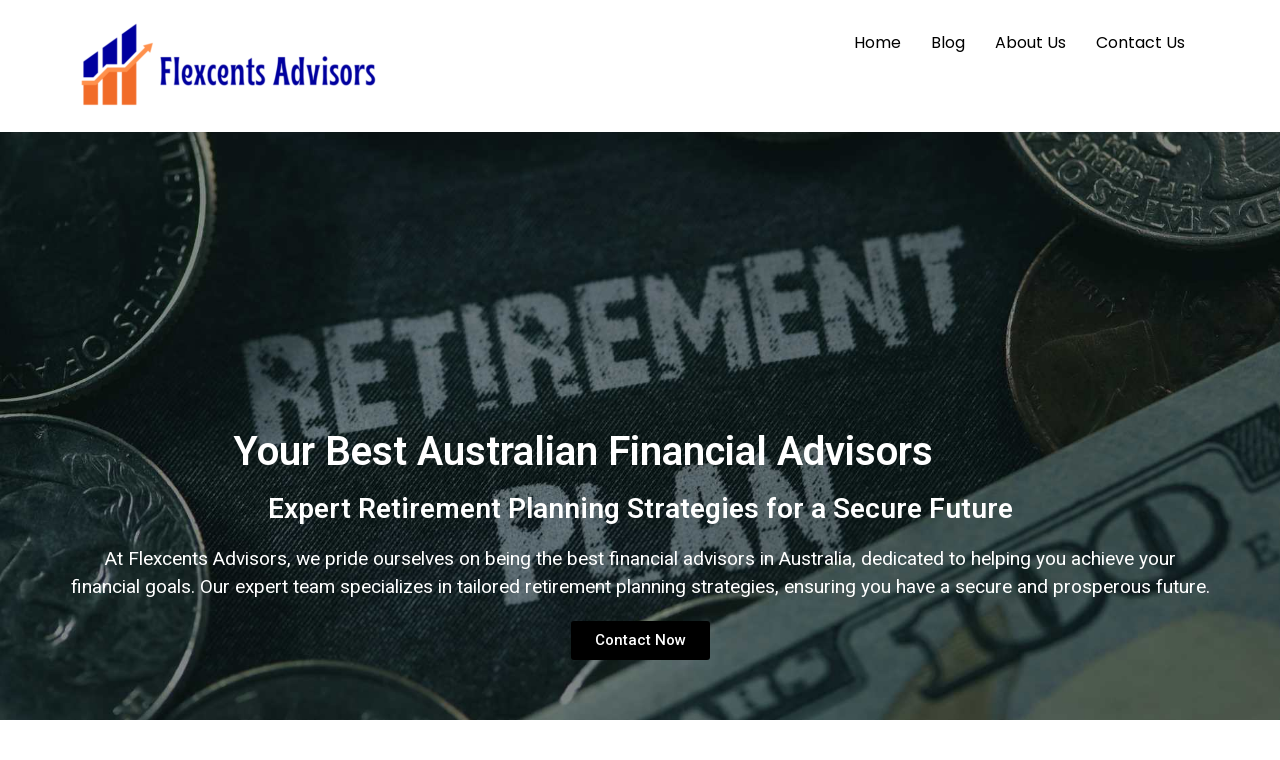

--- FILE ---
content_type: text/html; charset=UTF-8
request_url: https://flexcents.com/category/uncategorized/
body_size: 17952
content:
<!DOCTYPE html>
<html lang="en-US">
<head>
	<meta charset="UTF-8" />
	<meta name="viewport" content="width=device-width, initial-scale=1" />
	<link rel="profile" href="https://gmpg.org/xfn/11" />
	<link rel="pingback" href="https://flexcents.com/xmlrpc.php" />
	<meta name='robots' content='index, follow, max-image-preview:large, max-snippet:-1, max-video-preview:-1' />

	<!-- This site is optimized with the Yoast SEO plugin v22.7 - https://yoast.com/wordpress/plugins/seo/ -->
	<title>Home - Flexcents Advisors</title>
	<link rel="canonical" href="https://flexcents.com/" />
	<meta property="og:locale" content="en_US" />
	<meta property="og:type" content="website" />
	<meta property="og:title" content="Home - Flexcents Advisors" />
	<meta property="og:description" content="Your Best Australian Financial Advisors Expert Retirement Planning Strategies for a Secure Future At Flexcents Advisors, we pride ourselves on being the best financial advisors in Australia, dedicated to helping you achieve your financial goals. Our expert team specializes in tailored retirement planning strategies, ensuring you have a secure and prosperous future. Contact Now Our [&hellip;]" />
	<meta property="og:url" content="https://flexcents.com/" />
	<meta property="og:site_name" content="Flexcents Advisors" />
	<meta property="article:modified_time" content="2024-05-25T19:19:15+00:00" />
	<meta property="og:image" content="https://flexcents.com/wp-content/uploads/2024/05/Untitled-design-17-1024x1024.jpg" />
	<meta name="twitter:card" content="summary_large_image" />
	<script type="application/ld+json" class="yoast-schema-graph">{"@context":"https://schema.org","@graph":[{"@type":"WebPage","@id":"https://flexcents.com/","url":"https://flexcents.com/","name":"Home - Flexcents Advisors","isPartOf":{"@id":"https://flexcents.com/#website"},"about":{"@id":"https://flexcents.com/#organization"},"primaryImageOfPage":{"@id":"https://flexcents.com/#primaryimage"},"image":{"@id":"https://flexcents.com/#primaryimage"},"thumbnailUrl":"https://flexcents.com/wp-content/uploads/2024/05/Untitled-design-17-1024x1024.jpg","datePublished":"2024-05-22T12:10:26+00:00","dateModified":"2024-05-25T19:19:15+00:00","breadcrumb":{"@id":"https://flexcents.com/#breadcrumb"},"inLanguage":"en-US","potentialAction":[{"@type":"ReadAction","target":["https://flexcents.com/"]}]},{"@type":"ImageObject","inLanguage":"en-US","@id":"https://flexcents.com/#primaryimage","url":"https://flexcents.com/wp-content/uploads/2024/05/Untitled-design-17.jpg","contentUrl":"https://flexcents.com/wp-content/uploads/2024/05/Untitled-design-17.jpg","width":1890,"height":1890,"caption":"Retirement Planning"},{"@type":"BreadcrumbList","@id":"https://flexcents.com/#breadcrumb","itemListElement":[{"@type":"ListItem","position":1,"name":"Home"}]},{"@type":"WebSite","@id":"https://flexcents.com/#website","url":"https://flexcents.com/","name":"Flexcents Advisors","description":"best financial advisors","publisher":{"@id":"https://flexcents.com/#organization"},"potentialAction":[{"@type":"SearchAction","target":{"@type":"EntryPoint","urlTemplate":"https://flexcents.com/?s={search_term_string}"},"query-input":"required name=search_term_string"}],"inLanguage":"en-US"},{"@type":"Organization","@id":"https://flexcents.com/#organization","name":"Flexcents Advisors","url":"https://flexcents.com/","logo":{"@type":"ImageObject","inLanguage":"en-US","@id":"https://flexcents.com/#/schema/logo/image/","url":"https://flexcents.com/wp-content/uploads/2024/05/cropped-New-logo-3.png","contentUrl":"https://flexcents.com/wp-content/uploads/2024/05/cropped-New-logo-3.png","width":616,"height":188,"caption":"Flexcents Advisors"},"image":{"@id":"https://flexcents.com/#/schema/logo/image/"}}]}</script>
	<!-- / Yoast SEO plugin. -->


<link rel='dns-prefetch' href='//fonts.googleapis.com' />
<link rel="alternate" type="application/rss+xml" title="Flexcents Advisors &raquo; Feed" href="https://flexcents.com/feed/" />
<link rel="alternate" type="application/rss+xml" title="Flexcents Advisors &raquo; Comments Feed" href="https://flexcents.com/comments/feed/" />
<link rel='stylesheet' id='hfe-widgets-style-css' href='https://flexcents.com/wp-content/plugins/header-footer-elementor/inc/widgets-css/frontend.css?ver=1.6.34' type='text/css' media='all' />
<style id='classic-theme-styles-inline-css' type='text/css'>
/*! This file is auto-generated */
.wp-block-button__link{color:#fff;background-color:#32373c;border-radius:9999px;box-shadow:none;text-decoration:none;padding:calc(.667em + 2px) calc(1.333em + 2px);font-size:1.125em}.wp-block-file__button{background:#32373c;color:#fff;text-decoration:none}
</style>
<style id='global-styles-inline-css' type='text/css'>
body{--wp--preset--color--black: #000000;--wp--preset--color--cyan-bluish-gray: #abb8c3;--wp--preset--color--white: #ffffff;--wp--preset--color--pale-pink: #f78da7;--wp--preset--color--vivid-red: #cf2e2e;--wp--preset--color--luminous-vivid-orange: #ff6900;--wp--preset--color--luminous-vivid-amber: #fcb900;--wp--preset--color--light-green-cyan: #7bdcb5;--wp--preset--color--vivid-green-cyan: #00d084;--wp--preset--color--pale-cyan-blue: #8ed1fc;--wp--preset--color--vivid-cyan-blue: #0693e3;--wp--preset--color--vivid-purple: #9b51e0;--wp--preset--gradient--vivid-cyan-blue-to-vivid-purple: linear-gradient(135deg,rgba(6,147,227,1) 0%,rgb(155,81,224) 100%);--wp--preset--gradient--light-green-cyan-to-vivid-green-cyan: linear-gradient(135deg,rgb(122,220,180) 0%,rgb(0,208,130) 100%);--wp--preset--gradient--luminous-vivid-amber-to-luminous-vivid-orange: linear-gradient(135deg,rgba(252,185,0,1) 0%,rgba(255,105,0,1) 100%);--wp--preset--gradient--luminous-vivid-orange-to-vivid-red: linear-gradient(135deg,rgba(255,105,0,1) 0%,rgb(207,46,46) 100%);--wp--preset--gradient--very-light-gray-to-cyan-bluish-gray: linear-gradient(135deg,rgb(238,238,238) 0%,rgb(169,184,195) 100%);--wp--preset--gradient--cool-to-warm-spectrum: linear-gradient(135deg,rgb(74,234,220) 0%,rgb(151,120,209) 20%,rgb(207,42,186) 40%,rgb(238,44,130) 60%,rgb(251,105,98) 80%,rgb(254,248,76) 100%);--wp--preset--gradient--blush-light-purple: linear-gradient(135deg,rgb(255,206,236) 0%,rgb(152,150,240) 100%);--wp--preset--gradient--blush-bordeaux: linear-gradient(135deg,rgb(254,205,165) 0%,rgb(254,45,45) 50%,rgb(107,0,62) 100%);--wp--preset--gradient--luminous-dusk: linear-gradient(135deg,rgb(255,203,112) 0%,rgb(199,81,192) 50%,rgb(65,88,208) 100%);--wp--preset--gradient--pale-ocean: linear-gradient(135deg,rgb(255,245,203) 0%,rgb(182,227,212) 50%,rgb(51,167,181) 100%);--wp--preset--gradient--electric-grass: linear-gradient(135deg,rgb(202,248,128) 0%,rgb(113,206,126) 100%);--wp--preset--gradient--midnight: linear-gradient(135deg,rgb(2,3,129) 0%,rgb(40,116,252) 100%);--wp--preset--font-size--small: 13px;--wp--preset--font-size--medium: 20px;--wp--preset--font-size--large: 36px;--wp--preset--font-size--x-large: 42px;--wp--preset--spacing--20: 0.44rem;--wp--preset--spacing--30: 0.67rem;--wp--preset--spacing--40: 1rem;--wp--preset--spacing--50: 1.5rem;--wp--preset--spacing--60: 2.25rem;--wp--preset--spacing--70: 3.38rem;--wp--preset--spacing--80: 5.06rem;--wp--preset--shadow--natural: 6px 6px 9px rgba(0, 0, 0, 0.2);--wp--preset--shadow--deep: 12px 12px 50px rgba(0, 0, 0, 0.4);--wp--preset--shadow--sharp: 6px 6px 0px rgba(0, 0, 0, 0.2);--wp--preset--shadow--outlined: 6px 6px 0px -3px rgba(255, 255, 255, 1), 6px 6px rgba(0, 0, 0, 1);--wp--preset--shadow--crisp: 6px 6px 0px rgba(0, 0, 0, 1);}:where(.is-layout-flex){gap: 0.5em;}:where(.is-layout-grid){gap: 0.5em;}body .is-layout-flex{display: flex;}body .is-layout-flex{flex-wrap: wrap;align-items: center;}body .is-layout-flex > *{margin: 0;}body .is-layout-grid{display: grid;}body .is-layout-grid > *{margin: 0;}:where(.wp-block-columns.is-layout-flex){gap: 2em;}:where(.wp-block-columns.is-layout-grid){gap: 2em;}:where(.wp-block-post-template.is-layout-flex){gap: 1.25em;}:where(.wp-block-post-template.is-layout-grid){gap: 1.25em;}.has-black-color{color: var(--wp--preset--color--black) !important;}.has-cyan-bluish-gray-color{color: var(--wp--preset--color--cyan-bluish-gray) !important;}.has-white-color{color: var(--wp--preset--color--white) !important;}.has-pale-pink-color{color: var(--wp--preset--color--pale-pink) !important;}.has-vivid-red-color{color: var(--wp--preset--color--vivid-red) !important;}.has-luminous-vivid-orange-color{color: var(--wp--preset--color--luminous-vivid-orange) !important;}.has-luminous-vivid-amber-color{color: var(--wp--preset--color--luminous-vivid-amber) !important;}.has-light-green-cyan-color{color: var(--wp--preset--color--light-green-cyan) !important;}.has-vivid-green-cyan-color{color: var(--wp--preset--color--vivid-green-cyan) !important;}.has-pale-cyan-blue-color{color: var(--wp--preset--color--pale-cyan-blue) !important;}.has-vivid-cyan-blue-color{color: var(--wp--preset--color--vivid-cyan-blue) !important;}.has-vivid-purple-color{color: var(--wp--preset--color--vivid-purple) !important;}.has-black-background-color{background-color: var(--wp--preset--color--black) !important;}.has-cyan-bluish-gray-background-color{background-color: var(--wp--preset--color--cyan-bluish-gray) !important;}.has-white-background-color{background-color: var(--wp--preset--color--white) !important;}.has-pale-pink-background-color{background-color: var(--wp--preset--color--pale-pink) !important;}.has-vivid-red-background-color{background-color: var(--wp--preset--color--vivid-red) !important;}.has-luminous-vivid-orange-background-color{background-color: var(--wp--preset--color--luminous-vivid-orange) !important;}.has-luminous-vivid-amber-background-color{background-color: var(--wp--preset--color--luminous-vivid-amber) !important;}.has-light-green-cyan-background-color{background-color: var(--wp--preset--color--light-green-cyan) !important;}.has-vivid-green-cyan-background-color{background-color: var(--wp--preset--color--vivid-green-cyan) !important;}.has-pale-cyan-blue-background-color{background-color: var(--wp--preset--color--pale-cyan-blue) !important;}.has-vivid-cyan-blue-background-color{background-color: var(--wp--preset--color--vivid-cyan-blue) !important;}.has-vivid-purple-background-color{background-color: var(--wp--preset--color--vivid-purple) !important;}.has-black-border-color{border-color: var(--wp--preset--color--black) !important;}.has-cyan-bluish-gray-border-color{border-color: var(--wp--preset--color--cyan-bluish-gray) !important;}.has-white-border-color{border-color: var(--wp--preset--color--white) !important;}.has-pale-pink-border-color{border-color: var(--wp--preset--color--pale-pink) !important;}.has-vivid-red-border-color{border-color: var(--wp--preset--color--vivid-red) !important;}.has-luminous-vivid-orange-border-color{border-color: var(--wp--preset--color--luminous-vivid-orange) !important;}.has-luminous-vivid-amber-border-color{border-color: var(--wp--preset--color--luminous-vivid-amber) !important;}.has-light-green-cyan-border-color{border-color: var(--wp--preset--color--light-green-cyan) !important;}.has-vivid-green-cyan-border-color{border-color: var(--wp--preset--color--vivid-green-cyan) !important;}.has-pale-cyan-blue-border-color{border-color: var(--wp--preset--color--pale-cyan-blue) !important;}.has-vivid-cyan-blue-border-color{border-color: var(--wp--preset--color--vivid-cyan-blue) !important;}.has-vivid-purple-border-color{border-color: var(--wp--preset--color--vivid-purple) !important;}.has-vivid-cyan-blue-to-vivid-purple-gradient-background{background: var(--wp--preset--gradient--vivid-cyan-blue-to-vivid-purple) !important;}.has-light-green-cyan-to-vivid-green-cyan-gradient-background{background: var(--wp--preset--gradient--light-green-cyan-to-vivid-green-cyan) !important;}.has-luminous-vivid-amber-to-luminous-vivid-orange-gradient-background{background: var(--wp--preset--gradient--luminous-vivid-amber-to-luminous-vivid-orange) !important;}.has-luminous-vivid-orange-to-vivid-red-gradient-background{background: var(--wp--preset--gradient--luminous-vivid-orange-to-vivid-red) !important;}.has-very-light-gray-to-cyan-bluish-gray-gradient-background{background: var(--wp--preset--gradient--very-light-gray-to-cyan-bluish-gray) !important;}.has-cool-to-warm-spectrum-gradient-background{background: var(--wp--preset--gradient--cool-to-warm-spectrum) !important;}.has-blush-light-purple-gradient-background{background: var(--wp--preset--gradient--blush-light-purple) !important;}.has-blush-bordeaux-gradient-background{background: var(--wp--preset--gradient--blush-bordeaux) !important;}.has-luminous-dusk-gradient-background{background: var(--wp--preset--gradient--luminous-dusk) !important;}.has-pale-ocean-gradient-background{background: var(--wp--preset--gradient--pale-ocean) !important;}.has-electric-grass-gradient-background{background: var(--wp--preset--gradient--electric-grass) !important;}.has-midnight-gradient-background{background: var(--wp--preset--gradient--midnight) !important;}.has-small-font-size{font-size: var(--wp--preset--font-size--small) !important;}.has-medium-font-size{font-size: var(--wp--preset--font-size--medium) !important;}.has-large-font-size{font-size: var(--wp--preset--font-size--large) !important;}.has-x-large-font-size{font-size: var(--wp--preset--font-size--x-large) !important;}
.wp-block-navigation a:where(:not(.wp-element-button)){color: inherit;}
:where(.wp-block-post-template.is-layout-flex){gap: 1.25em;}:where(.wp-block-post-template.is-layout-grid){gap: 1.25em;}
:where(.wp-block-columns.is-layout-flex){gap: 2em;}:where(.wp-block-columns.is-layout-grid){gap: 2em;}
.wp-block-pullquote{font-size: 1.5em;line-height: 1.6;}
</style>
<link rel='stylesheet' id='slick-style-css' href='https://flexcents.com/wp-content/plugins/blog-designer-pack/assets/css/slick.css?ver=3.4.8' type='text/css' media='all' />
<link rel='stylesheet' id='bdp-public-style-css' href='https://flexcents.com/wp-content/plugins/blog-designer-pack/assets/css/bdp-public.css?ver=3.4.8' type='text/css' media='all' />
<link rel='stylesheet' id='tss-css' href='https://flexcents.com/wp-content/plugins/testimonial-slider-and-showcase/assets/css/wptestimonial.css?ver=2.3.10' type='text/css' media='all' />
<link rel='stylesheet' id='hfe-style-css' href='https://flexcents.com/wp-content/plugins/header-footer-elementor/assets/css/header-footer-elementor.css?ver=1.6.34' type='text/css' media='all' />
<link rel='stylesheet' id='elementor-frontend-css' href='https://flexcents.com/wp-content/plugins/elementor/assets/css/frontend.min.css?ver=3.24.2' type='text/css' media='all' />
<link rel='stylesheet' id='swiper-css' href='https://flexcents.com/wp-content/plugins/elementor/assets/lib/swiper/v8/css/swiper.min.css?ver=8.4.5' type='text/css' media='all' />
<link rel='stylesheet' id='e-swiper-css' href='https://flexcents.com/wp-content/plugins/elementor/assets/css/conditionals/e-swiper.min.css?ver=3.24.2' type='text/css' media='all' />
<link rel='stylesheet' id='elementor-post-2409-css' href='https://flexcents.com/wp-content/uploads/elementor/css/post-2409.css?ver=1726505706' type='text/css' media='all' />
<link rel='stylesheet' id='elementor-global-css' href='https://flexcents.com/wp-content/uploads/elementor/css/global.css?ver=1726505708' type='text/css' media='all' />
<link rel='stylesheet' id='widget-heading-css' href='https://flexcents.com/wp-content/plugins/elementor/assets/css/widget-heading.min.css?ver=3.24.2' type='text/css' media='all' />
<link rel='stylesheet' id='widget-image-box-css' href='https://flexcents.com/wp-content/plugins/elementor/assets/css/widget-image-box.min.css?ver=3.24.2' type='text/css' media='all' />
<link rel='stylesheet' id='widget-text-editor-css' href='https://flexcents.com/wp-content/plugins/elementor/assets/css/widget-text-editor.min.css?ver=3.24.2' type='text/css' media='all' />
<link rel='stylesheet' id='widget-image-css' href='https://flexcents.com/wp-content/plugins/elementor/assets/css/widget-image.min.css?ver=3.24.2' type='text/css' media='all' />
<link rel='stylesheet' id='widget-image-gallery-css' href='https://flexcents.com/wp-content/plugins/elementor/assets/css/widget-image-gallery.min.css?ver=3.24.2' type='text/css' media='all' />
<link rel='stylesheet' id='tss-fontello-css' href='https://flexcents.com/wp-content/plugins/testimonial-slider-and-showcase/assets/vendor/fontello/css/tss-font.min.css?ver=2.3.10' type='text/css' media='all' />
<link rel='stylesheet' id='dashicons-css' href='https://flexcents.com/wp-includes/css/dashicons.min.css?ver=6.5.3' type='text/css' media='all' />
<link rel='stylesheet' id='elementor-post-2416-css' href='https://flexcents.com/wp-content/uploads/elementor/css/post-2416.css?ver=1726505709' type='text/css' media='all' />
<link rel='stylesheet' id='elementor-post-2522-css' href='https://flexcents.com/wp-content/uploads/elementor/css/post-2522.css?ver=1726505709' type='text/css' media='all' />
<link rel='stylesheet' id='elementor-post-2527-css' href='https://flexcents.com/wp-content/uploads/elementor/css/post-2527.css?ver=1726505709' type='text/css' media='all' />
<link rel='stylesheet' id='all-min-css' href='https://flexcents.com/wp-content/themes/expert-makeup-stylist/assets/css/all.min.css?ver=6.5.3' type='text/css' media='all' />
<link rel='stylesheet' id='bootstrap-min-css' href='https://flexcents.com/wp-content/themes/expert-makeup-stylist/assets/css/bootstrap.min.css?ver=6.5.3' type='text/css' media='all' />
<link rel='stylesheet' id='owl-carousel-css-css' href='https://flexcents.com/wp-content/themes/expert-makeup-stylist/assets/css/owl.carousel.css?ver=6.5.3' type='text/css' media='all' />
<link rel='stylesheet' id='font-awesome-css' href='https://flexcents.com/wp-content/plugins/elementor/assets/lib/font-awesome/css/font-awesome.min.css?ver=4.7.0' type='text/css' media='all' />
<link rel='stylesheet' id='expert-makeup-stylist-editor-style-css' href='https://flexcents.com/wp-content/themes/expert-makeup-stylist/assets/css/editor-style.css?ver=6.5.3' type='text/css' media='all' />
<link rel='stylesheet' id='expert-makeup-stylist-main-css' href='https://flexcents.com/wp-content/themes/expert-makeup-stylist/assets/css/main.css?ver=6.5.3' type='text/css' media='all' />
<link rel='stylesheet' id='expert-makeup-stylist-woo-css' href='https://flexcents.com/wp-content/themes/expert-makeup-stylist/assets/css/woo.css?ver=6.5.3' type='text/css' media='all' />
<link rel='stylesheet' id='expert-makeup-stylist-style-css' href='https://flexcents.com/wp-content/themes/expert-makeup-stylist/style.css?ver=6.5.3' type='text/css' media='all' />
<link rel='stylesheet' id='expert-makeup-stylist-fonts-css' href='//fonts.googleapis.com/css?family=Poppins%3Awght%400%2C100%3B0%2C200%3B0%2C300%3B0%2C400%3B0%2C500%3B0%2C600%3B0%2C700%3B0%2C800%3B0%2C900%3B1%2C100%3B1%2C200%3B1%2C300%3B1%2C400%3B1%2C500%3B1%2C600%3B1%2C700%3B1%2C800%3B1%2C900%7CRoboto%20Slab%3Awght%400%2C100%3B0%2C200%3B0%2C300%3B0%2C400%3B0%2C500%3B0%2C600%3B0%2C700%3B0%2C800%3B0%2C900' type='text/css' media='all' />
<link rel='stylesheet' id='google-fonts-1-css' href='https://fonts.googleapis.com/css?family=Roboto%3A100%2C100italic%2C200%2C200italic%2C300%2C300italic%2C400%2C400italic%2C500%2C500italic%2C600%2C600italic%2C700%2C700italic%2C800%2C800italic%2C900%2C900italic%7CRoboto+Slab%3A100%2C100italic%2C200%2C200italic%2C300%2C300italic%2C400%2C400italic%2C500%2C500italic%2C600%2C600italic%2C700%2C700italic%2C800%2C800italic%2C900%2C900italic&#038;display=swap&#038;ver=6.5.3' type='text/css' media='all' />
<link rel="preconnect" href="https://fonts.gstatic.com/" crossorigin><script type="text/javascript" src="https://flexcents.com/wp-includes/js/jquery/jquery.min.js?ver=3.7.1" id="jquery-core-js"></script>
<script type="text/javascript" src="https://flexcents.com/wp-includes/js/jquery/jquery-migrate.min.js?ver=3.4.1" id="jquery-migrate-js"></script>
<script type="text/javascript" src="https://flexcents.com/wp-content/themes/expert-makeup-stylist/assets/js/owl.carousel.js?ver=1" id="owl-carousel-js-js"></script>
<link rel="https://api.w.org/" href="https://flexcents.com/wp-json/" /><link rel="alternate" type="application/json" href="https://flexcents.com/wp-json/wp/v2/pages/2416" /><link rel="EditURI" type="application/rsd+xml" title="RSD" href="https://flexcents.com/xmlrpc.php?rsd" />
<meta name="generator" content="WordPress 6.5.3" />
<link rel='shortlink' href='https://flexcents.com/' />
<link rel="alternate" type="application/json+oembed" href="https://flexcents.com/wp-json/oembed/1.0/embed?url=https%3A%2F%2Fflexcents-advisors-on.icaros.app%2F" />
<link rel="alternate" type="text/xml+oembed" href="https://flexcents.com/wp-json/oembed/1.0/embed?url=https%3A%2F%2Fflexcents-advisors-on.icaros.app%2F&#038;format=xml" />
		<script>
			( function() {
				window.onpageshow = function( event ) {
					// Defined window.wpforms means that a form exists on a page.
					// If so and back/forward button has been clicked,
					// force reload a page to prevent the submit button state stuck.
					if ( typeof window.wpforms !== 'undefined' && event.persisted ) {
						window.location.reload();
					}
				};
			}() );
		</script>
		<meta name="generator" content="Elementor 3.24.2; features: e_font_icon_svg, additional_custom_breakpoints; settings: css_print_method-external, google_font-enabled, font_display-swap">
<style type="text/css">.recentcomments a{display:inline !important;padding:0 !important;margin:0 !important;}</style>			<style>
				.e-con.e-parent:nth-of-type(n+4):not(.e-lazyloaded):not(.e-no-lazyload),
				.e-con.e-parent:nth-of-type(n+4):not(.e-lazyloaded):not(.e-no-lazyload) * {
					background-image: none !important;
				}
				@media screen and (max-height: 1024px) {
					.e-con.e-parent:nth-of-type(n+3):not(.e-lazyloaded):not(.e-no-lazyload),
					.e-con.e-parent:nth-of-type(n+3):not(.e-lazyloaded):not(.e-no-lazyload) * {
						background-image: none !important;
					}
				}
				@media screen and (max-height: 640px) {
					.e-con.e-parent:nth-of-type(n+2):not(.e-lazyloaded):not(.e-no-lazyload),
					.e-con.e-parent:nth-of-type(n+2):not(.e-lazyloaded):not(.e-no-lazyload) * {
						background-image: none !important;
					}
				}
			</style>
			<style id="uagb-style-frontend-2416">.uag-blocks-common-selector{z-index:var(--z-index-desktop) !important}@media (max-width: 976px){.uag-blocks-common-selector{z-index:var(--z-index-tablet) !important}}@media (max-width: 767px){.uag-blocks-common-selector{z-index:var(--z-index-mobile) !important}}
</style><link rel="icon" href="https://flexcents.com/wp-content/uploads/2024/05/cropped-Wellness-Studio-Logo-3-32x32.png" sizes="32x32" />
<link rel="icon" href="https://flexcents.com/wp-content/uploads/2024/05/cropped-Wellness-Studio-Logo-3-192x192.png" sizes="192x192" />
<link rel="apple-touch-icon" href="https://flexcents.com/wp-content/uploads/2024/05/cropped-Wellness-Studio-Logo-3-180x180.png" />
<meta name="msapplication-TileImage" content="https://flexcents.com/wp-content/uploads/2024/05/cropped-Wellness-Studio-Logo-3-270x270.png" />
<style id="wpforms-css-vars-root">
				:root {
					--wpforms-field-border-radius: 3px;
--wpforms-field-border-style: solid;
--wpforms-field-border-size: 1px;
--wpforms-field-background-color: #ffffff;
--wpforms-field-border-color: rgba( 0, 0, 0, 0.25 );
--wpforms-field-border-color-spare: rgba( 0, 0, 0, 0.25 );
--wpforms-field-text-color: rgba( 0, 0, 0, 0.7 );
--wpforms-field-menu-color: #ffffff;
--wpforms-label-color: rgba( 0, 0, 0, 0.85 );
--wpforms-label-sublabel-color: rgba( 0, 0, 0, 0.55 );
--wpforms-label-error-color: #d63637;
--wpforms-button-border-radius: 3px;
--wpforms-button-border-style: none;
--wpforms-button-border-size: 1px;
--wpforms-button-background-color: #066aab;
--wpforms-button-border-color: #066aab;
--wpforms-button-text-color: #ffffff;
--wpforms-page-break-color: #066aab;
--wpforms-background-image: none;
--wpforms-background-position: center center;
--wpforms-background-repeat: no-repeat;
--wpforms-background-size: cover;
--wpforms-background-width: 100px;
--wpforms-background-height: 100px;
--wpforms-background-color: rgba( 0, 0, 0, 0 );
--wpforms-background-url: none;
--wpforms-container-padding: 0px;
--wpforms-container-border-style: none;
--wpforms-container-border-width: 1px;
--wpforms-container-border-color: #000000;
--wpforms-container-border-radius: 3px;
--wpforms-field-size-input-height: 43px;
--wpforms-field-size-input-spacing: 15px;
--wpforms-field-size-font-size: 16px;
--wpforms-field-size-line-height: 19px;
--wpforms-field-size-padding-h: 14px;
--wpforms-field-size-checkbox-size: 16px;
--wpforms-field-size-sublabel-spacing: 5px;
--wpforms-field-size-icon-size: 1;
--wpforms-label-size-font-size: 16px;
--wpforms-label-size-line-height: 19px;
--wpforms-label-size-sublabel-font-size: 14px;
--wpforms-label-size-sublabel-line-height: 17px;
--wpforms-button-size-font-size: 17px;
--wpforms-button-size-height: 41px;
--wpforms-button-size-padding-h: 15px;
--wpforms-button-size-margin-top: 10px;
--wpforms-container-shadow-size-box-shadow: none;

				}
			</style></head>

<body class="home page-template page-template-elementor_header_footer page page-id-2416 wp-custom-logo wp-embed-responsive ehf-header ehf-footer ehf-template-expert-makeup-stylist ehf-stylesheet-expert-makeup-stylist elementor-default elementor-template-full-width elementor-kit-2409 elementor-page elementor-page-2416">
<div id="page" class="hfeed site">

		<header id="masthead" itemscope="itemscope" itemtype="https://schema.org/WPHeader">
			<p class="main-title bhf-hidden" itemprop="headline"><a href="https://flexcents.com" title="Flexcents Advisors" rel="home">Flexcents Advisors</a></p>
					<div data-elementor-type="wp-post" data-elementor-id="2522" class="elementor elementor-2522">
				<div class="elementor-element elementor-element-8809761 e-flex e-con-boxed e-con e-parent" data-id="8809761" data-element_type="container">
					<div class="e-con-inner">
		<div class="elementor-element elementor-element-083e387 e-con-full e-flex e-con e-child" data-id="083e387" data-element_type="container">
				<div class="elementor-element elementor-element-54e5dbd elementor-widget elementor-widget-site-logo" data-id="54e5dbd" data-element_type="widget" data-settings="{&quot;align&quot;:&quot;left&quot;,&quot;width&quot;:{&quot;unit&quot;:&quot;%&quot;,&quot;size&quot;:&quot;&quot;,&quot;sizes&quot;:[]},&quot;width_tablet&quot;:{&quot;unit&quot;:&quot;%&quot;,&quot;size&quot;:&quot;&quot;,&quot;sizes&quot;:[]},&quot;width_mobile&quot;:{&quot;unit&quot;:&quot;%&quot;,&quot;size&quot;:&quot;&quot;,&quot;sizes&quot;:[]},&quot;space&quot;:{&quot;unit&quot;:&quot;%&quot;,&quot;size&quot;:&quot;&quot;,&quot;sizes&quot;:[]},&quot;space_tablet&quot;:{&quot;unit&quot;:&quot;%&quot;,&quot;size&quot;:&quot;&quot;,&quot;sizes&quot;:[]},&quot;space_mobile&quot;:{&quot;unit&quot;:&quot;%&quot;,&quot;size&quot;:&quot;&quot;,&quot;sizes&quot;:[]},&quot;image_border_radius&quot;:{&quot;unit&quot;:&quot;px&quot;,&quot;top&quot;:&quot;&quot;,&quot;right&quot;:&quot;&quot;,&quot;bottom&quot;:&quot;&quot;,&quot;left&quot;:&quot;&quot;,&quot;isLinked&quot;:true},&quot;image_border_radius_tablet&quot;:{&quot;unit&quot;:&quot;px&quot;,&quot;top&quot;:&quot;&quot;,&quot;right&quot;:&quot;&quot;,&quot;bottom&quot;:&quot;&quot;,&quot;left&quot;:&quot;&quot;,&quot;isLinked&quot;:true},&quot;image_border_radius_mobile&quot;:{&quot;unit&quot;:&quot;px&quot;,&quot;top&quot;:&quot;&quot;,&quot;right&quot;:&quot;&quot;,&quot;bottom&quot;:&quot;&quot;,&quot;left&quot;:&quot;&quot;,&quot;isLinked&quot;:true},&quot;caption_padding&quot;:{&quot;unit&quot;:&quot;px&quot;,&quot;top&quot;:&quot;&quot;,&quot;right&quot;:&quot;&quot;,&quot;bottom&quot;:&quot;&quot;,&quot;left&quot;:&quot;&quot;,&quot;isLinked&quot;:true},&quot;caption_padding_tablet&quot;:{&quot;unit&quot;:&quot;px&quot;,&quot;top&quot;:&quot;&quot;,&quot;right&quot;:&quot;&quot;,&quot;bottom&quot;:&quot;&quot;,&quot;left&quot;:&quot;&quot;,&quot;isLinked&quot;:true},&quot;caption_padding_mobile&quot;:{&quot;unit&quot;:&quot;px&quot;,&quot;top&quot;:&quot;&quot;,&quot;right&quot;:&quot;&quot;,&quot;bottom&quot;:&quot;&quot;,&quot;left&quot;:&quot;&quot;,&quot;isLinked&quot;:true},&quot;caption_space&quot;:{&quot;unit&quot;:&quot;px&quot;,&quot;size&quot;:0,&quot;sizes&quot;:[]},&quot;caption_space_tablet&quot;:{&quot;unit&quot;:&quot;px&quot;,&quot;size&quot;:&quot;&quot;,&quot;sizes&quot;:[]},&quot;caption_space_mobile&quot;:{&quot;unit&quot;:&quot;px&quot;,&quot;size&quot;:&quot;&quot;,&quot;sizes&quot;:[]}}" data-widget_type="site-logo.default">
				<div class="elementor-widget-container">
					<div class="hfe-site-logo">
													<a data-elementor-open-lightbox=""  class='elementor-clickable' href="https://flexcents.com">
							<div class="hfe-site-logo-set">           
				<div class="hfe-site-logo-container">
									<img class="hfe-site-logo-img elementor-animation-"  src="https://flexcents.com/wp-content/uploads/2024/05/cropped-New-logo-3-300x92.png" alt="default-logo"/>
				</div>
			</div>
							</a>
						</div>  
					</div>
				</div>
				</div>
		<div class="elementor-element elementor-element-18cfe33 e-con-full e-flex e-con e-child" data-id="18cfe33" data-element_type="container">
				<div class="elementor-element elementor-element-5726eee hfe-nav-menu__align-left hfe-submenu-icon-arrow hfe-submenu-animation-none hfe-link-redirect-child hfe-nav-menu__breakpoint-tablet elementor-widget elementor-widget-navigation-menu" data-id="5726eee" data-element_type="widget" data-settings="{&quot;padding_horizontal_menu_item&quot;:{&quot;unit&quot;:&quot;px&quot;,&quot;size&quot;:15,&quot;sizes&quot;:[]},&quot;padding_horizontal_menu_item_tablet&quot;:{&quot;unit&quot;:&quot;px&quot;,&quot;size&quot;:&quot;&quot;,&quot;sizes&quot;:[]},&quot;padding_horizontal_menu_item_mobile&quot;:{&quot;unit&quot;:&quot;px&quot;,&quot;size&quot;:&quot;&quot;,&quot;sizes&quot;:[]},&quot;padding_vertical_menu_item&quot;:{&quot;unit&quot;:&quot;px&quot;,&quot;size&quot;:15,&quot;sizes&quot;:[]},&quot;padding_vertical_menu_item_tablet&quot;:{&quot;unit&quot;:&quot;px&quot;,&quot;size&quot;:&quot;&quot;,&quot;sizes&quot;:[]},&quot;padding_vertical_menu_item_mobile&quot;:{&quot;unit&quot;:&quot;px&quot;,&quot;size&quot;:&quot;&quot;,&quot;sizes&quot;:[]},&quot;menu_space_between&quot;:{&quot;unit&quot;:&quot;px&quot;,&quot;size&quot;:&quot;&quot;,&quot;sizes&quot;:[]},&quot;menu_space_between_tablet&quot;:{&quot;unit&quot;:&quot;px&quot;,&quot;size&quot;:&quot;&quot;,&quot;sizes&quot;:[]},&quot;menu_space_between_mobile&quot;:{&quot;unit&quot;:&quot;px&quot;,&quot;size&quot;:&quot;&quot;,&quot;sizes&quot;:[]},&quot;menu_row_space&quot;:{&quot;unit&quot;:&quot;px&quot;,&quot;size&quot;:&quot;&quot;,&quot;sizes&quot;:[]},&quot;menu_row_space_tablet&quot;:{&quot;unit&quot;:&quot;px&quot;,&quot;size&quot;:&quot;&quot;,&quot;sizes&quot;:[]},&quot;menu_row_space_mobile&quot;:{&quot;unit&quot;:&quot;px&quot;,&quot;size&quot;:&quot;&quot;,&quot;sizes&quot;:[]},&quot;dropdown_border_radius&quot;:{&quot;unit&quot;:&quot;px&quot;,&quot;top&quot;:&quot;&quot;,&quot;right&quot;:&quot;&quot;,&quot;bottom&quot;:&quot;&quot;,&quot;left&quot;:&quot;&quot;,&quot;isLinked&quot;:true},&quot;dropdown_border_radius_tablet&quot;:{&quot;unit&quot;:&quot;px&quot;,&quot;top&quot;:&quot;&quot;,&quot;right&quot;:&quot;&quot;,&quot;bottom&quot;:&quot;&quot;,&quot;left&quot;:&quot;&quot;,&quot;isLinked&quot;:true},&quot;dropdown_border_radius_mobile&quot;:{&quot;unit&quot;:&quot;px&quot;,&quot;top&quot;:&quot;&quot;,&quot;right&quot;:&quot;&quot;,&quot;bottom&quot;:&quot;&quot;,&quot;left&quot;:&quot;&quot;,&quot;isLinked&quot;:true},&quot;width_dropdown_item&quot;:{&quot;unit&quot;:&quot;px&quot;,&quot;size&quot;:&quot;220&quot;,&quot;sizes&quot;:[]},&quot;width_dropdown_item_tablet&quot;:{&quot;unit&quot;:&quot;px&quot;,&quot;size&quot;:&quot;&quot;,&quot;sizes&quot;:[]},&quot;width_dropdown_item_mobile&quot;:{&quot;unit&quot;:&quot;px&quot;,&quot;size&quot;:&quot;&quot;,&quot;sizes&quot;:[]},&quot;padding_horizontal_dropdown_item&quot;:{&quot;unit&quot;:&quot;px&quot;,&quot;size&quot;:&quot;&quot;,&quot;sizes&quot;:[]},&quot;padding_horizontal_dropdown_item_tablet&quot;:{&quot;unit&quot;:&quot;px&quot;,&quot;size&quot;:&quot;&quot;,&quot;sizes&quot;:[]},&quot;padding_horizontal_dropdown_item_mobile&quot;:{&quot;unit&quot;:&quot;px&quot;,&quot;size&quot;:&quot;&quot;,&quot;sizes&quot;:[]},&quot;padding_vertical_dropdown_item&quot;:{&quot;unit&quot;:&quot;px&quot;,&quot;size&quot;:15,&quot;sizes&quot;:[]},&quot;padding_vertical_dropdown_item_tablet&quot;:{&quot;unit&quot;:&quot;px&quot;,&quot;size&quot;:&quot;&quot;,&quot;sizes&quot;:[]},&quot;padding_vertical_dropdown_item_mobile&quot;:{&quot;unit&quot;:&quot;px&quot;,&quot;size&quot;:&quot;&quot;,&quot;sizes&quot;:[]},&quot;distance_from_menu&quot;:{&quot;unit&quot;:&quot;px&quot;,&quot;size&quot;:&quot;&quot;,&quot;sizes&quot;:[]},&quot;distance_from_menu_tablet&quot;:{&quot;unit&quot;:&quot;px&quot;,&quot;size&quot;:&quot;&quot;,&quot;sizes&quot;:[]},&quot;distance_from_menu_mobile&quot;:{&quot;unit&quot;:&quot;px&quot;,&quot;size&quot;:&quot;&quot;,&quot;sizes&quot;:[]},&quot;toggle_size&quot;:{&quot;unit&quot;:&quot;px&quot;,&quot;size&quot;:&quot;&quot;,&quot;sizes&quot;:[]},&quot;toggle_size_tablet&quot;:{&quot;unit&quot;:&quot;px&quot;,&quot;size&quot;:&quot;&quot;,&quot;sizes&quot;:[]},&quot;toggle_size_mobile&quot;:{&quot;unit&quot;:&quot;px&quot;,&quot;size&quot;:&quot;&quot;,&quot;sizes&quot;:[]},&quot;toggle_border_width&quot;:{&quot;unit&quot;:&quot;px&quot;,&quot;size&quot;:&quot;&quot;,&quot;sizes&quot;:[]},&quot;toggle_border_width_tablet&quot;:{&quot;unit&quot;:&quot;px&quot;,&quot;size&quot;:&quot;&quot;,&quot;sizes&quot;:[]},&quot;toggle_border_width_mobile&quot;:{&quot;unit&quot;:&quot;px&quot;,&quot;size&quot;:&quot;&quot;,&quot;sizes&quot;:[]},&quot;toggle_border_radius&quot;:{&quot;unit&quot;:&quot;px&quot;,&quot;size&quot;:&quot;&quot;,&quot;sizes&quot;:[]},&quot;toggle_border_radius_tablet&quot;:{&quot;unit&quot;:&quot;px&quot;,&quot;size&quot;:&quot;&quot;,&quot;sizes&quot;:[]},&quot;toggle_border_radius_mobile&quot;:{&quot;unit&quot;:&quot;px&quot;,&quot;size&quot;:&quot;&quot;,&quot;sizes&quot;:[]}}" data-widget_type="navigation-menu.default">
				<div class="elementor-widget-container">
						<div class="hfe-nav-menu hfe-layout-horizontal hfe-nav-menu-layout horizontal hfe-pointer__none" data-layout="horizontal">
				<div role="button" class="hfe-nav-menu__toggle elementor-clickable">
					<span class="screen-reader-text">Menu</span>
					<div class="hfe-nav-menu-icon">
						<svg aria-hidden="true"  class="e-font-icon-svg e-fas-align-justify" viewBox="0 0 448 512" xmlns="http://www.w3.org/2000/svg"><path d="M432 416H16a16 16 0 0 0-16 16v32a16 16 0 0 0 16 16h416a16 16 0 0 0 16-16v-32a16 16 0 0 0-16-16zm0-128H16a16 16 0 0 0-16 16v32a16 16 0 0 0 16 16h416a16 16 0 0 0 16-16v-32a16 16 0 0 0-16-16zm0-128H16a16 16 0 0 0-16 16v32a16 16 0 0 0 16 16h416a16 16 0 0 0 16-16v-32a16 16 0 0 0-16-16zm0-128H16A16 16 0 0 0 0 48v32a16 16 0 0 0 16 16h416a16 16 0 0 0 16-16V48a16 16 0 0 0-16-16z"></path></svg>					</div>
				</div>
				<nav class="hfe-nav-menu__layout-horizontal hfe-nav-menu__submenu-arrow" data-toggle-icon="&lt;svg aria-hidden=&quot;true&quot; tabindex=&quot;0&quot; class=&quot;e-font-icon-svg e-fas-align-justify&quot; viewBox=&quot;0 0 448 512&quot; xmlns=&quot;http://www.w3.org/2000/svg&quot;&gt;&lt;path d=&quot;M432 416H16a16 16 0 0 0-16 16v32a16 16 0 0 0 16 16h416a16 16 0 0 0 16-16v-32a16 16 0 0 0-16-16zm0-128H16a16 16 0 0 0-16 16v32a16 16 0 0 0 16 16h416a16 16 0 0 0 16-16v-32a16 16 0 0 0-16-16zm0-128H16a16 16 0 0 0-16 16v32a16 16 0 0 0 16 16h416a16 16 0 0 0 16-16v-32a16 16 0 0 0-16-16zm0-128H16A16 16 0 0 0 0 48v32a16 16 0 0 0 16 16h416a16 16 0 0 0 16-16V48a16 16 0 0 0-16-16z&quot;&gt;&lt;/path&gt;&lt;/svg&gt;" data-close-icon="&lt;svg aria-hidden=&quot;true&quot; tabindex=&quot;0&quot; class=&quot;e-font-icon-svg e-far-window-close&quot; viewBox=&quot;0 0 512 512&quot; xmlns=&quot;http://www.w3.org/2000/svg&quot;&gt;&lt;path d=&quot;M464 32H48C21.5 32 0 53.5 0 80v352c0 26.5 21.5 48 48 48h416c26.5 0 48-21.5 48-48V80c0-26.5-21.5-48-48-48zm0 394c0 3.3-2.7 6-6 6H54c-3.3 0-6-2.7-6-6V86c0-3.3 2.7-6 6-6h404c3.3 0 6 2.7 6 6v340zM356.5 194.6L295.1 256l61.4 61.4c4.6 4.6 4.6 12.1 0 16.8l-22.3 22.3c-4.6 4.6-12.1 4.6-16.8 0L256 295.1l-61.4 61.4c-4.6 4.6-12.1 4.6-16.8 0l-22.3-22.3c-4.6-4.6-4.6-12.1 0-16.8l61.4-61.4-61.4-61.4c-4.6-4.6-4.6-12.1 0-16.8l22.3-22.3c4.6-4.6 12.1-4.6 16.8 0l61.4 61.4 61.4-61.4c4.6-4.6 12.1-4.6 16.8 0l22.3 22.3c4.7 4.6 4.7 12.1 0 16.8z&quot;&gt;&lt;/path&gt;&lt;/svg&gt;" data-full-width="yes">
					<ul id="menu-1-5726eee" class="hfe-nav-menu"><li id="menu-item-119" class="menu-item menu-item-type-post_type menu-item-object-page menu-item-home current-menu-item page_item page-item-2416 current_page_item parent hfe-creative-menu"><a href="https://flexcents.com/" class = "hfe-menu-item">Home</a></li>
<li id="menu-item-2489" class="menu-item menu-item-type-post_type menu-item-object-page parent hfe-creative-menu"><a href="https://flexcents.com/blog/" class = "hfe-menu-item">Blog</a></li>
<li id="menu-item-2490" class="menu-item menu-item-type-post_type menu-item-object-page parent hfe-creative-menu"><a href="https://flexcents.com/about-us/" class = "hfe-menu-item">About Us</a></li>
<li id="menu-item-2491" class="menu-item menu-item-type-post_type menu-item-object-page parent hfe-creative-menu"><a href="https://flexcents.com/contact-us/" class = "hfe-menu-item">Contact Us</a></li>
</ul> 
				</nav>
			</div>
					</div>
				</div>
				</div>
					</div>
				</div>
				</div>
				</header>

			<div data-elementor-type="wp-page" data-elementor-id="2416" class="elementor elementor-2416">
				<div class="elementor-element elementor-element-0fb8a2b e-flex e-con-boxed e-con e-parent" data-id="0fb8a2b" data-element_type="container" data-settings="{&quot;background_background&quot;:&quot;classic&quot;}">
					<div class="e-con-inner">
		<div class="elementor-element elementor-element-eb715f8 e-con-full e-flex e-con e-child" data-id="eb715f8" data-element_type="container">
				<div class="elementor-element elementor-element-107fafe elementor-widget elementor-widget-heading" data-id="107fafe" data-element_type="widget" data-widget_type="heading.default">
				<div class="elementor-widget-container">
			<h1 class="elementor-heading-title elementor-size-default">Your Best Australian Financial Advisors</h1>		</div>
				</div>
				<div class="elementor-element elementor-element-f11fb96 elementor-widget elementor-widget-image-box" data-id="f11fb96" data-element_type="widget" data-widget_type="image-box.default">
				<div class="elementor-widget-container">
			<div class="elementor-image-box-wrapper"><div class="elementor-image-box-content"><h3 class="elementor-image-box-title">Expert Retirement Planning Strategies for a Secure Future</h3><p class="elementor-image-box-description">At Flexcents Advisors, we pride ourselves on being the best financial advisors in Australia, dedicated to helping you achieve your financial goals. Our expert team specializes in tailored retirement planning strategies, ensuring you have a secure and prosperous future. </p></div></div>		</div>
				</div>
				<div class="elementor-element elementor-element-73d4de8 elementor-align-center elementor-widget elementor-widget-button" data-id="73d4de8" data-element_type="widget" data-widget_type="button.default">
				<div class="elementor-widget-container">
					<div class="elementor-button-wrapper">
			<a class="elementor-button elementor-button-link elementor-size-sm" href="https://flexcents.com/contact-us/">
						<span class="elementor-button-content-wrapper">
									<span class="elementor-button-text">Contact Now</span>
					</span>
					</a>
		</div>
				</div>
				</div>
				</div>
					</div>
				</div>
		<div class="elementor-element elementor-element-e5f87bc e-flex e-con-boxed e-con e-parent" data-id="e5f87bc" data-element_type="container" id="services">
					<div class="e-con-inner">
		<div class="elementor-element elementor-element-75cd9de e-con-full e-flex e-con e-child" data-id="75cd9de" data-element_type="container">
				<div class="elementor-element elementor-element-16930f0 elementor-widget elementor-widget-heading" data-id="16930f0" data-element_type="widget" data-widget_type="heading.default">
				<div class="elementor-widget-container">
			<h2 class="elementor-heading-title elementor-size-default">Our Services
</h2>		</div>
				</div>
		<div class="elementor-element elementor-element-7fffe43 e-con-full e-flex e-con e-child" data-id="7fffe43" data-element_type="container">
		<div class="elementor-element elementor-element-7e69a22 e-con-full e-flex e-con e-child" data-id="7e69a22" data-element_type="container">
				<div class="elementor-element elementor-element-5c18f8b elementor-widget elementor-widget-heading" data-id="5c18f8b" data-element_type="widget" data-widget_type="heading.default">
				<div class="elementor-widget-container">
			<h4 class="elementor-heading-title elementor-size-default">Retirement Planning</h4>		</div>
				</div>
				<div class="elementor-element elementor-element-0c3513c elementor-widget elementor-widget-text-editor" data-id="0c3513c" data-element_type="widget" data-widget_type="text-editor.default">
				<div class="elementor-widget-container">
							<p>Planning for retirement can be complex, but our experienced advisors make it simple and straightforward. We develop customized retirement strategies that align with your lifestyle aspirations and financial goals. Our services include:</p>						</div>
				</div>
				<div class="elementor-element elementor-element-794f1fe elementor-widget elementor-widget-text-editor" data-id="794f1fe" data-element_type="widget" data-widget_type="text-editor.default">
				<div class="elementor-widget-container">
							<ul><li>Ensure a steady income stream throughout your retirement.</li><li>Maximize your superannuation benefits for a comfortable retirement.</li></ul>						</div>
				</div>
				</div>
		<div class="elementor-element elementor-element-4712f1b e-con-full e-flex e-con e-child" data-id="4712f1b" data-element_type="container">
				<div class="elementor-element elementor-element-ca62d69 elementor-widget elementor-widget-heading" data-id="ca62d69" data-element_type="widget" data-widget_type="heading.default">
				<div class="elementor-widget-container">
			<h4 class="elementor-heading-title elementor-size-default">Investment Management</h4>		</div>
				</div>
				<div class="elementor-element elementor-element-3943716 elementor-widget elementor-widget-text-editor" data-id="3943716" data-element_type="widget" data-widget_type="text-editor.default">
				<div class="elementor-widget-container">
							<p>Effective investment management is crucial for growing and protecting your wealth. Our advisors provide expert guidance on a variety of investment opportunities tailored to your risk tolerance and financial objectives. Our services include:</p>						</div>
				</div>
				<div class="elementor-element elementor-element-35a3c38 elementor-widget elementor-widget-text-editor" data-id="35a3c38" data-element_type="widget" data-widget_type="text-editor.default">
				<div class="elementor-widget-container">
							<ul><li> Create and manage a diversified investment portfolio.</li><li> Optimize your asset mix to balance risk and return.</li></ul>						</div>
				</div>
				</div>
		<div class="elementor-element elementor-element-8bc326f e-con-full e-flex e-con e-child" data-id="8bc326f" data-element_type="container">
				<div class="elementor-element elementor-element-e4f33ca elementor-widget elementor-widget-heading" data-id="e4f33ca" data-element_type="widget" data-widget_type="heading.default">
				<div class="elementor-widget-container">
			<h4 class="elementor-heading-title elementor-size-default">Wealth Management</h4>		</div>
				</div>
				<div class="elementor-element elementor-element-b843ffa elementor-widget elementor-widget-text-editor" data-id="b843ffa" data-element_type="widget" data-widget_type="text-editor.default">
				<div class="elementor-widget-container">
							<p>Our wealth management services are designed for high-net-worth individuals seeking tailored financial strategies. We offer:</p>						</div>
				</div>
				<div class="elementor-element elementor-element-7504494 elementor-widget elementor-widget-text-editor" data-id="7504494" data-element_type="widget" data-widget_type="text-editor.default">
				<div class="elementor-widget-container">
							<ul><li> Protect and grow your wealth over the long term.</li><li>Integrate philanthropy into your financial strategy.</li><li> Comprehensive financial services for your entire family.</li></ul>						</div>
				</div>
				</div>
				</div>
				</div>
					</div>
				</div>
		<div class="elementor-element elementor-element-3118415 e-flex e-con-boxed e-con e-parent" data-id="3118415" data-element_type="container" data-settings="{&quot;background_background&quot;:&quot;classic&quot;}">
					<div class="e-con-inner">
		<div class="elementor-element elementor-element-f6ad7d8 e-con-full e-flex e-con e-child" data-id="f6ad7d8" data-element_type="container">
				<div class="elementor-element elementor-element-4b2b051 elementor-widget elementor-widget-heading" data-id="4b2b051" data-element_type="widget" data-widget_type="heading.default">
				<div class="elementor-widget-container">
			<h2 class="elementor-heading-title elementor-size-default">About Us</h2>		</div>
				</div>
				<div class="elementor-element elementor-element-9947f24 elementor-widget elementor-widget-text-editor" data-id="9947f24" data-element_type="widget" data-widget_type="text-editor.default">
				<div class="elementor-widget-container">
							<p>At Flexcents Advisors, we are committed to delivering top-tier financial advisory services like <a href="http://deltafinancialgroup.com.au/" target="_blank" rel="noopener"><span data-sheets-root="1" data-sheets-value="{&quot;1&quot;:2,&quot;2&quot;:&quot;deltafinancialgroup.com.au&quot;}" data-sheets-userformat="{&quot;2&quot;:1311489,&quot;3&quot;:{&quot;1&quot;:0},&quot;11&quot;:0,&quot;12&quot;:0,&quot;21&quot;:0,&quot;23&quot;:2}">deltafinancialgroup.com.au </span></a>to help you achieve your financial aspirations. As one of Australia&#8217;s leading financial advisory firms, we specialize in crafting bespoke retirement planning strategies that ensure a secure and prosperous future for our clients.</p>						</div>
				</div>
				<div class="elementor-element elementor-element-ceccbf8 elementor-widget elementor-widget-heading" data-id="ceccbf8" data-element_type="widget" data-widget_type="heading.default">
				<div class="elementor-widget-container">
			<h4 class="elementor-heading-title elementor-size-default">Mission.</h4>		</div>
				</div>
				<div class="elementor-element elementor-element-f47898f elementor-widget elementor-widget-text-editor" data-id="f47898f" data-element_type="widget" data-widget_type="text-editor.default">
				<div class="elementor-widget-container">
							<p>Our mission is to empower individuals and families to make informed financial decisions that enhance their quality of life. We believe in a personalized approach, tailoring our services to meet the unique needs and goals of each client. Through diligent planning and expert advice, we aim to provide the highest level of financial security and peace of mind.</p>						</div>
				</div>
				</div>
		<div class="elementor-element elementor-element-31a8dd7 e-con-full e-flex e-con e-child" data-id="31a8dd7" data-element_type="container">
				<div class="elementor-element elementor-element-3520033 elementor-widget elementor-widget-image" data-id="3520033" data-element_type="widget" data-widget_type="image.default">
				<div class="elementor-widget-container">
													<img fetchpriority="high" decoding="async" width="1024" height="1024" src="https://flexcents.com/wp-content/uploads/2024/05/Untitled-design-17-1024x1024.jpg" class="attachment-large size-large wp-image-2459" alt="Retirement Planning" srcset="https://flexcents.com/wp-content/uploads/2024/05/Untitled-design-17-1024x1024.jpg 1024w, https://flexcents.com/wp-content/uploads/2024/05/Untitled-design-17-300x300.jpg 300w, https://flexcents.com/wp-content/uploads/2024/05/Untitled-design-17-150x150.jpg 150w, https://flexcents.com/wp-content/uploads/2024/05/Untitled-design-17-768x768.jpg 768w, https://flexcents.com/wp-content/uploads/2024/05/Untitled-design-17-1536x1536.jpg 1536w, https://flexcents.com/wp-content/uploads/2024/05/Untitled-design-17.jpg 1890w" sizes="(max-width: 1024px) 100vw, 1024px" />													</div>
				</div>
				</div>
					</div>
				</div>
		<div class="elementor-element elementor-element-fb5c462 e-flex e-con-boxed e-con e-parent" data-id="fb5c462" data-element_type="container" data-settings="{&quot;background_background&quot;:&quot;classic&quot;}">
					<div class="e-con-inner">
		<div class="elementor-element elementor-element-011753f e-con-full e-flex e-con e-child" data-id="011753f" data-element_type="container">
		<div class="elementor-element elementor-element-98bbb07 e-con-full e-flex e-con e-child" data-id="98bbb07" data-element_type="container">
				<div class="elementor-element elementor-element-33c08f7 elementor-widget elementor-widget-heading" data-id="33c08f7" data-element_type="widget" data-widget_type="heading.default">
				<div class="elementor-widget-container">
			<h2 class="elementor-heading-title elementor-size-default">Why Choose Us?</h2>		</div>
				</div>
				<div class="elementor-element elementor-element-6d74e78 elementor-widget elementor-widget-text-editor" data-id="6d74e78" data-element_type="widget" data-widget_type="text-editor.default">
				<div class="elementor-widget-container">
							<ul><li><strong>Personalized Service:</strong></li><li>We take the time to understand your individual circumstances and tailor our advice to suit your specific needs.</li><li><strong>Expertise and Experience:</strong></li><li>Our advisors have extensive experience and a proven track record of success in the financial industry.</li><li><strong>Integrity and Transparency:</strong></li><li>We operate with the highest standards of integrity and transparency, ensuring that you can trust us with your financial future.</li><li> </li></ul>						</div>
				</div>
				</div>
				</div>
					</div>
				</div>
		<div class="elementor-element elementor-element-bff5dc8 e-flex e-con-boxed e-con e-parent" data-id="bff5dc8" data-element_type="container">
					<div class="e-con-inner">
		<div class="elementor-element elementor-element-0964425 e-con-full e-flex e-con e-child" data-id="0964425" data-element_type="container">
		<div class="elementor-element elementor-element-53f24a6 e-con-full e-flex e-con e-child" data-id="53f24a6" data-element_type="container">
		<div class="elementor-element elementor-element-cfaa752 e-con-full e-flex e-con e-child" data-id="cfaa752" data-element_type="container">
				<div class="elementor-element elementor-element-fef610c elementor-widget elementor-widget-heading" data-id="fef610c" data-element_type="widget" data-widget_type="heading.default">
				<div class="elementor-widget-container">
			<div class="elementor-heading-title elementor-size-default">Your Trusted Partners</div>		</div>
				</div>
				<div class="elementor-element elementor-element-bc66911 elementor-widget elementor-widget-heading" data-id="bc66911" data-element_type="widget" data-widget_type="heading.default">
				<div class="elementor-widget-container">
			<h2 class="elementor-heading-title elementor-size-default">Highly Motivated Team 
with Innovative Ideas
</h2>		</div>
				</div>
				</div>
		<div class="elementor-element elementor-element-fcd4d17 e-con-full e-flex e-con e-child" data-id="fcd4d17" data-element_type="container">
				<div class="elementor-element elementor-element-981a67b elementor-widget elementor-widget-text-editor" data-id="981a67b" data-element_type="widget" data-widget_type="text-editor.default">
				<div class="elementor-widget-container">
							<p>At Flexcents Advisors, our team is our greatest asset. Comprised of highly skilled and experienced financial professionals, we are dedicated to helping you achieve your financial goals. Meet the experts who make Flexcents Advisors one of Australia&#8217;s leading financial advisory firms.</p>						</div>
				</div>
				</div>
				</div>
				<div class="elementor-element elementor-element-f0b3dd2 gallery-spacing-custom elementor-widget elementor-widget-image-gallery" data-id="f0b3dd2" data-element_type="widget" data-widget_type="image-gallery.default">
				<div class="elementor-widget-container">
					<div class="elementor-image-gallery">
			<div id='gallery-1' class='gallery galleryid-2416 gallery-columns-3 gallery-size-full'><figure class='gallery-item'>
			<div class='gallery-icon landscape'>
				<a data-elementor-open-lightbox="yes" data-elementor-lightbox-slideshow="f0b3dd2" data-elementor-lightbox-title="Business Advisory" data-elementor-lightbox-description="Business Advisory" data-e-action-hash="#elementor-action%3Aaction%3Dlightbox%26settings%3DeyJpZCI6NzYsInVybCI6Imh0dHBzOlwvXC9mbGV4Y2VudHMtYWR2aXNvcnMtb24uaWNhcm9zLmFwcFwvd3AtY29udGVudFwvdXBsb2Fkc1wvMjAyMVwvMDVcL2dhbGxlcnktMi5qcGciLCJzbGlkZXNob3ciOiJmMGIzZGQyIn0%3D" href='https://flexcents.com/wp-content/uploads/2021/05/gallery-2.jpg'><img decoding="async" width="758" height="758" src="https://flexcents.com/wp-content/uploads/2021/05/gallery-2.jpg" class="attachment-full size-full" alt="Business Advisory" srcset="https://flexcents.com/wp-content/uploads/2021/05/gallery-2.jpg 758w, https://flexcents.com/wp-content/uploads/2021/05/gallery-2-300x300.jpg 300w, https://flexcents.com/wp-content/uploads/2021/05/gallery-2-150x150.jpg 150w" sizes="(max-width: 758px) 100vw, 758px" /></a>
			</div></figure><figure class='gallery-item'>
			<div class='gallery-icon landscape'>
				<a data-elementor-open-lightbox="yes" data-elementor-lightbox-slideshow="f0b3dd2" data-elementor-lightbox-title="Investment Management" data-elementor-lightbox-description="Investment Management" data-e-action-hash="#elementor-action%3Aaction%3Dlightbox%26settings%3DeyJpZCI6NzcsInVybCI6Imh0dHBzOlwvXC9mbGV4Y2VudHMtYWR2aXNvcnMtb24uaWNhcm9zLmFwcFwvd3AtY29udGVudFwvdXBsb2Fkc1wvMjAyMVwvMDVcL2dhbGxlcnktMy5qcGciLCJzbGlkZXNob3ciOiJmMGIzZGQyIn0%3D" href='https://flexcents.com/wp-content/uploads/2021/05/gallery-3.jpg'><img decoding="async" width="758" height="758" src="https://flexcents.com/wp-content/uploads/2021/05/gallery-3.jpg" class="attachment-full size-full" alt="Investment Management" srcset="https://flexcents.com/wp-content/uploads/2021/05/gallery-3.jpg 758w, https://flexcents.com/wp-content/uploads/2021/05/gallery-3-300x300.jpg 300w, https://flexcents.com/wp-content/uploads/2021/05/gallery-3-150x150.jpg 150w" sizes="(max-width: 758px) 100vw, 758px" /></a>
			</div></figure><figure class='gallery-item'>
			<div class='gallery-icon landscape'>
				<a data-elementor-open-lightbox="yes" data-elementor-lightbox-slideshow="f0b3dd2" data-elementor-lightbox-title="Achieving financial independence is a journey that involves significant transformations, both financially and personally." data-elementor-lightbox-description="Achieving financial independence is a journey that involves significant transformations, both financially and personally. " data-e-action-hash="#elementor-action%3Aaction%3Dlightbox%26settings%3DeyJpZCI6MjQ3NCwidXJsIjoiaHR0cHM6XC9cL2ZsZXhjZW50cy1hZHZpc29ycy1vbi5pY2Fyb3MuYXBwXC93cC1jb250ZW50XC91cGxvYWRzXC8yMDI0XC8wNVwvVW50aXRsZWQtZGVzaWduLTE4LmpwZyIsInNsaWRlc2hvdyI6ImYwYjNkZDIifQ%3D%3D" href='https://flexcents.com/wp-content/uploads/2024/05/Untitled-design-18.jpg'><img loading="lazy" decoding="async" width="1890" height="1890" src="https://flexcents.com/wp-content/uploads/2024/05/Untitled-design-18.jpg" class="attachment-full size-full" alt="Achieving financial independence is a journey that involves significant transformations, both financially and personally." srcset="https://flexcents.com/wp-content/uploads/2024/05/Untitled-design-18.jpg 1890w, https://flexcents.com/wp-content/uploads/2024/05/Untitled-design-18-300x300.jpg 300w, https://flexcents.com/wp-content/uploads/2024/05/Untitled-design-18-1024x1024.jpg 1024w, https://flexcents.com/wp-content/uploads/2024/05/Untitled-design-18-150x150.jpg 150w, https://flexcents.com/wp-content/uploads/2024/05/Untitled-design-18-768x768.jpg 768w, https://flexcents.com/wp-content/uploads/2024/05/Untitled-design-18-1536x1536.jpg 1536w" sizes="(max-width: 1890px) 100vw, 1890px" /></a>
			</div></figure>
		</div>
		</div>
				</div>
				</div>
				</div>
					</div>
				</div>
		<div class="elementor-element elementor-element-d6c2c9d e-con-full e-flex e-con e-parent" data-id="d6c2c9d" data-element_type="container">
				<div class="elementor-element elementor-element-e1105bd elementor-widget elementor-widget-heading" data-id="e1105bd" data-element_type="widget" data-widget_type="heading.default">
				<div class="elementor-widget-container">
			<h2 class="elementor-heading-title elementor-size-default">Our Blogs</h2>		</div>
				</div>
				<div class="elementor-element elementor-element-8a1e3fe elementor-widget elementor-widget-shortcode" data-id="8a1e3fe" data-element_type="widget" data-widget_type="shortcode.default">
				<div class="elementor-widget-container">
					<div class="elementor-shortcode">
	<div class="bdp-post-slider-wrp bdp-clearfix">
		<div class="bdp-post-slider bdp-design-1" id="bdp-slider-1">
			<div class="bdp-post-slides">
	<div class="bdp-post-image-bg" style="background-image: url(https://flexcents.com/wp-content/uploads/2024/09/Building_a_Strong_Financial_Foundation_-_Saving_Investing_and_Retirement_Planning-1024x682.jpg);">
		<div class="bdp-post-overlay">
						<div class="bdp-post-categories"><a href="https://flexcents.com/category/retirement-planning-for-couples/">Retirement Planning for Couples</a></div>
			
			<h2 class="bdp-post-title">
				<a href="https://flexcents.com/retirement-planning-for-couples-building-a-strong-financial-foundation/">Retirement Planning for Couples: Building a Strong Financial Foundation</a>
			</h2>

						<div class="bdp-post-meta">
								<span class="bdp-post-meta-innr bdp-user-img">admin</span>
				<span class="bdpp-post-meta-sep">/</span>				<span class="bdp-post-meta-innr bdp-time">September 16, 2024</span>
							</div>
							<div class="bdp-post-content">
					<div class="bdp-post-short-content">Retirement Planning for Couples: Building a Strong Financial Foundation Retirement planning is an essential aspect of financial management that all...</div>				
										<a href="https://flexcents.com/retirement-planning-for-couples-building-a-strong-financial-foundation/" class="bdp-readmorebtn">Read More</a>
									</div>
						<div class="bdp-post-tags"> <a href="https://flexcents.com/tag/best-retirement-planner-sydney/" rel="tag">best retirement planner sydney</a>, <a href="https://flexcents.com/tag/early-retirement-planning/" rel="tag">Early retirement planning</a>, <a href="https://flexcents.com/tag/how-to-plan-for-retirement/" rel="tag">how to plan for retirement</a>, <a href="https://flexcents.com/tag/planning-for-retirement/" rel="tag">planning for retirement</a>, <a href="https://flexcents.com/tag/retirement-planner/" rel="tag">retirement planner</a>, <a href="https://flexcents.com/tag/retirement-planning-advisor/" rel="tag">Retirement planning advisor</a>, <a href="https://flexcents.com/tag/retirement-planning-calculator/" rel="tag">Retirement planning calculator</a>, <a href="https://flexcents.com/tag/retirement-planning-strategies/" rel="tag">Retirement planning strategies</a>, <a href="https://flexcents.com/tag/retirement-planning-tips/" rel="tag">Retirement planning tips</a>, <a href="https://flexcents.com/tag/retirement-planning-tools/" rel="tag">Retirement planning tools</a></div>
					</div>
	</div>	
</div><div class="bdp-post-slides">
	<div class="bdp-post-image-bg" style="background-image: url(https://flexcents.com/wp-content/uploads/2024/09/How-to-save-for-retirement-1024x576.webp);">
		<div class="bdp-post-overlay">
						<div class="bdp-post-categories"><a href="https://flexcents.com/category/retirement-planning-tools/">Retirement Planning Tools</a></div>
			
			<h2 class="bdp-post-title">
				<a href="https://flexcents.com/top-retirement-planning-tools-to-help-you-plan-for-the-future/">Top Retirement Planning Tools to Help You Plan for the Future</a>
			</h2>

						<div class="bdp-post-meta">
								<span class="bdp-post-meta-innr bdp-user-img">admin</span>
				<span class="bdpp-post-meta-sep">/</span>				<span class="bdp-post-meta-innr bdp-time">September 16, 2024</span>
							</div>
							<div class="bdp-post-content">
					<div class="bdp-post-short-content">Top Retirement Planning Tools to Help You Plan for the Future Retirement planning is an essential part of securing your...</div>				
										<a href="https://flexcents.com/top-retirement-planning-tools-to-help-you-plan-for-the-future/" class="bdp-readmorebtn">Read More</a>
									</div>
						<div class="bdp-post-tags"> <a href="https://flexcents.com/tag/best-retirement-planner-sydney/" rel="tag">best retirement planner sydney</a>, <a href="https://flexcents.com/tag/early-retirement-planning/" rel="tag">Early retirement planning</a>, <a href="https://flexcents.com/tag/how-to-plan-for-retirement/" rel="tag">how to plan for retirement</a>, <a href="https://flexcents.com/tag/planning-for-retirement/" rel="tag">planning for retirement</a>, <a href="https://flexcents.com/tag/retirement-planner/" rel="tag">retirement planner</a>, <a href="https://flexcents.com/tag/retirement-planning-advisor/" rel="tag">Retirement planning advisor</a>, <a href="https://flexcents.com/tag/retirement-planning-calculator/" rel="tag">Retirement planning calculator</a>, <a href="https://flexcents.com/tag/retirement-planning-strategies/" rel="tag">Retirement planning strategies</a>, <a href="https://flexcents.com/tag/retirement-planning-tips/" rel="tag">Retirement planning tips</a>, <a href="https://flexcents.com/tag/retirement-planning-tools/" rel="tag">Retirement planning tools</a></div>
					</div>
	</div>	
</div><div class="bdp-post-slides">
	<div class="bdp-post-image-bg" style="background-image: url(https://flexcents.com/wp-content/uploads/2024/05/Wealth-Management-Advice2-1024x683.jpg);">
		<div class="bdp-post-overlay">
						<div class="bdp-post-categories"><a href="https://flexcents.com/category/wealth-management/">Wealth Management</a></div>
			
			<h2 class="bdp-post-title">
				<a href="https://flexcents.com/how-a-wealth-manager-can-help-you-achieve-financial-goals/">How a Wealth Manager Can Help You Achieve Financial Goals</a>
			</h2>

						<div class="bdp-post-meta">
								<span class="bdp-post-meta-innr bdp-user-img">admin</span>
				<span class="bdpp-post-meta-sep">/</span>				<span class="bdp-post-meta-innr bdp-time">May 26, 2024</span>
							</div>
							<div class="bdp-post-content">
					<div class="bdp-post-short-content">In today&#39;s complex financial landscape, achieving your financial goals can be a daunting task. With so many investment options, tax...</div>				
										<a href="https://flexcents.com/how-a-wealth-manager-can-help-you-achieve-financial-goals/" class="bdp-readmorebtn">Read More</a>
									</div>
						<div class="bdp-post-tags"> <a href="https://flexcents.com/tag/investment-advice/" rel="tag">investment advice</a>, <a href="https://flexcents.com/tag/wealth-management/" rel="tag">wealth management</a>, <a href="https://flexcents.com/tag/wealth-management-advice/" rel="tag">wealth management advice</a>, <a href="https://flexcents.com/tag/wealth-management-company/" rel="tag">wealth management company</a>, <a href="https://flexcents.com/tag/wealth-management-firm/" rel="tag">wealth management firm</a>, <a href="https://flexcents.com/tag/wealth-manager/" rel="tag">wealth manager</a></div>
					</div>
	</div>	
</div><div class="bdp-post-slides">
	<div class="bdp-post-image-bg" style="background-image: url(https://flexcents.com/wp-content/uploads/2024/05/Wealth-Management-Advice7-1024x576.jpg);">
		<div class="bdp-post-overlay">
						<div class="bdp-post-categories"><a href="https://flexcents.com/category/wealth-management/">Wealth Management</a></div>
			
			<h2 class="bdp-post-title">
				<a href="https://flexcents.com/comprehensive-wealth-management-services-for-high-net-worth-individuals/">Comprehensive Wealth Management Services for High-Net-Worth Individuals</a>
			</h2>

						<div class="bdp-post-meta">
								<span class="bdp-post-meta-innr bdp-user-img">admin</span>
				<span class="bdpp-post-meta-sep">/</span>				<span class="bdp-post-meta-innr bdp-time">May 26, 2024</span>
							</div>
							<div class="bdp-post-content">
					<div class="bdp-post-short-content">Comprehensive wealth management services play a crucial role in the financial success of high-net-worth individuals. Understanding and implementing effective wealth...</div>				
										<a href="https://flexcents.com/comprehensive-wealth-management-services-for-high-net-worth-individuals/" class="bdp-readmorebtn">Read More</a>
									</div>
						<div class="bdp-post-tags"> <a href="https://flexcents.com/tag/investment-advice/" rel="tag">investment advice</a>, <a href="https://flexcents.com/tag/wealth-management-advice/" rel="tag">wealth management advice</a>, <a href="https://flexcents.com/tag/wealth-management-company/" rel="tag">wealth management company</a>, <a href="https://flexcents.com/tag/wealth-management-firm/" rel="tag">wealth management firm</a>, <a href="https://flexcents.com/tag/wealth-manager/" rel="tag">wealth manager</a></div>
					</div>
	</div>	
</div><div class="bdp-post-slides">
	<div class="bdp-post-image-bg" style="background-image: url(https://flexcents.com/wp-content/uploads/2024/05/Untitled-design-12-1024x683.jpg);">
		<div class="bdp-post-overlay">
						<div class="bdp-post-categories"><a href="https://flexcents.com/category/financial-adviser/">financial adviser</a></div>
			
			<h2 class="bdp-post-title">
				<a href="https://flexcents.com/why-fall-is-the-most-important-season-for-your-personal-finances/">Why Fall is the Most Important Season for Your Personal Finances</a>
			</h2>

						<div class="bdp-post-meta">
								<span class="bdp-post-meta-innr bdp-user-img">admin</span>
				<span class="bdpp-post-meta-sep">/</span>				<span class="bdp-post-meta-innr bdp-time">December 7, 2023</span>
							</div>
							<div class="bdp-post-content">
					<div class="bdp-post-short-content">Fall is more than just a time for pumpkin spice lattes, cozy sweaters, and colorful leaves; it&#39;s also a crucial...</div>				
										<a href="https://flexcents.com/why-fall-is-the-most-important-season-for-your-personal-finances/" class="bdp-readmorebtn">Read More</a>
									</div>
						<div class="bdp-post-tags"> <a href="https://flexcents.com/tag/australian-financial-advisor/" rel="tag">australian financial advisor</a>, <a href="https://flexcents.com/tag/financial-adviser/" rel="tag">financial adviser</a>, <a href="https://flexcents.com/tag/investment-portfolio-management/" rel="tag">investment portfolio management</a>, <a href="https://flexcents.com/tag/wealth-advisers/" rel="tag">Wealth Advisers</a></div>
					</div>
	</div>	
</div><div class="bdp-post-slides">
	<div class="bdp-post-image-bg" style="background-image: url(https://flexcents.com/wp-content/uploads/2024/05/Untitled-design-14-1024x683.jpg);">
		<div class="bdp-post-overlay">
						<div class="bdp-post-categories"><a href="https://flexcents.com/category/financial-adviser/">financial adviser</a></div>
			
			<h2 class="bdp-post-title">
				<a href="https://flexcents.com/transformations-on-the-road-to-financial-independence/">Transformations on the Road to Financial Independence</a>
			</h2>

						<div class="bdp-post-meta">
								<span class="bdp-post-meta-innr bdp-user-img">admin</span>
				<span class="bdpp-post-meta-sep">/</span>				<span class="bdp-post-meta-innr bdp-time">December 7, 2023</span>
							</div>
							<div class="bdp-post-content">
					<div class="bdp-post-short-content">Achieving financial independence is a journey that involves significant transformations, both financially and personally. It requires strategic planning, disciplined execution,...</div>				
										<a href="https://flexcents.com/transformations-on-the-road-to-financial-independence/" class="bdp-readmorebtn">Read More</a>
									</div>
						<div class="bdp-post-tags"> <a href="https://flexcents.com/tag/australian-financial-advisor/" rel="tag">australian financial advisor</a>, <a href="https://flexcents.com/tag/financial-adviser/" rel="tag">financial adviser</a>, <a href="https://flexcents.com/tag/investment-portfolio-management/" rel="tag">investment portfolio management</a>, <a href="https://flexcents.com/tag/wealth-advisers/" rel="tag">Wealth Advisers</a></div>
					</div>
	</div>	
</div><div class="bdp-post-slides">
	<div class="bdp-post-image-bg" style="background-image: url(https://flexcents.com/wp-content/uploads/2024/05/Untitled-design-21-1024x683.jpg);">
		<div class="bdp-post-overlay">
						<div class="bdp-post-categories"><a href="https://flexcents.com/category/financial-adviser/">financial adviser</a></div>
			
			<h2 class="bdp-post-title">
				<a href="https://flexcents.com/breakdown-of-how-i-paid-off-over-100000-in-student-loans-within-2-years/">Breakdown of How I Paid Off Over $100,000 in Student Loans Within 2 Years</a>
			</h2>

						<div class="bdp-post-meta">
								<span class="bdp-post-meta-innr bdp-user-img">admin</span>
				<span class="bdpp-post-meta-sep">/</span>				<span class="bdp-post-meta-innr bdp-time">October 8, 2023</span>
							</div>
							<div class="bdp-post-content">
					<div class="bdp-post-short-content">Paying off over $100,000 in student loans in just two years might seem like an impossible feat, but with determination,...</div>				
										<a href="https://flexcents.com/breakdown-of-how-i-paid-off-over-100000-in-student-loans-within-2-years/" class="bdp-readmorebtn">Read More</a>
									</div>
						<div class="bdp-post-tags"> <a href="https://flexcents.com/tag/australian-financial-advisor/" rel="tag">australian financial advisor</a>, <a href="https://flexcents.com/tag/financial-adviser/" rel="tag">financial adviser</a>, <a href="https://flexcents.com/tag/investment-portfolio-management/" rel="tag">investment portfolio management</a>, <a href="https://flexcents.com/tag/wealth-advisers/" rel="tag">Wealth Advisers</a></div>
					</div>
	</div>	
</div><div class="bdp-post-slides">
	<div class="bdp-post-image-bg" style="background-image: url(https://flexcents.com/wp-content/uploads/2021/05/gallery-2.jpg);">
		<div class="bdp-post-overlay">
						<div class="bdp-post-categories"><a href="https://flexcents.com/category/financial-adviser/">financial adviser</a></div>
			
			<h2 class="bdp-post-title">
				<a href="https://flexcents.com/the-free-money-game-for-investors/">The Free Money Game for Investors</a>
			</h2>

						<div class="bdp-post-meta">
								<span class="bdp-post-meta-innr bdp-user-img">admin</span>
				<span class="bdpp-post-meta-sep">/</span>				<span class="bdp-post-meta-innr bdp-time">September 28, 2023</span>
							</div>
							<div class="bdp-post-content">
					<div class="bdp-post-short-content">Investing can sometimes feel like a complex and daunting task, but there’s an exciting concept often referred to as the...</div>				
										<a href="https://flexcents.com/the-free-money-game-for-investors/" class="bdp-readmorebtn">Read More</a>
									</div>
						<div class="bdp-post-tags"> <a href="https://flexcents.com/tag/australian-financial-advisor/" rel="tag">australian financial advisor</a>, <a href="https://flexcents.com/tag/financial-adviser/" rel="tag">financial adviser</a>, <a href="https://flexcents.com/tag/investment-portfolio-management/" rel="tag">investment portfolio management</a>, <a href="https://flexcents.com/tag/wealth-advisers/" rel="tag">Wealth Advisers</a></div>
					</div>
	</div>	
</div><div class="bdp-post-slides">
	<div class="bdp-post-image-bg" style="background-image: url(https://flexcents.com/wp-content/uploads/2024/05/Untitled-design-15-1024x683.jpg);">
		<div class="bdp-post-overlay">
						<div class="bdp-post-categories"><a href="https://flexcents.com/category/financial-adviser/">financial adviser</a></div>
			
			<h2 class="bdp-post-title">
				<a href="https://flexcents.com/the-diy-investment-policy-statement-ips-sample-and-template/">The DIY Investment Policy Statement (IPS): Sample and Template</a>
			</h2>

						<div class="bdp-post-meta">
								<span class="bdp-post-meta-innr bdp-user-img">admin</span>
				<span class="bdpp-post-meta-sep">/</span>				<span class="bdp-post-meta-innr bdp-time">March 1, 2023</span>
							</div>
							<div class="bdp-post-content">
					<div class="bdp-post-short-content">Creating a DIY Investment Policy Statement (IPS) is a crucial step for any investor seeking to establish a clear, structured...</div>				
										<a href="https://flexcents.com/the-diy-investment-policy-statement-ips-sample-and-template/" class="bdp-readmorebtn">Read More</a>
									</div>
						<div class="bdp-post-tags"> <a href="https://flexcents.com/tag/australian-financial-advisor/" rel="tag">australian financial advisor</a>, <a href="https://flexcents.com/tag/financial-adviser/" rel="tag">financial adviser</a>, <a href="https://flexcents.com/tag/investment-portfolio-management/" rel="tag">investment portfolio management</a>, <a href="https://flexcents.com/tag/wealth-advisers/" rel="tag">Wealth Advisers</a></div>
					</div>
	</div>	
</div>		</div>
		<div class="bdp-slider-conf">{&quot;dots&quot;:&quot;true&quot;,&quot;arrows&quot;:&quot;true&quot;,&quot;autoplay&quot;:&quot;true&quot;,&quot;autoplay_interval&quot;:3000,&quot;speed&quot;:600,&quot;loop&quot;:&quot;true&quot;,&quot;design&quot;:&quot;design-1&quot;}</div>
	</div>

	</div>
				</div>
				</div>
				</div>
		<div class="elementor-element elementor-element-43db0cb e-flex e-con-boxed e-con e-parent" data-id="43db0cb" data-element_type="container">
					<div class="e-con-inner">
				<div class="elementor-element elementor-element-18f0d0c elementor-widget elementor-widget-heading" data-id="18f0d0c" data-element_type="widget" data-widget_type="heading.default">
				<div class="elementor-widget-container">
			<h2 class="elementor-heading-title elementor-size-default">Our Gallery</h2>		</div>
				</div>
					</div>
				</div>
		<div class="elementor-element elementor-element-b2d988f e-flex e-con-boxed e-con e-parent" data-id="b2d988f" data-element_type="container">
					<div class="e-con-inner">
		<div class="elementor-element elementor-element-2459735 e-con-full e-flex e-con e-child" data-id="2459735" data-element_type="container">
				<div class="elementor-element elementor-element-b2406d3 elementor-widget elementor-widget-image" data-id="b2406d3" data-element_type="widget" data-widget_type="image.default">
				<div class="elementor-widget-container">
													<img loading="lazy" decoding="async" width="1024" height="683" src="https://flexcents.com/wp-content/uploads/2024/05/Untitled-design-16-1024x683.jpg" class="attachment-large size-large wp-image-2460" alt="Retirement Planning" srcset="https://flexcents.com/wp-content/uploads/2024/05/Untitled-design-16-1024x683.jpg 1024w, https://flexcents.com/wp-content/uploads/2024/05/Untitled-design-16-300x200.jpg 300w, https://flexcents.com/wp-content/uploads/2024/05/Untitled-design-16-768x512.jpg 768w, https://flexcents.com/wp-content/uploads/2024/05/Untitled-design-16-1536x1024.jpg 1536w, https://flexcents.com/wp-content/uploads/2024/05/Untitled-design-16.jpg 1890w" sizes="(max-width: 1024px) 100vw, 1024px" />													</div>
				</div>
				</div>
		<div class="elementor-element elementor-element-640e93e e-con-full e-flex e-con e-child" data-id="640e93e" data-element_type="container">
				<div class="elementor-element elementor-element-b2e7830 elementor-widget elementor-widget-image" data-id="b2e7830" data-element_type="widget" data-widget_type="image.default">
				<div class="elementor-widget-container">
													<img loading="lazy" decoding="async" width="1024" height="683" src="https://flexcents.com/wp-content/uploads/2024/05/Untitled-design-12-1024x683.jpg" class="attachment-large size-large wp-image-2470" alt="Investment Management" srcset="https://flexcents.com/wp-content/uploads/2024/05/Untitled-design-12-1024x683.jpg 1024w, https://flexcents.com/wp-content/uploads/2024/05/Untitled-design-12-300x200.jpg 300w, https://flexcents.com/wp-content/uploads/2024/05/Untitled-design-12-768x512.jpg 768w, https://flexcents.com/wp-content/uploads/2024/05/Untitled-design-12-1536x1024.jpg 1536w, https://flexcents.com/wp-content/uploads/2024/05/Untitled-design-12.jpg 1890w" sizes="(max-width: 1024px) 100vw, 1024px" />													</div>
				</div>
				</div>
		<div class="elementor-element elementor-element-7c422c7 e-con-full e-flex e-con e-child" data-id="7c422c7" data-element_type="container">
				<div class="elementor-element elementor-element-60c7251 elementor-widget elementor-widget-image" data-id="60c7251" data-element_type="widget" data-widget_type="image.default">
				<div class="elementor-widget-container">
													<img loading="lazy" decoding="async" width="1024" height="683" src="https://flexcents.com/wp-content/uploads/2024/05/Untitled-design-14-1024x683.jpg" class="attachment-large size-large wp-image-2468" alt="Estate Planning" srcset="https://flexcents.com/wp-content/uploads/2024/05/Untitled-design-14-1024x683.jpg 1024w, https://flexcents.com/wp-content/uploads/2024/05/Untitled-design-14-300x200.jpg 300w, https://flexcents.com/wp-content/uploads/2024/05/Untitled-design-14-768x512.jpg 768w, https://flexcents.com/wp-content/uploads/2024/05/Untitled-design-14-1536x1024.jpg 1536w, https://flexcents.com/wp-content/uploads/2024/05/Untitled-design-14.jpg 1890w" sizes="(max-width: 1024px) 100vw, 1024px" />													</div>
				</div>
				</div>
		<div class="elementor-element elementor-element-7fe610c e-con-full e-flex e-con e-child" data-id="7fe610c" data-element_type="container">
				<div class="elementor-element elementor-element-e82f50e elementor-widget elementor-widget-image" data-id="e82f50e" data-element_type="widget" data-widget_type="image.default">
				<div class="elementor-widget-container">
													<img loading="lazy" decoding="async" width="1024" height="683" src="https://flexcents.com/wp-content/uploads/2024/05/Untitled-design-15-1024x683.jpg" class="attachment-large size-large wp-image-2467" alt="Financial Planning" srcset="https://flexcents.com/wp-content/uploads/2024/05/Untitled-design-15-1024x683.jpg 1024w, https://flexcents.com/wp-content/uploads/2024/05/Untitled-design-15-300x200.jpg 300w, https://flexcents.com/wp-content/uploads/2024/05/Untitled-design-15-768x512.jpg 768w, https://flexcents.com/wp-content/uploads/2024/05/Untitled-design-15-1536x1024.jpg 1536w, https://flexcents.com/wp-content/uploads/2024/05/Untitled-design-15.jpg 1890w" sizes="(max-width: 1024px) 100vw, 1024px" />													</div>
				</div>
				</div>
		<div class="elementor-element elementor-element-2fcd2e5 e-con-full e-flex e-con e-child" data-id="2fcd2e5" data-element_type="container">
				<div class="elementor-element elementor-element-19922ad elementor-widget elementor-widget-image" data-id="19922ad" data-element_type="widget" data-widget_type="image.default">
				<div class="elementor-widget-container">
													<img loading="lazy" decoding="async" width="1024" height="683" src="https://flexcents.com/wp-content/uploads/2024/05/Untitled-design-13-1024x683.jpg" class="attachment-large size-large wp-image-2469" alt="Wealth Management" srcset="https://flexcents.com/wp-content/uploads/2024/05/Untitled-design-13-1024x683.jpg 1024w, https://flexcents.com/wp-content/uploads/2024/05/Untitled-design-13-300x200.jpg 300w, https://flexcents.com/wp-content/uploads/2024/05/Untitled-design-13-768x512.jpg 768w, https://flexcents.com/wp-content/uploads/2024/05/Untitled-design-13-1536x1024.jpg 1536w, https://flexcents.com/wp-content/uploads/2024/05/Untitled-design-13.jpg 1890w" sizes="(max-width: 1024px) 100vw, 1024px" />													</div>
				</div>
				</div>
		<div class="elementor-element elementor-element-ea04617 e-con-full e-flex e-con e-child" data-id="ea04617" data-element_type="container">
				<div class="elementor-element elementor-element-cbafae5 elementor-widget elementor-widget-image" data-id="cbafae5" data-element_type="widget" data-widget_type="image.default">
				<div class="elementor-widget-container">
													<img loading="lazy" decoding="async" width="758" height="758" src="https://flexcents.com/wp-content/uploads/2021/05/gallery-2.jpg" class="attachment-large size-large wp-image-76" alt="Business Advisory" srcset="https://flexcents.com/wp-content/uploads/2021/05/gallery-2.jpg 758w, https://flexcents.com/wp-content/uploads/2021/05/gallery-2-300x300.jpg 300w, https://flexcents.com/wp-content/uploads/2021/05/gallery-2-150x150.jpg 150w" sizes="(max-width: 758px) 100vw, 758px" />													</div>
				</div>
				</div>
					</div>
				</div>
		<div class="elementor-element elementor-element-491acac e-flex e-con-boxed e-con e-parent" data-id="491acac" data-element_type="container">
					<div class="e-con-inner">
				<div class="elementor-element elementor-element-762939f elementor-widget elementor-widget-heading" data-id="762939f" data-element_type="widget" data-widget_type="heading.default">
				<div class="elementor-widget-container">
			<h2 class="elementor-heading-title elementor-size-default">Our Testimonials</h2>		</div>
				</div>
				<div class="elementor-element elementor-element-1bc78b9 elementor-widget elementor-widget-text-editor" data-id="1bc78b9" data-element_type="widget" data-widget_type="text-editor.default">
				<div class="elementor-widget-container">
							<p>At Flexcents Advisors, we are proud to have earned the trust and satisfaction of our clients. Hear from some of the individuals and families who have benefited from our expertise and personalized financial strategies.</p>						</div>
				</div>
				<div class="elementor-element elementor-element-abacaae elementor-widget elementor-widget-rt-testimonial-slider" data-id="abacaae" data-element_type="widget" data-widget_type="rt-testimonial-slider.default">
				<div class="elementor-widget-container">
			<div class='rt-container-fluid tss-wrapper' id='tss-container-993524185' data-layout='carousel3' data-desktop-col='2' data-tab-col='2' data-mobile-col='1'><div data-title='Loading ...' class='rt-row tss-carousel3 tss-even tss-pre-loader'><div class="carousel-wrapper"><div class='tss-carousel swiper' data-loop='false' data-items-desktop='2' data-items-tab='2' data-items-mobile='1' data-autoplay='true' data-autoplay-timeout='5000' data-autoplay-hover-pause='true' data-dots='true' data-nav='true' data-lazy-load='false' data-auto-height='false' data-smart-speed='2000'><div class="swiper-wrapper"><div class='rt-col-md-12 rt-col-sm-12 rt-col-xs-12 even-grid-item tss-grid-item slide-item swiper-slide even-grid-item'><div class="single-item-wrapper"><div class="tss-meta-info"><div class='profile-img-wrapper'><img alt='Susan Green' class='rt-responsive-img' src='https://flexcents.com/wp-content/uploads/2024/05/Untitled-design-19-150x150.jpg' /></div></div><div class="rating-wrapper"><span data-star='1' class='star-1 dashicons dashicons-star-filled' aria-hidden='true'></span><span data-star='2' class='star-2 dashicons dashicons-star-filled' aria-hidden='true'></span><span data-star='3' class='star-3 dashicons dashicons-star-filled' aria-hidden='true'></span><span data-star='4' class='star-4 dashicons dashicons-star-filled' aria-hidden='true'></span><span data-star='5' class='star-5 dashicons dashicons-star-filled' aria-hidden='true'></span></div><h3 class='author-name'>Susan Green</h3><div class="item-content-wrapper"><div class='item-content'><em>"David Nguyen helped us navigate the complexities of investment management with ease. His expertise and personalized approach have significantly improved our portfolio's performance. We highly recommend Flexcents Advisors to anyone looking for top-notch financial advice."</em></div></div></div></div><div class='rt-col-md-12 rt-col-sm-12 rt-col-xs-12 even-grid-item tss-grid-item slide-item swiper-slide even-grid-item'><div class="single-item-wrapper"><div class="tss-meta-info"><div class='profile-img-wrapper'><img alt='Karen Li' class='rt-responsive-img' src='https://flexcents.com/wp-content/uploads/2024/05/Untitled-design-20-150x150.jpg' /></div></div><div class="rating-wrapper"><span data-star='1' class='star-1 dashicons dashicons-star-filled' aria-hidden='true'></span><span data-star='2' class='star-2 dashicons dashicons-star-filled' aria-hidden='true'></span><span data-star='3' class='star-3 dashicons dashicons-star-filled' aria-hidden='true'></span><span data-star='4' class='star-4 dashicons dashicons-star-filled' aria-hidden='true'></span><span data-star='5' class='star-5 dashicons dashicons-star-filled' aria-hidden='true'></span></div><h3 class='author-name'>Karen Li</h3><div class="item-content-wrapper"><div class='item-content'><em>"Working with Sarah Lawson has been an outstanding experience. Her knowledge of retirement planning and investment management is unparalleled. Thanks to her guidance, I feel secure and well-prepared for the future. Flexcents Advisors truly stands out in the financial advisory field."</em></div></div></div></div></div><div class="swiper-arrow swiper-button-next"><i class="rttss-right-open"></i></div><div class="swiper-arrow swiper-button-prev"><i class="rttss-left-open"></i></div><div class="swiper-pagination"></div></div></div><div class="rt-loading-overlay"></div><div class="rt-loading rt-ball-clip-rotate"><div></div></div></div></div>		</div>
				</div>
					</div>
				</div>
		<div class="elementor-element elementor-element-fc49fd6 e-flex e-con-boxed e-con e-parent" data-id="fc49fd6" data-element_type="container" data-settings="{&quot;background_background&quot;:&quot;classic&quot;}">
					<div class="e-con-inner">
		<div class="elementor-element elementor-element-143a279 e-con-full e-flex e-con e-child" data-id="143a279" data-element_type="container">
				<div class="elementor-element elementor-element-f61b423 elementor-widget elementor-widget-heading" data-id="f61b423" data-element_type="widget" data-widget_type="heading.default">
				<div class="elementor-widget-container">
			<h2 class="elementor-heading-title elementor-size-default">Subscribe US</h2>		</div>
				</div>
				</div>
		<div class="elementor-element elementor-element-da867a7 e-con-full e-flex e-con e-child" data-id="da867a7" data-element_type="container">
				<div class="elementor-element elementor-element-27d52e1 elementor-widget elementor-widget-wpforms" data-id="27d52e1" data-element_type="widget" data-widget_type="wpforms.default">
				<div class="elementor-widget-container">
			<style id="wpforms-css-vars-root">
				:root {
					--wpforms-field-border-radius: 3px;
--wpforms-field-border-style: solid;
--wpforms-field-border-size: 1px;
--wpforms-field-background-color: #ffffff;
--wpforms-field-border-color: rgba( 0, 0, 0, 0.25 );
--wpforms-field-border-color-spare: rgba( 0, 0, 0, 0.25 );
--wpforms-field-text-color: rgba( 0, 0, 0, 0.7 );
--wpforms-field-menu-color: #ffffff;
--wpforms-label-color: rgba( 0, 0, 0, 0.85 );
--wpforms-label-sublabel-color: rgba( 0, 0, 0, 0.55 );
--wpforms-label-error-color: #d63637;
--wpforms-button-border-radius: 3px;
--wpforms-button-border-style: none;
--wpforms-button-border-size: 1px;
--wpforms-button-background-color: #066aab;
--wpforms-button-border-color: #066aab;
--wpforms-button-text-color: #ffffff;
--wpforms-page-break-color: #066aab;
--wpforms-background-image: none;
--wpforms-background-position: center center;
--wpforms-background-repeat: no-repeat;
--wpforms-background-size: cover;
--wpforms-background-width: 100px;
--wpforms-background-height: 100px;
--wpforms-background-color: rgba( 0, 0, 0, 0 );
--wpforms-background-url: none;
--wpforms-container-padding: 0px;
--wpforms-container-border-style: none;
--wpforms-container-border-width: 1px;
--wpforms-container-border-color: #000000;
--wpforms-container-border-radius: 3px;
--wpforms-field-size-input-height: 43px;
--wpforms-field-size-input-spacing: 15px;
--wpforms-field-size-font-size: 16px;
--wpforms-field-size-line-height: 19px;
--wpforms-field-size-padding-h: 14px;
--wpforms-field-size-checkbox-size: 16px;
--wpforms-field-size-sublabel-spacing: 5px;
--wpforms-field-size-icon-size: 1;
--wpforms-label-size-font-size: 16px;
--wpforms-label-size-line-height: 19px;
--wpforms-label-size-sublabel-font-size: 14px;
--wpforms-label-size-sublabel-line-height: 17px;
--wpforms-button-size-font-size: 17px;
--wpforms-button-size-height: 41px;
--wpforms-button-size-padding-h: 15px;
--wpforms-button-size-margin-top: 10px;
--wpforms-container-shadow-size-box-shadow: none;

				}
			</style><style id="wpforms-css-vars-elementor-widget-27d52e1">
				.elementor-widget-wpforms.elementor-element-27d52e1 {
					--wpforms-field-border-color: #000000FC;
--wpforms-field-border-color-spare: #000000FC;
--wpforms-field-text-color: #000000;
--wpforms-label-color: #000000;
--wpforms-label-sublabel-color: #000000;
--wpforms-field-size-input-height: 43px;
--wpforms-field-size-input-spacing: 15px;
--wpforms-field-size-font-size: 16px;
--wpforms-field-size-line-height: 19px;
--wpforms-field-size-padding-h: 14px;
--wpforms-field-size-checkbox-size: 16px;
--wpforms-field-size-sublabel-spacing: 5px;
--wpforms-field-size-icon-size: 1;
--wpforms-label-size-font-size: 16px;
--wpforms-label-size-line-height: 19px;
--wpforms-label-size-sublabel-font-size: 14px;
--wpforms-label-size-sublabel-line-height: 17px;
--wpforms-button-size-font-size: 17px;
--wpforms-button-size-height: 41px;
--wpforms-button-size-padding-h: 15px;
--wpforms-button-size-margin-top: 10px;

				}
			</style><div class="wpforms-container wpforms-container-full inline-fields wpforms-render-modern" id="wpforms-2412"><form id="wpforms-form-2412" class="wpforms-validate wpforms-form" data-formid="2412" method="post" enctype="multipart/form-data" action="/" data-token="b41d3ea3a08b03a9a18b5dde487635ca" data-token-time="1726505711"><noscript class="wpforms-error-noscript">Please enable JavaScript in your browser to complete this form.</noscript><div class="wpforms-hidden" id="wpforms-error-noscript">Please enable JavaScript in your browser to complete this form.</div><div class="wpforms-field-container"><div id="wpforms-2412-field_1-container" class="wpforms-field wpforms-field-email" data-field-id="1"><label class="wpforms-field-label wpforms-label-hide" for="wpforms-2412-field_1" aria-hidden="false">Email <span class="wpforms-required-label" aria-hidden="true">*</span></label><input type="email" id="wpforms-2412-field_1" class="wpforms-field-large wpforms-field-required" name="wpforms[fields][1]" placeholder="Email Address" spellcheck="false" aria-errormessage="wpforms-2412-field_1-error" required></div></div><!-- .wpforms-field-container --><div class="wpforms-submit-container" ><input type="hidden" name="wpforms[id]" value="2412"><input type="hidden" name="page_title" value="Home"><input type="hidden" name="page_url" value="https://flexcents.com/"><input type="hidden" name="page_id" value="2416"><input type="hidden" name="wpforms[post_id]" value="2416"><button type="submit" name="wpforms[submit]" id="wpforms-submit-2412" class="wpforms-submit" data-alt-text="Sending..." data-submit-text="I&#039;m Interested" aria-live="assertive" value="wpforms-submit">I&#039;m Interested</button></div></form></div>  <!-- .wpforms-container -->		</div>
				</div>
				</div>
					</div>
				</div>
				</div>
		
		<footer itemtype="https://schema.org/WPFooter" itemscope="itemscope" id="colophon" role="contentinfo">
			<div class='footer-width-fixer'>		<div data-elementor-type="wp-post" data-elementor-id="2527" class="elementor elementor-2527">
				<div class="elementor-element elementor-element-52e5621 e-flex e-con-boxed e-con e-parent" data-id="52e5621" data-element_type="container">
					<div class="e-con-inner">
		<div class="elementor-element elementor-element-df8e6ca e-con-full e-flex e-con e-child" data-id="df8e6ca" data-element_type="container">
				<div class="elementor-element elementor-element-18cd682 elementor-widget elementor-widget-site-logo" data-id="18cd682" data-element_type="widget" data-settings="{&quot;align&quot;:&quot;left&quot;,&quot;width&quot;:{&quot;unit&quot;:&quot;%&quot;,&quot;size&quot;:&quot;&quot;,&quot;sizes&quot;:[]},&quot;width_tablet&quot;:{&quot;unit&quot;:&quot;%&quot;,&quot;size&quot;:&quot;&quot;,&quot;sizes&quot;:[]},&quot;width_mobile&quot;:{&quot;unit&quot;:&quot;%&quot;,&quot;size&quot;:&quot;&quot;,&quot;sizes&quot;:[]},&quot;space&quot;:{&quot;unit&quot;:&quot;%&quot;,&quot;size&quot;:&quot;&quot;,&quot;sizes&quot;:[]},&quot;space_tablet&quot;:{&quot;unit&quot;:&quot;%&quot;,&quot;size&quot;:&quot;&quot;,&quot;sizes&quot;:[]},&quot;space_mobile&quot;:{&quot;unit&quot;:&quot;%&quot;,&quot;size&quot;:&quot;&quot;,&quot;sizes&quot;:[]},&quot;image_border_radius&quot;:{&quot;unit&quot;:&quot;px&quot;,&quot;top&quot;:&quot;&quot;,&quot;right&quot;:&quot;&quot;,&quot;bottom&quot;:&quot;&quot;,&quot;left&quot;:&quot;&quot;,&quot;isLinked&quot;:true},&quot;image_border_radius_tablet&quot;:{&quot;unit&quot;:&quot;px&quot;,&quot;top&quot;:&quot;&quot;,&quot;right&quot;:&quot;&quot;,&quot;bottom&quot;:&quot;&quot;,&quot;left&quot;:&quot;&quot;,&quot;isLinked&quot;:true},&quot;image_border_radius_mobile&quot;:{&quot;unit&quot;:&quot;px&quot;,&quot;top&quot;:&quot;&quot;,&quot;right&quot;:&quot;&quot;,&quot;bottom&quot;:&quot;&quot;,&quot;left&quot;:&quot;&quot;,&quot;isLinked&quot;:true},&quot;caption_padding&quot;:{&quot;unit&quot;:&quot;px&quot;,&quot;top&quot;:&quot;&quot;,&quot;right&quot;:&quot;&quot;,&quot;bottom&quot;:&quot;&quot;,&quot;left&quot;:&quot;&quot;,&quot;isLinked&quot;:true},&quot;caption_padding_tablet&quot;:{&quot;unit&quot;:&quot;px&quot;,&quot;top&quot;:&quot;&quot;,&quot;right&quot;:&quot;&quot;,&quot;bottom&quot;:&quot;&quot;,&quot;left&quot;:&quot;&quot;,&quot;isLinked&quot;:true},&quot;caption_padding_mobile&quot;:{&quot;unit&quot;:&quot;px&quot;,&quot;top&quot;:&quot;&quot;,&quot;right&quot;:&quot;&quot;,&quot;bottom&quot;:&quot;&quot;,&quot;left&quot;:&quot;&quot;,&quot;isLinked&quot;:true},&quot;caption_space&quot;:{&quot;unit&quot;:&quot;px&quot;,&quot;size&quot;:0,&quot;sizes&quot;:[]},&quot;caption_space_tablet&quot;:{&quot;unit&quot;:&quot;px&quot;,&quot;size&quot;:&quot;&quot;,&quot;sizes&quot;:[]},&quot;caption_space_mobile&quot;:{&quot;unit&quot;:&quot;px&quot;,&quot;size&quot;:&quot;&quot;,&quot;sizes&quot;:[]}}" data-widget_type="site-logo.default">
				<div class="elementor-widget-container">
					<div class="hfe-site-logo">
													<a data-elementor-open-lightbox=""  class='elementor-clickable' href="https://flexcents.com">
							<div class="hfe-site-logo-set">           
				<div class="hfe-site-logo-container">
									<img class="hfe-site-logo-img elementor-animation-"  src="https://flexcents.com/wp-content/uploads/2024/05/cropped-New-logo-3-300x92.png" alt="default-logo"/>
				</div>
			</div>
							</a>
						</div>  
					</div>
				</div>
				</div>
		<div class="elementor-element elementor-element-b292ee7 e-con-full e-flex e-con e-child" data-id="b292ee7" data-element_type="container">
				<div class="elementor-element elementor-element-c776a0b hfe-nav-menu__align-left hfe-submenu-icon-arrow hfe-submenu-animation-none hfe-link-redirect-child hfe-nav-menu__breakpoint-tablet elementor-widget elementor-widget-navigation-menu" data-id="c776a0b" data-element_type="widget" data-settings="{&quot;padding_horizontal_menu_item&quot;:{&quot;unit&quot;:&quot;px&quot;,&quot;size&quot;:15,&quot;sizes&quot;:[]},&quot;padding_horizontal_menu_item_tablet&quot;:{&quot;unit&quot;:&quot;px&quot;,&quot;size&quot;:&quot;&quot;,&quot;sizes&quot;:[]},&quot;padding_horizontal_menu_item_mobile&quot;:{&quot;unit&quot;:&quot;px&quot;,&quot;size&quot;:&quot;&quot;,&quot;sizes&quot;:[]},&quot;padding_vertical_menu_item&quot;:{&quot;unit&quot;:&quot;px&quot;,&quot;size&quot;:15,&quot;sizes&quot;:[]},&quot;padding_vertical_menu_item_tablet&quot;:{&quot;unit&quot;:&quot;px&quot;,&quot;size&quot;:&quot;&quot;,&quot;sizes&quot;:[]},&quot;padding_vertical_menu_item_mobile&quot;:{&quot;unit&quot;:&quot;px&quot;,&quot;size&quot;:&quot;&quot;,&quot;sizes&quot;:[]},&quot;menu_space_between&quot;:{&quot;unit&quot;:&quot;px&quot;,&quot;size&quot;:&quot;&quot;,&quot;sizes&quot;:[]},&quot;menu_space_between_tablet&quot;:{&quot;unit&quot;:&quot;px&quot;,&quot;size&quot;:&quot;&quot;,&quot;sizes&quot;:[]},&quot;menu_space_between_mobile&quot;:{&quot;unit&quot;:&quot;px&quot;,&quot;size&quot;:&quot;&quot;,&quot;sizes&quot;:[]},&quot;menu_row_space&quot;:{&quot;unit&quot;:&quot;px&quot;,&quot;size&quot;:&quot;&quot;,&quot;sizes&quot;:[]},&quot;menu_row_space_tablet&quot;:{&quot;unit&quot;:&quot;px&quot;,&quot;size&quot;:&quot;&quot;,&quot;sizes&quot;:[]},&quot;menu_row_space_mobile&quot;:{&quot;unit&quot;:&quot;px&quot;,&quot;size&quot;:&quot;&quot;,&quot;sizes&quot;:[]},&quot;dropdown_border_radius&quot;:{&quot;unit&quot;:&quot;px&quot;,&quot;top&quot;:&quot;&quot;,&quot;right&quot;:&quot;&quot;,&quot;bottom&quot;:&quot;&quot;,&quot;left&quot;:&quot;&quot;,&quot;isLinked&quot;:true},&quot;dropdown_border_radius_tablet&quot;:{&quot;unit&quot;:&quot;px&quot;,&quot;top&quot;:&quot;&quot;,&quot;right&quot;:&quot;&quot;,&quot;bottom&quot;:&quot;&quot;,&quot;left&quot;:&quot;&quot;,&quot;isLinked&quot;:true},&quot;dropdown_border_radius_mobile&quot;:{&quot;unit&quot;:&quot;px&quot;,&quot;top&quot;:&quot;&quot;,&quot;right&quot;:&quot;&quot;,&quot;bottom&quot;:&quot;&quot;,&quot;left&quot;:&quot;&quot;,&quot;isLinked&quot;:true},&quot;width_dropdown_item&quot;:{&quot;unit&quot;:&quot;px&quot;,&quot;size&quot;:&quot;220&quot;,&quot;sizes&quot;:[]},&quot;width_dropdown_item_tablet&quot;:{&quot;unit&quot;:&quot;px&quot;,&quot;size&quot;:&quot;&quot;,&quot;sizes&quot;:[]},&quot;width_dropdown_item_mobile&quot;:{&quot;unit&quot;:&quot;px&quot;,&quot;size&quot;:&quot;&quot;,&quot;sizes&quot;:[]},&quot;padding_horizontal_dropdown_item&quot;:{&quot;unit&quot;:&quot;px&quot;,&quot;size&quot;:&quot;&quot;,&quot;sizes&quot;:[]},&quot;padding_horizontal_dropdown_item_tablet&quot;:{&quot;unit&quot;:&quot;px&quot;,&quot;size&quot;:&quot;&quot;,&quot;sizes&quot;:[]},&quot;padding_horizontal_dropdown_item_mobile&quot;:{&quot;unit&quot;:&quot;px&quot;,&quot;size&quot;:&quot;&quot;,&quot;sizes&quot;:[]},&quot;padding_vertical_dropdown_item&quot;:{&quot;unit&quot;:&quot;px&quot;,&quot;size&quot;:15,&quot;sizes&quot;:[]},&quot;padding_vertical_dropdown_item_tablet&quot;:{&quot;unit&quot;:&quot;px&quot;,&quot;size&quot;:&quot;&quot;,&quot;sizes&quot;:[]},&quot;padding_vertical_dropdown_item_mobile&quot;:{&quot;unit&quot;:&quot;px&quot;,&quot;size&quot;:&quot;&quot;,&quot;sizes&quot;:[]},&quot;distance_from_menu&quot;:{&quot;unit&quot;:&quot;px&quot;,&quot;size&quot;:&quot;&quot;,&quot;sizes&quot;:[]},&quot;distance_from_menu_tablet&quot;:{&quot;unit&quot;:&quot;px&quot;,&quot;size&quot;:&quot;&quot;,&quot;sizes&quot;:[]},&quot;distance_from_menu_mobile&quot;:{&quot;unit&quot;:&quot;px&quot;,&quot;size&quot;:&quot;&quot;,&quot;sizes&quot;:[]},&quot;toggle_size&quot;:{&quot;unit&quot;:&quot;px&quot;,&quot;size&quot;:&quot;&quot;,&quot;sizes&quot;:[]},&quot;toggle_size_tablet&quot;:{&quot;unit&quot;:&quot;px&quot;,&quot;size&quot;:&quot;&quot;,&quot;sizes&quot;:[]},&quot;toggle_size_mobile&quot;:{&quot;unit&quot;:&quot;px&quot;,&quot;size&quot;:&quot;&quot;,&quot;sizes&quot;:[]},&quot;toggle_border_width&quot;:{&quot;unit&quot;:&quot;px&quot;,&quot;size&quot;:&quot;&quot;,&quot;sizes&quot;:[]},&quot;toggle_border_width_tablet&quot;:{&quot;unit&quot;:&quot;px&quot;,&quot;size&quot;:&quot;&quot;,&quot;sizes&quot;:[]},&quot;toggle_border_width_mobile&quot;:{&quot;unit&quot;:&quot;px&quot;,&quot;size&quot;:&quot;&quot;,&quot;sizes&quot;:[]},&quot;toggle_border_radius&quot;:{&quot;unit&quot;:&quot;px&quot;,&quot;size&quot;:&quot;&quot;,&quot;sizes&quot;:[]},&quot;toggle_border_radius_tablet&quot;:{&quot;unit&quot;:&quot;px&quot;,&quot;size&quot;:&quot;&quot;,&quot;sizes&quot;:[]},&quot;toggle_border_radius_mobile&quot;:{&quot;unit&quot;:&quot;px&quot;,&quot;size&quot;:&quot;&quot;,&quot;sizes&quot;:[]}}" data-widget_type="navigation-menu.default">
				<div class="elementor-widget-container">
						<div class="hfe-nav-menu hfe-layout-horizontal hfe-nav-menu-layout horizontal hfe-pointer__none" data-layout="horizontal">
				<div role="button" class="hfe-nav-menu__toggle elementor-clickable">
					<span class="screen-reader-text">Menu</span>
					<div class="hfe-nav-menu-icon">
						<svg aria-hidden="true"  class="e-font-icon-svg e-fas-align-justify" viewBox="0 0 448 512" xmlns="http://www.w3.org/2000/svg"><path d="M432 416H16a16 16 0 0 0-16 16v32a16 16 0 0 0 16 16h416a16 16 0 0 0 16-16v-32a16 16 0 0 0-16-16zm0-128H16a16 16 0 0 0-16 16v32a16 16 0 0 0 16 16h416a16 16 0 0 0 16-16v-32a16 16 0 0 0-16-16zm0-128H16a16 16 0 0 0-16 16v32a16 16 0 0 0 16 16h416a16 16 0 0 0 16-16v-32a16 16 0 0 0-16-16zm0-128H16A16 16 0 0 0 0 48v32a16 16 0 0 0 16 16h416a16 16 0 0 0 16-16V48a16 16 0 0 0-16-16z"></path></svg>					</div>
				</div>
				<nav class="hfe-nav-menu__layout-horizontal hfe-nav-menu__submenu-arrow" data-toggle-icon="&lt;svg aria-hidden=&quot;true&quot; tabindex=&quot;0&quot; class=&quot;e-font-icon-svg e-fas-align-justify&quot; viewBox=&quot;0 0 448 512&quot; xmlns=&quot;http://www.w3.org/2000/svg&quot;&gt;&lt;path d=&quot;M432 416H16a16 16 0 0 0-16 16v32a16 16 0 0 0 16 16h416a16 16 0 0 0 16-16v-32a16 16 0 0 0-16-16zm0-128H16a16 16 0 0 0-16 16v32a16 16 0 0 0 16 16h416a16 16 0 0 0 16-16v-32a16 16 0 0 0-16-16zm0-128H16a16 16 0 0 0-16 16v32a16 16 0 0 0 16 16h416a16 16 0 0 0 16-16v-32a16 16 0 0 0-16-16zm0-128H16A16 16 0 0 0 0 48v32a16 16 0 0 0 16 16h416a16 16 0 0 0 16-16V48a16 16 0 0 0-16-16z&quot;&gt;&lt;/path&gt;&lt;/svg&gt;" data-close-icon="&lt;svg aria-hidden=&quot;true&quot; tabindex=&quot;0&quot; class=&quot;e-font-icon-svg e-far-window-close&quot; viewBox=&quot;0 0 512 512&quot; xmlns=&quot;http://www.w3.org/2000/svg&quot;&gt;&lt;path d=&quot;M464 32H48C21.5 32 0 53.5 0 80v352c0 26.5 21.5 48 48 48h416c26.5 0 48-21.5 48-48V80c0-26.5-21.5-48-48-48zm0 394c0 3.3-2.7 6-6 6H54c-3.3 0-6-2.7-6-6V86c0-3.3 2.7-6 6-6h404c3.3 0 6 2.7 6 6v340zM356.5 194.6L295.1 256l61.4 61.4c4.6 4.6 4.6 12.1 0 16.8l-22.3 22.3c-4.6 4.6-12.1 4.6-16.8 0L256 295.1l-61.4 61.4c-4.6 4.6-12.1 4.6-16.8 0l-22.3-22.3c-4.6-4.6-4.6-12.1 0-16.8l61.4-61.4-61.4-61.4c-4.6-4.6-4.6-12.1 0-16.8l22.3-22.3c4.6-4.6 12.1-4.6 16.8 0l61.4 61.4 61.4-61.4c4.6-4.6 12.1-4.6 16.8 0l22.3 22.3c4.7 4.6 4.7 12.1 0 16.8z&quot;&gt;&lt;/path&gt;&lt;/svg&gt;" data-full-width="yes">
					<ul id="menu-1-c776a0b" class="hfe-nav-menu"><li id="menu-item-2492" class="menu-item menu-item-type-post_type menu-item-object-page parent hfe-creative-menu"><a href="https://flexcents.com/blog/" class = "hfe-menu-item">Blog</a></li>
<li id="menu-item-2493" class="menu-item menu-item-type-post_type menu-item-object-page menu-item-privacy-policy parent hfe-creative-menu"><a href="https://flexcents.com/privacy-policy/" class = "hfe-menu-item">Privacy Policy</a></li>
<li id="menu-item-2494" class="menu-item menu-item-type-post_type menu-item-object-page parent hfe-creative-menu"><a href="https://flexcents.com/about-us/" class = "hfe-menu-item">About Us</a></li>
<li id="menu-item-2495" class="menu-item menu-item-type-post_type menu-item-object-page parent hfe-creative-menu"><a href="https://flexcents.com/contact-us/" class = "hfe-menu-item">Contact Us</a></li>
</ul> 
				</nav>
			</div>
					</div>
				</div>
				</div>
					</div>
				</div>
		<div class="elementor-element elementor-element-af8a15f e-flex e-con-boxed e-con e-parent" data-id="af8a15f" data-element_type="container">
					<div class="e-con-inner">
		<div class="elementor-element elementor-element-57620b3 e-con-full e-flex e-con e-child" data-id="57620b3" data-element_type="container">
				</div>
		<div class="elementor-element elementor-element-7e71ed0 e-con-full e-flex e-con e-child" data-id="7e71ed0" data-element_type="container">
				<div class="elementor-element elementor-element-5c9ebf6 elementor-widget elementor-widget-text-editor" data-id="5c9ebf6" data-element_type="widget" data-widget_type="text-editor.default">
				<div class="elementor-widget-container">
							<p>Copyright © 2024 Flexcents Advisors | Powered by <a href="https://www.p1.com.au/" target="_blank" rel="noopener">P1 SEO Agency</a></p>						</div>
				</div>
				</div>
		<div class="elementor-element elementor-element-2200c01 e-con-full e-flex e-con e-child" data-id="2200c01" data-element_type="container">
				</div>
					</div>
				</div>
				</div>
		</div>		</footer>
	</div><!-- #page -->
			<script type='text/javascript'>
				const lazyloadRunObserver = () => {
					const lazyloadBackgrounds = document.querySelectorAll( `.e-con.e-parent:not(.e-lazyloaded)` );
					const lazyloadBackgroundObserver = new IntersectionObserver( ( entries ) => {
						entries.forEach( ( entry ) => {
							if ( entry.isIntersecting ) {
								let lazyloadBackground = entry.target;
								if( lazyloadBackground ) {
									lazyloadBackground.classList.add( 'e-lazyloaded' );
								}
								lazyloadBackgroundObserver.unobserve( entry.target );
							}
						});
					}, { rootMargin: '200px 0px 200px 0px' } );
					lazyloadBackgrounds.forEach( ( lazyloadBackground ) => {
						lazyloadBackgroundObserver.observe( lazyloadBackground );
					} );
				};
				const events = [
					'DOMContentLoaded',
					'elementor/lazyload/observe',
				];
				events.forEach( ( event ) => {
					document.addEventListener( event, lazyloadRunObserver );
				} );
			</script>
			<link rel='stylesheet' id='wpforms-modern-full-css' href='https://flexcents.com/wp-content/plugins/wpforms-lite/assets/css/frontend/modern/wpforms-full.min.css?ver=1.8.8.3' type='text/css' media='all' />
<script type="text/javascript" src="https://flexcents.com/wp-content/themes/expert-makeup-stylist/assets/js/bootstrap.bundle.min.js?ver=6.5.3" id="bootstrap-js"></script>
<script type="text/javascript" src="https://flexcents.com/wp-content/themes/expert-makeup-stylist/assets/js/theme.js?ver=6.5.3" id="expert-makeup-stylist-theme-js-js"></script>
<script type="text/javascript" src="https://flexcents.com/wp-content/themes/expert-makeup-stylist/assets/js/jquery.superfish.js?ver=2.1.2" id="jquery-superfish-js"></script>
<script type="text/javascript" src="https://flexcents.com/wp-content/plugins/header-footer-elementor/inc/js/frontend.js?ver=1.6.34" id="hfe-frontend-js-js"></script>
<script type="text/javascript" src="https://flexcents.com/wp-content/plugins/blog-designer-pack/assets/js/slick.min.js?ver=3.4.8" id="jquery-slick-js"></script>
<script type="text/javascript" id="bdp-public-script-js-extra">
/* <![CDATA[ */
var Wpbdp = {"is_mobile":"0","is_rtl":"0","ajaxurl":"https:\/\/flexcents.com\/wp-admin\/admin-ajax.php","no_post_msg":"Sorry, No more post to display."};
/* ]]> */
</script>
<script type="text/javascript" src="https://flexcents.com/wp-content/plugins/blog-designer-pack/assets/js/bdp-public.js?ver=3.4.8" id="bdp-public-script-js"></script>
<script type="text/javascript" src="https://flexcents.com/wp-content/plugins/elementor/assets/js/webpack.runtime.min.js?ver=3.24.2" id="elementor-webpack-runtime-js"></script>
<script type="text/javascript" src="https://flexcents.com/wp-content/plugins/elementor/assets/js/frontend-modules.min.js?ver=3.24.2" id="elementor-frontend-modules-js"></script>
<script type="text/javascript" src="https://flexcents.com/wp-includes/js/jquery/ui/core.min.js?ver=1.13.2" id="jquery-ui-core-js"></script>
<script type="text/javascript" id="elementor-frontend-js-before">
/* <![CDATA[ */
var elementorFrontendConfig = {"environmentMode":{"edit":false,"wpPreview":false,"isScriptDebug":false},"i18n":{"shareOnFacebook":"Share on Facebook","shareOnTwitter":"Share on Twitter","pinIt":"Pin it","download":"Download","downloadImage":"Download image","fullscreen":"Fullscreen","zoom":"Zoom","share":"Share","playVideo":"Play Video","previous":"Previous","next":"Next","close":"Close","a11yCarouselWrapperAriaLabel":"Carousel | Horizontal scrolling: Arrow Left & Right","a11yCarouselPrevSlideMessage":"Previous slide","a11yCarouselNextSlideMessage":"Next slide","a11yCarouselFirstSlideMessage":"This is the first slide","a11yCarouselLastSlideMessage":"This is the last slide","a11yCarouselPaginationBulletMessage":"Go to slide"},"is_rtl":false,"breakpoints":{"xs":0,"sm":480,"md":768,"lg":1025,"xl":1440,"xxl":1600},"responsive":{"breakpoints":{"mobile":{"label":"Mobile Portrait","value":767,"default_value":767,"direction":"max","is_enabled":true},"mobile_extra":{"label":"Mobile Landscape","value":880,"default_value":880,"direction":"max","is_enabled":false},"tablet":{"label":"Tablet Portrait","value":1024,"default_value":1024,"direction":"max","is_enabled":true},"tablet_extra":{"label":"Tablet Landscape","value":1200,"default_value":1200,"direction":"max","is_enabled":false},"laptop":{"label":"Laptop","value":1366,"default_value":1366,"direction":"max","is_enabled":false},"widescreen":{"label":"Widescreen","value":2400,"default_value":2400,"direction":"min","is_enabled":false}}},"version":"3.24.2","is_static":false,"experimentalFeatures":{"e_font_icon_svg":true,"additional_custom_breakpoints":true,"container":true,"container_grid":true,"e_swiper_latest":true,"e_nested_atomic_repeaters":true,"e_onboarding":true,"home_screen":true,"ai-layout":true,"landing-pages":true,"link-in-bio":true,"floating-buttons":true},"urls":{"assets":"https:\/\/flexcents.com\/wp-content\/plugins\/elementor\/assets\/","ajaxurl":"https:\/\/flexcents.com\/wp-admin\/admin-ajax.php"},"nonces":{"floatingButtonsClickTracking":"4964fbb589"},"swiperClass":"swiper","settings":{"page":[],"editorPreferences":[]},"kit":{"active_breakpoints":["viewport_mobile","viewport_tablet"],"global_image_lightbox":"yes","lightbox_enable_counter":"yes","lightbox_enable_fullscreen":"yes","lightbox_enable_zoom":"yes","lightbox_enable_share":"yes","lightbox_title_src":"title","lightbox_description_src":"description"},"post":{"id":2416,"title":"Home%20-%20Flexcents%20Advisors","excerpt":"","featuredImage":false}};
/* ]]> */
</script>
<script type="text/javascript" src="https://flexcents.com/wp-content/plugins/elementor/assets/js/frontend.min.js?ver=3.24.2" id="elementor-frontend-js"></script>
<script type="text/javascript" src="https://flexcents.com/wp-includes/js/underscore.min.js?ver=1.13.4" id="underscore-js"></script>
<script type="text/javascript" id="wp-util-js-extra">
/* <![CDATA[ */
var _wpUtilSettings = {"ajax":{"url":"\/wp-admin\/admin-ajax.php"}};
/* ]]> */
</script>
<script type="text/javascript" src="https://flexcents.com/wp-includes/js/wp-util.min.js?ver=6.5.3" id="wp-util-js"></script>
<script type="text/javascript" id="wpforms-elementor-js-extra">
/* <![CDATA[ */
var wpformsElementorVars = {"captcha_provider":"recaptcha","recaptcha_type":"v2"};
/* ]]> */
</script>
<script type="text/javascript" src="https://flexcents.com/wp-content/plugins/wpforms-lite/assets/js/integrations/elementor/frontend.min.js?ver=1.8.8.3" id="wpforms-elementor-js"></script>
<script type="text/javascript" src="https://flexcents.com/wp-content/plugins/testimonial-slider-and-showcase/assets/vendor/isotope/imagesloaded.pkgd.min.js?ver=2.3.10" id="tss-image-load-js"></script>
<script type="text/javascript" src="https://flexcents.com/wp-content/plugins/elementor/assets/lib/swiper/swiper.min.js?ver=2.3.10" id="swiper-js"></script>
<script type="text/javascript" id="tss-js-extra">
/* <![CDATA[ */
var tss = {"ajaxurl":"https:\/\/flexcents.com\/wp-admin\/admin-ajax.php","nonce":"ae2a861d94","nonceId":"tss_nonce"};
/* ]]> */
</script>
<script type="text/javascript" src="https://flexcents.com/wp-content/plugins/testimonial-slider-and-showcase/assets/js/wptestimonial.js?ver=2.3.10" id="tss-js"></script>
<script type="text/javascript" src="https://flexcents.com/wp-content/plugins/wpforms-lite/assets/lib/jquery.validate.min.js?ver=1.20.0" id="wpforms-validation-js"></script>
<script type="text/javascript" src="https://flexcents.com/wp-content/plugins/wpforms-lite/assets/lib/mailcheck.min.js?ver=1.1.2" id="wpforms-mailcheck-js"></script>
<script type="text/javascript" src="https://flexcents.com/wp-content/plugins/wpforms-lite/assets/lib/punycode.min.js?ver=1.0.0" id="wpforms-punycode-js"></script>
<script type="text/javascript" src="https://flexcents.com/wp-content/plugins/wpforms-lite/assets/js/share/utils.min.js?ver=1.8.8.3" id="wpforms-generic-utils-js"></script>
<script type="text/javascript" src="https://flexcents.com/wp-content/plugins/wpforms-lite/assets/js/frontend/wpforms.min.js?ver=1.8.8.3" id="wpforms-js"></script>
<script type="text/javascript" src="https://flexcents.com/wp-content/plugins/wpforms-lite/assets/js/frontend/wpforms-modern.min.js?ver=1.8.8.3" id="wpforms-modern-js"></script>
<script type='text/javascript'>
/* <![CDATA[ */
var wpforms_settings = {"val_required":"This field is required.","val_email":"Please enter a valid email address.","val_email_suggestion":"Did you mean {suggestion}?","val_email_suggestion_title":"Click to accept this suggestion.","val_email_restricted":"This email address is not allowed.","val_number":"Please enter a valid number.","val_number_positive":"Please enter a valid positive number.","val_minimum_price":"Amount entered is less than the required minimum.","val_confirm":"Field values do not match.","val_checklimit":"You have exceeded the number of allowed selections: {#}.","val_limit_characters":"{count} of {limit} max characters.","val_limit_words":"{count} of {limit} max words.","val_recaptcha_fail_msg":"Google reCAPTCHA verification failed, please try again later.","val_turnstile_fail_msg":"Cloudflare Turnstile verification failed, please try again later.","val_inputmask_incomplete":"Please fill out the field in required format.","uuid_cookie":"","locale":"en","wpforms_plugin_url":"https:\/\/flexcents.com\/wp-content\/plugins\/wpforms-lite\/","gdpr":"","ajaxurl":"https:\/\/flexcents.com\/wp-admin\/admin-ajax.php","mailcheck_enabled":"1","mailcheck_domains":[],"mailcheck_toplevel_domains":["dev"],"is_ssl":"1","currency_code":"USD","currency_thousands":",","currency_decimals":"2","currency_decimal":".","currency_symbol":"$","currency_symbol_pos":"left","val_requiredpayment":"Payment is required.","val_creditcard":"Please enter a valid credit card number.","css_vars":["field-border-radius","field-border-style","field-border-size","field-background-color","field-border-color","field-text-color","field-menu-color","label-color","label-sublabel-color","label-error-color","button-border-radius","button-border-style","button-border-size","button-background-color","button-border-color","button-text-color","page-break-color","background-image","background-position","background-repeat","background-size","background-width","background-height","background-color","background-url","container-padding","container-border-style","container-border-width","container-border-color","container-border-radius","field-size-input-height","field-size-input-spacing","field-size-font-size","field-size-line-height","field-size-padding-h","field-size-checkbox-size","field-size-sublabel-spacing","field-size-icon-size","label-size-font-size","label-size-line-height","label-size-sublabel-font-size","label-size-sublabel-line-height","button-size-font-size","button-size-height","button-size-padding-h","button-size-margin-top","container-shadow-size-box-shadow"],"isModernMarkupEnabled":"1","formErrorMessagePrefix":"Form error message","errorMessagePrefix":"Error message","submitBtnDisabled":"Submit button is disabled during form submission.","token_cache_lifetime":"86400"}
/* ]]> */
</script>
<script defer src="https://static.cloudflareinsights.com/beacon.min.js/vcd15cbe7772f49c399c6a5babf22c1241717689176015" integrity="sha512-ZpsOmlRQV6y907TI0dKBHq9Md29nnaEIPlkf84rnaERnq6zvWvPUqr2ft8M1aS28oN72PdrCzSjY4U6VaAw1EQ==" data-cf-beacon='{"version":"2024.11.0","token":"0b27ae6cc0424514be14a4768ae1ea01","r":1,"server_timing":{"name":{"cfCacheStatus":true,"cfEdge":true,"cfExtPri":true,"cfL4":true,"cfOrigin":true,"cfSpeedBrain":true},"location_startswith":null}}' crossorigin="anonymous"></script>
</body>
</html> 


--- FILE ---
content_type: text/html; charset=UTF-8
request_url: https://flexcents.com/wp-content/plugins/elementor/assets/css/conditionals/e-swiper.min.css?ver=3.24.2
body_size: 17311
content:
<!DOCTYPE html>
<html lang="en-US">
<head>
	<meta charset="UTF-8" />
	<meta name="viewport" content="width=device-width, initial-scale=1" />
	<link rel="profile" href="https://gmpg.org/xfn/11" />
	<link rel="pingback" href="https://flexcents.com/xmlrpc.php" />
	<meta name='robots' content='index, follow, max-image-preview:large, max-snippet:-1, max-video-preview:-1' />

	<!-- This site is optimized with the Yoast SEO plugin v22.7 - https://yoast.com/wordpress/plugins/seo/ -->
	<title>Home - Flexcents Advisors</title>
	<link rel="canonical" href="https://flexcents.com/" />
	<meta property="og:locale" content="en_US" />
	<meta property="og:type" content="website" />
	<meta property="og:title" content="Home - Flexcents Advisors" />
	<meta property="og:description" content="Your Best Australian Financial Advisors Expert Retirement Planning Strategies for a Secure Future At Flexcents Advisors, we pride ourselves on being the best financial advisors in Australia, dedicated to helping you achieve your financial goals. Our expert team specializes in tailored retirement planning strategies, ensuring you have a secure and prosperous future. Contact Now Our [&hellip;]" />
	<meta property="og:url" content="https://flexcents.com/" />
	<meta property="og:site_name" content="Flexcents Advisors" />
	<meta property="article:modified_time" content="2024-05-25T19:19:15+00:00" />
	<meta property="og:image" content="https://flexcents.com/wp-content/uploads/2024/05/Untitled-design-17-1024x1024.jpg" />
	<meta name="twitter:card" content="summary_large_image" />
	<script type="application/ld+json" class="yoast-schema-graph">{"@context":"https://schema.org","@graph":[{"@type":"WebPage","@id":"https://flexcents.com/","url":"https://flexcents.com/","name":"Home - Flexcents Advisors","isPartOf":{"@id":"https://flexcents.com/#website"},"about":{"@id":"https://flexcents.com/#organization"},"primaryImageOfPage":{"@id":"https://flexcents.com/#primaryimage"},"image":{"@id":"https://flexcents.com/#primaryimage"},"thumbnailUrl":"https://flexcents.com/wp-content/uploads/2024/05/Untitled-design-17-1024x1024.jpg","datePublished":"2024-05-22T12:10:26+00:00","dateModified":"2024-05-25T19:19:15+00:00","breadcrumb":{"@id":"https://flexcents.com/#breadcrumb"},"inLanguage":"en-US","potentialAction":[{"@type":"ReadAction","target":["https://flexcents.com/"]}]},{"@type":"ImageObject","inLanguage":"en-US","@id":"https://flexcents.com/#primaryimage","url":"https://flexcents.com/wp-content/uploads/2024/05/Untitled-design-17.jpg","contentUrl":"https://flexcents.com/wp-content/uploads/2024/05/Untitled-design-17.jpg","width":1890,"height":1890,"caption":"Retirement Planning"},{"@type":"BreadcrumbList","@id":"https://flexcents.com/#breadcrumb","itemListElement":[{"@type":"ListItem","position":1,"name":"Home"}]},{"@type":"WebSite","@id":"https://flexcents.com/#website","url":"https://flexcents.com/","name":"Flexcents Advisors","description":"best financial advisors","publisher":{"@id":"https://flexcents.com/#organization"},"potentialAction":[{"@type":"SearchAction","target":{"@type":"EntryPoint","urlTemplate":"https://flexcents.com/?s={search_term_string}"},"query-input":"required name=search_term_string"}],"inLanguage":"en-US"},{"@type":"Organization","@id":"https://flexcents.com/#organization","name":"Flexcents Advisors","url":"https://flexcents.com/","logo":{"@type":"ImageObject","inLanguage":"en-US","@id":"https://flexcents.com/#/schema/logo/image/","url":"https://flexcents.com/wp-content/uploads/2024/05/cropped-New-logo-3.png","contentUrl":"https://flexcents.com/wp-content/uploads/2024/05/cropped-New-logo-3.png","width":616,"height":188,"caption":"Flexcents Advisors"},"image":{"@id":"https://flexcents.com/#/schema/logo/image/"}}]}</script>
	<!-- / Yoast SEO plugin. -->


<link rel='dns-prefetch' href='//fonts.googleapis.com' />
<link rel="alternate" type="application/rss+xml" title="Flexcents Advisors &raquo; Feed" href="https://flexcents.com/feed/" />
<link rel="alternate" type="application/rss+xml" title="Flexcents Advisors &raquo; Comments Feed" href="https://flexcents.com/comments/feed/" />
<link rel='stylesheet' id='hfe-widgets-style-css' href='https://flexcents.com/wp-content/plugins/header-footer-elementor/inc/widgets-css/frontend.css?ver=1.6.34' type='text/css' media='all' />
<style id='classic-theme-styles-inline-css' type='text/css'>
/*! This file is auto-generated */
.wp-block-button__link{color:#fff;background-color:#32373c;border-radius:9999px;box-shadow:none;text-decoration:none;padding:calc(.667em + 2px) calc(1.333em + 2px);font-size:1.125em}.wp-block-file__button{background:#32373c;color:#fff;text-decoration:none}
</style>
<style id='global-styles-inline-css' type='text/css'>
body{--wp--preset--color--black: #000000;--wp--preset--color--cyan-bluish-gray: #abb8c3;--wp--preset--color--white: #ffffff;--wp--preset--color--pale-pink: #f78da7;--wp--preset--color--vivid-red: #cf2e2e;--wp--preset--color--luminous-vivid-orange: #ff6900;--wp--preset--color--luminous-vivid-amber: #fcb900;--wp--preset--color--light-green-cyan: #7bdcb5;--wp--preset--color--vivid-green-cyan: #00d084;--wp--preset--color--pale-cyan-blue: #8ed1fc;--wp--preset--color--vivid-cyan-blue: #0693e3;--wp--preset--color--vivid-purple: #9b51e0;--wp--preset--gradient--vivid-cyan-blue-to-vivid-purple: linear-gradient(135deg,rgba(6,147,227,1) 0%,rgb(155,81,224) 100%);--wp--preset--gradient--light-green-cyan-to-vivid-green-cyan: linear-gradient(135deg,rgb(122,220,180) 0%,rgb(0,208,130) 100%);--wp--preset--gradient--luminous-vivid-amber-to-luminous-vivid-orange: linear-gradient(135deg,rgba(252,185,0,1) 0%,rgba(255,105,0,1) 100%);--wp--preset--gradient--luminous-vivid-orange-to-vivid-red: linear-gradient(135deg,rgba(255,105,0,1) 0%,rgb(207,46,46) 100%);--wp--preset--gradient--very-light-gray-to-cyan-bluish-gray: linear-gradient(135deg,rgb(238,238,238) 0%,rgb(169,184,195) 100%);--wp--preset--gradient--cool-to-warm-spectrum: linear-gradient(135deg,rgb(74,234,220) 0%,rgb(151,120,209) 20%,rgb(207,42,186) 40%,rgb(238,44,130) 60%,rgb(251,105,98) 80%,rgb(254,248,76) 100%);--wp--preset--gradient--blush-light-purple: linear-gradient(135deg,rgb(255,206,236) 0%,rgb(152,150,240) 100%);--wp--preset--gradient--blush-bordeaux: linear-gradient(135deg,rgb(254,205,165) 0%,rgb(254,45,45) 50%,rgb(107,0,62) 100%);--wp--preset--gradient--luminous-dusk: linear-gradient(135deg,rgb(255,203,112) 0%,rgb(199,81,192) 50%,rgb(65,88,208) 100%);--wp--preset--gradient--pale-ocean: linear-gradient(135deg,rgb(255,245,203) 0%,rgb(182,227,212) 50%,rgb(51,167,181) 100%);--wp--preset--gradient--electric-grass: linear-gradient(135deg,rgb(202,248,128) 0%,rgb(113,206,126) 100%);--wp--preset--gradient--midnight: linear-gradient(135deg,rgb(2,3,129) 0%,rgb(40,116,252) 100%);--wp--preset--font-size--small: 13px;--wp--preset--font-size--medium: 20px;--wp--preset--font-size--large: 36px;--wp--preset--font-size--x-large: 42px;--wp--preset--spacing--20: 0.44rem;--wp--preset--spacing--30: 0.67rem;--wp--preset--spacing--40: 1rem;--wp--preset--spacing--50: 1.5rem;--wp--preset--spacing--60: 2.25rem;--wp--preset--spacing--70: 3.38rem;--wp--preset--spacing--80: 5.06rem;--wp--preset--shadow--natural: 6px 6px 9px rgba(0, 0, 0, 0.2);--wp--preset--shadow--deep: 12px 12px 50px rgba(0, 0, 0, 0.4);--wp--preset--shadow--sharp: 6px 6px 0px rgba(0, 0, 0, 0.2);--wp--preset--shadow--outlined: 6px 6px 0px -3px rgba(255, 255, 255, 1), 6px 6px rgba(0, 0, 0, 1);--wp--preset--shadow--crisp: 6px 6px 0px rgba(0, 0, 0, 1);}:where(.is-layout-flex){gap: 0.5em;}:where(.is-layout-grid){gap: 0.5em;}body .is-layout-flex{display: flex;}body .is-layout-flex{flex-wrap: wrap;align-items: center;}body .is-layout-flex > *{margin: 0;}body .is-layout-grid{display: grid;}body .is-layout-grid > *{margin: 0;}:where(.wp-block-columns.is-layout-flex){gap: 2em;}:where(.wp-block-columns.is-layout-grid){gap: 2em;}:where(.wp-block-post-template.is-layout-flex){gap: 1.25em;}:where(.wp-block-post-template.is-layout-grid){gap: 1.25em;}.has-black-color{color: var(--wp--preset--color--black) !important;}.has-cyan-bluish-gray-color{color: var(--wp--preset--color--cyan-bluish-gray) !important;}.has-white-color{color: var(--wp--preset--color--white) !important;}.has-pale-pink-color{color: var(--wp--preset--color--pale-pink) !important;}.has-vivid-red-color{color: var(--wp--preset--color--vivid-red) !important;}.has-luminous-vivid-orange-color{color: var(--wp--preset--color--luminous-vivid-orange) !important;}.has-luminous-vivid-amber-color{color: var(--wp--preset--color--luminous-vivid-amber) !important;}.has-light-green-cyan-color{color: var(--wp--preset--color--light-green-cyan) !important;}.has-vivid-green-cyan-color{color: var(--wp--preset--color--vivid-green-cyan) !important;}.has-pale-cyan-blue-color{color: var(--wp--preset--color--pale-cyan-blue) !important;}.has-vivid-cyan-blue-color{color: var(--wp--preset--color--vivid-cyan-blue) !important;}.has-vivid-purple-color{color: var(--wp--preset--color--vivid-purple) !important;}.has-black-background-color{background-color: var(--wp--preset--color--black) !important;}.has-cyan-bluish-gray-background-color{background-color: var(--wp--preset--color--cyan-bluish-gray) !important;}.has-white-background-color{background-color: var(--wp--preset--color--white) !important;}.has-pale-pink-background-color{background-color: var(--wp--preset--color--pale-pink) !important;}.has-vivid-red-background-color{background-color: var(--wp--preset--color--vivid-red) !important;}.has-luminous-vivid-orange-background-color{background-color: var(--wp--preset--color--luminous-vivid-orange) !important;}.has-luminous-vivid-amber-background-color{background-color: var(--wp--preset--color--luminous-vivid-amber) !important;}.has-light-green-cyan-background-color{background-color: var(--wp--preset--color--light-green-cyan) !important;}.has-vivid-green-cyan-background-color{background-color: var(--wp--preset--color--vivid-green-cyan) !important;}.has-pale-cyan-blue-background-color{background-color: var(--wp--preset--color--pale-cyan-blue) !important;}.has-vivid-cyan-blue-background-color{background-color: var(--wp--preset--color--vivid-cyan-blue) !important;}.has-vivid-purple-background-color{background-color: var(--wp--preset--color--vivid-purple) !important;}.has-black-border-color{border-color: var(--wp--preset--color--black) !important;}.has-cyan-bluish-gray-border-color{border-color: var(--wp--preset--color--cyan-bluish-gray) !important;}.has-white-border-color{border-color: var(--wp--preset--color--white) !important;}.has-pale-pink-border-color{border-color: var(--wp--preset--color--pale-pink) !important;}.has-vivid-red-border-color{border-color: var(--wp--preset--color--vivid-red) !important;}.has-luminous-vivid-orange-border-color{border-color: var(--wp--preset--color--luminous-vivid-orange) !important;}.has-luminous-vivid-amber-border-color{border-color: var(--wp--preset--color--luminous-vivid-amber) !important;}.has-light-green-cyan-border-color{border-color: var(--wp--preset--color--light-green-cyan) !important;}.has-vivid-green-cyan-border-color{border-color: var(--wp--preset--color--vivid-green-cyan) !important;}.has-pale-cyan-blue-border-color{border-color: var(--wp--preset--color--pale-cyan-blue) !important;}.has-vivid-cyan-blue-border-color{border-color: var(--wp--preset--color--vivid-cyan-blue) !important;}.has-vivid-purple-border-color{border-color: var(--wp--preset--color--vivid-purple) !important;}.has-vivid-cyan-blue-to-vivid-purple-gradient-background{background: var(--wp--preset--gradient--vivid-cyan-blue-to-vivid-purple) !important;}.has-light-green-cyan-to-vivid-green-cyan-gradient-background{background: var(--wp--preset--gradient--light-green-cyan-to-vivid-green-cyan) !important;}.has-luminous-vivid-amber-to-luminous-vivid-orange-gradient-background{background: var(--wp--preset--gradient--luminous-vivid-amber-to-luminous-vivid-orange) !important;}.has-luminous-vivid-orange-to-vivid-red-gradient-background{background: var(--wp--preset--gradient--luminous-vivid-orange-to-vivid-red) !important;}.has-very-light-gray-to-cyan-bluish-gray-gradient-background{background: var(--wp--preset--gradient--very-light-gray-to-cyan-bluish-gray) !important;}.has-cool-to-warm-spectrum-gradient-background{background: var(--wp--preset--gradient--cool-to-warm-spectrum) !important;}.has-blush-light-purple-gradient-background{background: var(--wp--preset--gradient--blush-light-purple) !important;}.has-blush-bordeaux-gradient-background{background: var(--wp--preset--gradient--blush-bordeaux) !important;}.has-luminous-dusk-gradient-background{background: var(--wp--preset--gradient--luminous-dusk) !important;}.has-pale-ocean-gradient-background{background: var(--wp--preset--gradient--pale-ocean) !important;}.has-electric-grass-gradient-background{background: var(--wp--preset--gradient--electric-grass) !important;}.has-midnight-gradient-background{background: var(--wp--preset--gradient--midnight) !important;}.has-small-font-size{font-size: var(--wp--preset--font-size--small) !important;}.has-medium-font-size{font-size: var(--wp--preset--font-size--medium) !important;}.has-large-font-size{font-size: var(--wp--preset--font-size--large) !important;}.has-x-large-font-size{font-size: var(--wp--preset--font-size--x-large) !important;}
.wp-block-navigation a:where(:not(.wp-element-button)){color: inherit;}
:where(.wp-block-post-template.is-layout-flex){gap: 1.25em;}:where(.wp-block-post-template.is-layout-grid){gap: 1.25em;}
:where(.wp-block-columns.is-layout-flex){gap: 2em;}:where(.wp-block-columns.is-layout-grid){gap: 2em;}
.wp-block-pullquote{font-size: 1.5em;line-height: 1.6;}
</style>
<link rel='stylesheet' id='slick-style-css' href='https://flexcents.com/wp-content/plugins/blog-designer-pack/assets/css/slick.css?ver=3.4.8' type='text/css' media='all' />
<link rel='stylesheet' id='bdp-public-style-css' href='https://flexcents.com/wp-content/plugins/blog-designer-pack/assets/css/bdp-public.css?ver=3.4.8' type='text/css' media='all' />
<link rel='stylesheet' id='tss-css' href='https://flexcents.com/wp-content/plugins/testimonial-slider-and-showcase/assets/css/wptestimonial.css?ver=2.3.10' type='text/css' media='all' />
<link rel='stylesheet' id='hfe-style-css' href='https://flexcents.com/wp-content/plugins/header-footer-elementor/assets/css/header-footer-elementor.css?ver=1.6.34' type='text/css' media='all' />
<link rel='stylesheet' id='elementor-frontend-css' href='https://flexcents.com/wp-content/plugins/elementor/assets/css/frontend.min.css?ver=3.24.2' type='text/css' media='all' />
<link rel='stylesheet' id='swiper-css' href='https://flexcents.com/wp-content/plugins/elementor/assets/lib/swiper/v8/css/swiper.min.css?ver=8.4.5' type='text/css' media='all' />
<link rel='stylesheet' id='e-swiper-css' href='https://flexcents.com/wp-content/plugins/elementor/assets/css/conditionals/e-swiper.min.css?ver=3.24.2' type='text/css' media='all' />
<link rel='stylesheet' id='elementor-post-2409-css' href='https://flexcents.com/wp-content/uploads/elementor/css/post-2409.css?ver=1726505706' type='text/css' media='all' />
<link rel='stylesheet' id='elementor-global-css' href='https://flexcents.com/wp-content/uploads/elementor/css/global.css?ver=1726505708' type='text/css' media='all' />
<link rel='stylesheet' id='widget-heading-css' href='https://flexcents.com/wp-content/plugins/elementor/assets/css/widget-heading.min.css?ver=3.24.2' type='text/css' media='all' />
<link rel='stylesheet' id='widget-image-box-css' href='https://flexcents.com/wp-content/plugins/elementor/assets/css/widget-image-box.min.css?ver=3.24.2' type='text/css' media='all' />
<link rel='stylesheet' id='widget-text-editor-css' href='https://flexcents.com/wp-content/plugins/elementor/assets/css/widget-text-editor.min.css?ver=3.24.2' type='text/css' media='all' />
<link rel='stylesheet' id='widget-image-css' href='https://flexcents.com/wp-content/plugins/elementor/assets/css/widget-image.min.css?ver=3.24.2' type='text/css' media='all' />
<link rel='stylesheet' id='widget-image-gallery-css' href='https://flexcents.com/wp-content/plugins/elementor/assets/css/widget-image-gallery.min.css?ver=3.24.2' type='text/css' media='all' />
<link rel='stylesheet' id='tss-fontello-css' href='https://flexcents.com/wp-content/plugins/testimonial-slider-and-showcase/assets/vendor/fontello/css/tss-font.min.css?ver=2.3.10' type='text/css' media='all' />
<link rel='stylesheet' id='dashicons-css' href='https://flexcents.com/wp-includes/css/dashicons.min.css?ver=6.5.3' type='text/css' media='all' />
<link rel='stylesheet' id='elementor-post-2416-css' href='https://flexcents.com/wp-content/uploads/elementor/css/post-2416.css?ver=1726505709' type='text/css' media='all' />
<link rel='stylesheet' id='elementor-post-2522-css' href='https://flexcents.com/wp-content/uploads/elementor/css/post-2522.css?ver=1726505709' type='text/css' media='all' />
<link rel='stylesheet' id='elementor-post-2527-css' href='https://flexcents.com/wp-content/uploads/elementor/css/post-2527.css?ver=1726505709' type='text/css' media='all' />
<link rel='stylesheet' id='all-min-css' href='https://flexcents.com/wp-content/themes/expert-makeup-stylist/assets/css/all.min.css?ver=6.5.3' type='text/css' media='all' />
<link rel='stylesheet' id='bootstrap-min-css' href='https://flexcents.com/wp-content/themes/expert-makeup-stylist/assets/css/bootstrap.min.css?ver=6.5.3' type='text/css' media='all' />
<link rel='stylesheet' id='owl-carousel-css-css' href='https://flexcents.com/wp-content/themes/expert-makeup-stylist/assets/css/owl.carousel.css?ver=6.5.3' type='text/css' media='all' />
<link rel='stylesheet' id='font-awesome-css' href='https://flexcents.com/wp-content/plugins/elementor/assets/lib/font-awesome/css/font-awesome.min.css?ver=4.7.0' type='text/css' media='all' />
<link rel='stylesheet' id='expert-makeup-stylist-editor-style-css' href='https://flexcents.com/wp-content/themes/expert-makeup-stylist/assets/css/editor-style.css?ver=6.5.3' type='text/css' media='all' />
<link rel='stylesheet' id='expert-makeup-stylist-main-css' href='https://flexcents.com/wp-content/themes/expert-makeup-stylist/assets/css/main.css?ver=6.5.3' type='text/css' media='all' />
<link rel='stylesheet' id='expert-makeup-stylist-woo-css' href='https://flexcents.com/wp-content/themes/expert-makeup-stylist/assets/css/woo.css?ver=6.5.3' type='text/css' media='all' />
<link rel='stylesheet' id='expert-makeup-stylist-style-css' href='https://flexcents.com/wp-content/themes/expert-makeup-stylist/style.css?ver=6.5.3' type='text/css' media='all' />
<link rel='stylesheet' id='expert-makeup-stylist-fonts-css' href='//fonts.googleapis.com/css?family=Poppins%3Awght%400%2C100%3B0%2C200%3B0%2C300%3B0%2C400%3B0%2C500%3B0%2C600%3B0%2C700%3B0%2C800%3B0%2C900%3B1%2C100%3B1%2C200%3B1%2C300%3B1%2C400%3B1%2C500%3B1%2C600%3B1%2C700%3B1%2C800%3B1%2C900%7CRoboto%20Slab%3Awght%400%2C100%3B0%2C200%3B0%2C300%3B0%2C400%3B0%2C500%3B0%2C600%3B0%2C700%3B0%2C800%3B0%2C900' type='text/css' media='all' />
<link rel='stylesheet' id='google-fonts-1-css' href='https://fonts.googleapis.com/css?family=Roboto%3A100%2C100italic%2C200%2C200italic%2C300%2C300italic%2C400%2C400italic%2C500%2C500italic%2C600%2C600italic%2C700%2C700italic%2C800%2C800italic%2C900%2C900italic%7CRoboto+Slab%3A100%2C100italic%2C200%2C200italic%2C300%2C300italic%2C400%2C400italic%2C500%2C500italic%2C600%2C600italic%2C700%2C700italic%2C800%2C800italic%2C900%2C900italic&#038;display=swap&#038;ver=6.5.3' type='text/css' media='all' />
<link rel="preconnect" href="https://fonts.gstatic.com/" crossorigin><script type="text/javascript" src="https://flexcents.com/wp-includes/js/jquery/jquery.min.js?ver=3.7.1" id="jquery-core-js"></script>
<script type="text/javascript" src="https://flexcents.com/wp-includes/js/jquery/jquery-migrate.min.js?ver=3.4.1" id="jquery-migrate-js"></script>
<script type="text/javascript" src="https://flexcents.com/wp-content/themes/expert-makeup-stylist/assets/js/owl.carousel.js?ver=1" id="owl-carousel-js-js"></script>
<link rel="https://api.w.org/" href="https://flexcents.com/wp-json/" /><link rel="alternate" type="application/json" href="https://flexcents.com/wp-json/wp/v2/pages/2416" /><link rel="EditURI" type="application/rsd+xml" title="RSD" href="https://flexcents.com/xmlrpc.php?rsd" />
<meta name="generator" content="WordPress 6.5.3" />
<link rel='shortlink' href='https://flexcents.com/' />
<link rel="alternate" type="application/json+oembed" href="https://flexcents.com/wp-json/oembed/1.0/embed?url=https%3A%2F%2Fflexcents-advisors-on.icaros.app%2F" />
<link rel="alternate" type="text/xml+oembed" href="https://flexcents.com/wp-json/oembed/1.0/embed?url=https%3A%2F%2Fflexcents-advisors-on.icaros.app%2F&#038;format=xml" />
		<script>
			( function() {
				window.onpageshow = function( event ) {
					// Defined window.wpforms means that a form exists on a page.
					// If so and back/forward button has been clicked,
					// force reload a page to prevent the submit button state stuck.
					if ( typeof window.wpforms !== 'undefined' && event.persisted ) {
						window.location.reload();
					}
				};
			}() );
		</script>
		<meta name="generator" content="Elementor 3.24.2; features: e_font_icon_svg, additional_custom_breakpoints; settings: css_print_method-external, google_font-enabled, font_display-swap">
<style type="text/css">.recentcomments a{display:inline !important;padding:0 !important;margin:0 !important;}</style>			<style>
				.e-con.e-parent:nth-of-type(n+4):not(.e-lazyloaded):not(.e-no-lazyload),
				.e-con.e-parent:nth-of-type(n+4):not(.e-lazyloaded):not(.e-no-lazyload) * {
					background-image: none !important;
				}
				@media screen and (max-height: 1024px) {
					.e-con.e-parent:nth-of-type(n+3):not(.e-lazyloaded):not(.e-no-lazyload),
					.e-con.e-parent:nth-of-type(n+3):not(.e-lazyloaded):not(.e-no-lazyload) * {
						background-image: none !important;
					}
				}
				@media screen and (max-height: 640px) {
					.e-con.e-parent:nth-of-type(n+2):not(.e-lazyloaded):not(.e-no-lazyload),
					.e-con.e-parent:nth-of-type(n+2):not(.e-lazyloaded):not(.e-no-lazyload) * {
						background-image: none !important;
					}
				}
			</style>
			<style id="uagb-style-frontend-2416">.uag-blocks-common-selector{z-index:var(--z-index-desktop) !important}@media (max-width: 976px){.uag-blocks-common-selector{z-index:var(--z-index-tablet) !important}}@media (max-width: 767px){.uag-blocks-common-selector{z-index:var(--z-index-mobile) !important}}
</style><link rel="icon" href="https://flexcents.com/wp-content/uploads/2024/05/cropped-Wellness-Studio-Logo-3-32x32.png" sizes="32x32" />
<link rel="icon" href="https://flexcents.com/wp-content/uploads/2024/05/cropped-Wellness-Studio-Logo-3-192x192.png" sizes="192x192" />
<link rel="apple-touch-icon" href="https://flexcents.com/wp-content/uploads/2024/05/cropped-Wellness-Studio-Logo-3-180x180.png" />
<meta name="msapplication-TileImage" content="https://flexcents.com/wp-content/uploads/2024/05/cropped-Wellness-Studio-Logo-3-270x270.png" />
<style id="wpforms-css-vars-root">
				:root {
					--wpforms-field-border-radius: 3px;
--wpforms-field-border-style: solid;
--wpforms-field-border-size: 1px;
--wpforms-field-background-color: #ffffff;
--wpforms-field-border-color: rgba( 0, 0, 0, 0.25 );
--wpforms-field-border-color-spare: rgba( 0, 0, 0, 0.25 );
--wpforms-field-text-color: rgba( 0, 0, 0, 0.7 );
--wpforms-field-menu-color: #ffffff;
--wpforms-label-color: rgba( 0, 0, 0, 0.85 );
--wpforms-label-sublabel-color: rgba( 0, 0, 0, 0.55 );
--wpforms-label-error-color: #d63637;
--wpforms-button-border-radius: 3px;
--wpforms-button-border-style: none;
--wpforms-button-border-size: 1px;
--wpforms-button-background-color: #066aab;
--wpforms-button-border-color: #066aab;
--wpforms-button-text-color: #ffffff;
--wpforms-page-break-color: #066aab;
--wpforms-background-image: none;
--wpforms-background-position: center center;
--wpforms-background-repeat: no-repeat;
--wpforms-background-size: cover;
--wpforms-background-width: 100px;
--wpforms-background-height: 100px;
--wpforms-background-color: rgba( 0, 0, 0, 0 );
--wpforms-background-url: none;
--wpforms-container-padding: 0px;
--wpforms-container-border-style: none;
--wpforms-container-border-width: 1px;
--wpforms-container-border-color: #000000;
--wpforms-container-border-radius: 3px;
--wpforms-field-size-input-height: 43px;
--wpforms-field-size-input-spacing: 15px;
--wpforms-field-size-font-size: 16px;
--wpforms-field-size-line-height: 19px;
--wpforms-field-size-padding-h: 14px;
--wpforms-field-size-checkbox-size: 16px;
--wpforms-field-size-sublabel-spacing: 5px;
--wpforms-field-size-icon-size: 1;
--wpforms-label-size-font-size: 16px;
--wpforms-label-size-line-height: 19px;
--wpforms-label-size-sublabel-font-size: 14px;
--wpforms-label-size-sublabel-line-height: 17px;
--wpforms-button-size-font-size: 17px;
--wpforms-button-size-height: 41px;
--wpforms-button-size-padding-h: 15px;
--wpforms-button-size-margin-top: 10px;
--wpforms-container-shadow-size-box-shadow: none;

				}
			</style></head>

<body class="home page-template page-template-elementor_header_footer page page-id-2416 wp-custom-logo wp-embed-responsive ehf-header ehf-footer ehf-template-expert-makeup-stylist ehf-stylesheet-expert-makeup-stylist elementor-default elementor-template-full-width elementor-kit-2409 elementor-page elementor-page-2416">
<div id="page" class="hfeed site">

		<header id="masthead" itemscope="itemscope" itemtype="https://schema.org/WPHeader">
			<p class="main-title bhf-hidden" itemprop="headline"><a href="https://flexcents.com" title="Flexcents Advisors" rel="home">Flexcents Advisors</a></p>
					<div data-elementor-type="wp-post" data-elementor-id="2522" class="elementor elementor-2522">
				<div class="elementor-element elementor-element-8809761 e-flex e-con-boxed e-con e-parent" data-id="8809761" data-element_type="container">
					<div class="e-con-inner">
		<div class="elementor-element elementor-element-083e387 e-con-full e-flex e-con e-child" data-id="083e387" data-element_type="container">
				<div class="elementor-element elementor-element-54e5dbd elementor-widget elementor-widget-site-logo" data-id="54e5dbd" data-element_type="widget" data-settings="{&quot;align&quot;:&quot;left&quot;,&quot;width&quot;:{&quot;unit&quot;:&quot;%&quot;,&quot;size&quot;:&quot;&quot;,&quot;sizes&quot;:[]},&quot;width_tablet&quot;:{&quot;unit&quot;:&quot;%&quot;,&quot;size&quot;:&quot;&quot;,&quot;sizes&quot;:[]},&quot;width_mobile&quot;:{&quot;unit&quot;:&quot;%&quot;,&quot;size&quot;:&quot;&quot;,&quot;sizes&quot;:[]},&quot;space&quot;:{&quot;unit&quot;:&quot;%&quot;,&quot;size&quot;:&quot;&quot;,&quot;sizes&quot;:[]},&quot;space_tablet&quot;:{&quot;unit&quot;:&quot;%&quot;,&quot;size&quot;:&quot;&quot;,&quot;sizes&quot;:[]},&quot;space_mobile&quot;:{&quot;unit&quot;:&quot;%&quot;,&quot;size&quot;:&quot;&quot;,&quot;sizes&quot;:[]},&quot;image_border_radius&quot;:{&quot;unit&quot;:&quot;px&quot;,&quot;top&quot;:&quot;&quot;,&quot;right&quot;:&quot;&quot;,&quot;bottom&quot;:&quot;&quot;,&quot;left&quot;:&quot;&quot;,&quot;isLinked&quot;:true},&quot;image_border_radius_tablet&quot;:{&quot;unit&quot;:&quot;px&quot;,&quot;top&quot;:&quot;&quot;,&quot;right&quot;:&quot;&quot;,&quot;bottom&quot;:&quot;&quot;,&quot;left&quot;:&quot;&quot;,&quot;isLinked&quot;:true},&quot;image_border_radius_mobile&quot;:{&quot;unit&quot;:&quot;px&quot;,&quot;top&quot;:&quot;&quot;,&quot;right&quot;:&quot;&quot;,&quot;bottom&quot;:&quot;&quot;,&quot;left&quot;:&quot;&quot;,&quot;isLinked&quot;:true},&quot;caption_padding&quot;:{&quot;unit&quot;:&quot;px&quot;,&quot;top&quot;:&quot;&quot;,&quot;right&quot;:&quot;&quot;,&quot;bottom&quot;:&quot;&quot;,&quot;left&quot;:&quot;&quot;,&quot;isLinked&quot;:true},&quot;caption_padding_tablet&quot;:{&quot;unit&quot;:&quot;px&quot;,&quot;top&quot;:&quot;&quot;,&quot;right&quot;:&quot;&quot;,&quot;bottom&quot;:&quot;&quot;,&quot;left&quot;:&quot;&quot;,&quot;isLinked&quot;:true},&quot;caption_padding_mobile&quot;:{&quot;unit&quot;:&quot;px&quot;,&quot;top&quot;:&quot;&quot;,&quot;right&quot;:&quot;&quot;,&quot;bottom&quot;:&quot;&quot;,&quot;left&quot;:&quot;&quot;,&quot;isLinked&quot;:true},&quot;caption_space&quot;:{&quot;unit&quot;:&quot;px&quot;,&quot;size&quot;:0,&quot;sizes&quot;:[]},&quot;caption_space_tablet&quot;:{&quot;unit&quot;:&quot;px&quot;,&quot;size&quot;:&quot;&quot;,&quot;sizes&quot;:[]},&quot;caption_space_mobile&quot;:{&quot;unit&quot;:&quot;px&quot;,&quot;size&quot;:&quot;&quot;,&quot;sizes&quot;:[]}}" data-widget_type="site-logo.default">
				<div class="elementor-widget-container">
					<div class="hfe-site-logo">
													<a data-elementor-open-lightbox=""  class='elementor-clickable' href="https://flexcents.com">
							<div class="hfe-site-logo-set">           
				<div class="hfe-site-logo-container">
									<img class="hfe-site-logo-img elementor-animation-"  src="https://flexcents.com/wp-content/uploads/2024/05/cropped-New-logo-3-300x92.png" alt="default-logo"/>
				</div>
			</div>
							</a>
						</div>  
					</div>
				</div>
				</div>
		<div class="elementor-element elementor-element-18cfe33 e-con-full e-flex e-con e-child" data-id="18cfe33" data-element_type="container">
				<div class="elementor-element elementor-element-5726eee hfe-nav-menu__align-left hfe-submenu-icon-arrow hfe-submenu-animation-none hfe-link-redirect-child hfe-nav-menu__breakpoint-tablet elementor-widget elementor-widget-navigation-menu" data-id="5726eee" data-element_type="widget" data-settings="{&quot;padding_horizontal_menu_item&quot;:{&quot;unit&quot;:&quot;px&quot;,&quot;size&quot;:15,&quot;sizes&quot;:[]},&quot;padding_horizontal_menu_item_tablet&quot;:{&quot;unit&quot;:&quot;px&quot;,&quot;size&quot;:&quot;&quot;,&quot;sizes&quot;:[]},&quot;padding_horizontal_menu_item_mobile&quot;:{&quot;unit&quot;:&quot;px&quot;,&quot;size&quot;:&quot;&quot;,&quot;sizes&quot;:[]},&quot;padding_vertical_menu_item&quot;:{&quot;unit&quot;:&quot;px&quot;,&quot;size&quot;:15,&quot;sizes&quot;:[]},&quot;padding_vertical_menu_item_tablet&quot;:{&quot;unit&quot;:&quot;px&quot;,&quot;size&quot;:&quot;&quot;,&quot;sizes&quot;:[]},&quot;padding_vertical_menu_item_mobile&quot;:{&quot;unit&quot;:&quot;px&quot;,&quot;size&quot;:&quot;&quot;,&quot;sizes&quot;:[]},&quot;menu_space_between&quot;:{&quot;unit&quot;:&quot;px&quot;,&quot;size&quot;:&quot;&quot;,&quot;sizes&quot;:[]},&quot;menu_space_between_tablet&quot;:{&quot;unit&quot;:&quot;px&quot;,&quot;size&quot;:&quot;&quot;,&quot;sizes&quot;:[]},&quot;menu_space_between_mobile&quot;:{&quot;unit&quot;:&quot;px&quot;,&quot;size&quot;:&quot;&quot;,&quot;sizes&quot;:[]},&quot;menu_row_space&quot;:{&quot;unit&quot;:&quot;px&quot;,&quot;size&quot;:&quot;&quot;,&quot;sizes&quot;:[]},&quot;menu_row_space_tablet&quot;:{&quot;unit&quot;:&quot;px&quot;,&quot;size&quot;:&quot;&quot;,&quot;sizes&quot;:[]},&quot;menu_row_space_mobile&quot;:{&quot;unit&quot;:&quot;px&quot;,&quot;size&quot;:&quot;&quot;,&quot;sizes&quot;:[]},&quot;dropdown_border_radius&quot;:{&quot;unit&quot;:&quot;px&quot;,&quot;top&quot;:&quot;&quot;,&quot;right&quot;:&quot;&quot;,&quot;bottom&quot;:&quot;&quot;,&quot;left&quot;:&quot;&quot;,&quot;isLinked&quot;:true},&quot;dropdown_border_radius_tablet&quot;:{&quot;unit&quot;:&quot;px&quot;,&quot;top&quot;:&quot;&quot;,&quot;right&quot;:&quot;&quot;,&quot;bottom&quot;:&quot;&quot;,&quot;left&quot;:&quot;&quot;,&quot;isLinked&quot;:true},&quot;dropdown_border_radius_mobile&quot;:{&quot;unit&quot;:&quot;px&quot;,&quot;top&quot;:&quot;&quot;,&quot;right&quot;:&quot;&quot;,&quot;bottom&quot;:&quot;&quot;,&quot;left&quot;:&quot;&quot;,&quot;isLinked&quot;:true},&quot;width_dropdown_item&quot;:{&quot;unit&quot;:&quot;px&quot;,&quot;size&quot;:&quot;220&quot;,&quot;sizes&quot;:[]},&quot;width_dropdown_item_tablet&quot;:{&quot;unit&quot;:&quot;px&quot;,&quot;size&quot;:&quot;&quot;,&quot;sizes&quot;:[]},&quot;width_dropdown_item_mobile&quot;:{&quot;unit&quot;:&quot;px&quot;,&quot;size&quot;:&quot;&quot;,&quot;sizes&quot;:[]},&quot;padding_horizontal_dropdown_item&quot;:{&quot;unit&quot;:&quot;px&quot;,&quot;size&quot;:&quot;&quot;,&quot;sizes&quot;:[]},&quot;padding_horizontal_dropdown_item_tablet&quot;:{&quot;unit&quot;:&quot;px&quot;,&quot;size&quot;:&quot;&quot;,&quot;sizes&quot;:[]},&quot;padding_horizontal_dropdown_item_mobile&quot;:{&quot;unit&quot;:&quot;px&quot;,&quot;size&quot;:&quot;&quot;,&quot;sizes&quot;:[]},&quot;padding_vertical_dropdown_item&quot;:{&quot;unit&quot;:&quot;px&quot;,&quot;size&quot;:15,&quot;sizes&quot;:[]},&quot;padding_vertical_dropdown_item_tablet&quot;:{&quot;unit&quot;:&quot;px&quot;,&quot;size&quot;:&quot;&quot;,&quot;sizes&quot;:[]},&quot;padding_vertical_dropdown_item_mobile&quot;:{&quot;unit&quot;:&quot;px&quot;,&quot;size&quot;:&quot;&quot;,&quot;sizes&quot;:[]},&quot;distance_from_menu&quot;:{&quot;unit&quot;:&quot;px&quot;,&quot;size&quot;:&quot;&quot;,&quot;sizes&quot;:[]},&quot;distance_from_menu_tablet&quot;:{&quot;unit&quot;:&quot;px&quot;,&quot;size&quot;:&quot;&quot;,&quot;sizes&quot;:[]},&quot;distance_from_menu_mobile&quot;:{&quot;unit&quot;:&quot;px&quot;,&quot;size&quot;:&quot;&quot;,&quot;sizes&quot;:[]},&quot;toggle_size&quot;:{&quot;unit&quot;:&quot;px&quot;,&quot;size&quot;:&quot;&quot;,&quot;sizes&quot;:[]},&quot;toggle_size_tablet&quot;:{&quot;unit&quot;:&quot;px&quot;,&quot;size&quot;:&quot;&quot;,&quot;sizes&quot;:[]},&quot;toggle_size_mobile&quot;:{&quot;unit&quot;:&quot;px&quot;,&quot;size&quot;:&quot;&quot;,&quot;sizes&quot;:[]},&quot;toggle_border_width&quot;:{&quot;unit&quot;:&quot;px&quot;,&quot;size&quot;:&quot;&quot;,&quot;sizes&quot;:[]},&quot;toggle_border_width_tablet&quot;:{&quot;unit&quot;:&quot;px&quot;,&quot;size&quot;:&quot;&quot;,&quot;sizes&quot;:[]},&quot;toggle_border_width_mobile&quot;:{&quot;unit&quot;:&quot;px&quot;,&quot;size&quot;:&quot;&quot;,&quot;sizes&quot;:[]},&quot;toggle_border_radius&quot;:{&quot;unit&quot;:&quot;px&quot;,&quot;size&quot;:&quot;&quot;,&quot;sizes&quot;:[]},&quot;toggle_border_radius_tablet&quot;:{&quot;unit&quot;:&quot;px&quot;,&quot;size&quot;:&quot;&quot;,&quot;sizes&quot;:[]},&quot;toggle_border_radius_mobile&quot;:{&quot;unit&quot;:&quot;px&quot;,&quot;size&quot;:&quot;&quot;,&quot;sizes&quot;:[]}}" data-widget_type="navigation-menu.default">
				<div class="elementor-widget-container">
						<div class="hfe-nav-menu hfe-layout-horizontal hfe-nav-menu-layout horizontal hfe-pointer__none" data-layout="horizontal">
				<div role="button" class="hfe-nav-menu__toggle elementor-clickable">
					<span class="screen-reader-text">Menu</span>
					<div class="hfe-nav-menu-icon">
						<svg aria-hidden="true"  class="e-font-icon-svg e-fas-align-justify" viewBox="0 0 448 512" xmlns="http://www.w3.org/2000/svg"><path d="M432 416H16a16 16 0 0 0-16 16v32a16 16 0 0 0 16 16h416a16 16 0 0 0 16-16v-32a16 16 0 0 0-16-16zm0-128H16a16 16 0 0 0-16 16v32a16 16 0 0 0 16 16h416a16 16 0 0 0 16-16v-32a16 16 0 0 0-16-16zm0-128H16a16 16 0 0 0-16 16v32a16 16 0 0 0 16 16h416a16 16 0 0 0 16-16v-32a16 16 0 0 0-16-16zm0-128H16A16 16 0 0 0 0 48v32a16 16 0 0 0 16 16h416a16 16 0 0 0 16-16V48a16 16 0 0 0-16-16z"></path></svg>					</div>
				</div>
				<nav class="hfe-nav-menu__layout-horizontal hfe-nav-menu__submenu-arrow" data-toggle-icon="&lt;svg aria-hidden=&quot;true&quot; tabindex=&quot;0&quot; class=&quot;e-font-icon-svg e-fas-align-justify&quot; viewBox=&quot;0 0 448 512&quot; xmlns=&quot;http://www.w3.org/2000/svg&quot;&gt;&lt;path d=&quot;M432 416H16a16 16 0 0 0-16 16v32a16 16 0 0 0 16 16h416a16 16 0 0 0 16-16v-32a16 16 0 0 0-16-16zm0-128H16a16 16 0 0 0-16 16v32a16 16 0 0 0 16 16h416a16 16 0 0 0 16-16v-32a16 16 0 0 0-16-16zm0-128H16a16 16 0 0 0-16 16v32a16 16 0 0 0 16 16h416a16 16 0 0 0 16-16v-32a16 16 0 0 0-16-16zm0-128H16A16 16 0 0 0 0 48v32a16 16 0 0 0 16 16h416a16 16 0 0 0 16-16V48a16 16 0 0 0-16-16z&quot;&gt;&lt;/path&gt;&lt;/svg&gt;" data-close-icon="&lt;svg aria-hidden=&quot;true&quot; tabindex=&quot;0&quot; class=&quot;e-font-icon-svg e-far-window-close&quot; viewBox=&quot;0 0 512 512&quot; xmlns=&quot;http://www.w3.org/2000/svg&quot;&gt;&lt;path d=&quot;M464 32H48C21.5 32 0 53.5 0 80v352c0 26.5 21.5 48 48 48h416c26.5 0 48-21.5 48-48V80c0-26.5-21.5-48-48-48zm0 394c0 3.3-2.7 6-6 6H54c-3.3 0-6-2.7-6-6V86c0-3.3 2.7-6 6-6h404c3.3 0 6 2.7 6 6v340zM356.5 194.6L295.1 256l61.4 61.4c4.6 4.6 4.6 12.1 0 16.8l-22.3 22.3c-4.6 4.6-12.1 4.6-16.8 0L256 295.1l-61.4 61.4c-4.6 4.6-12.1 4.6-16.8 0l-22.3-22.3c-4.6-4.6-4.6-12.1 0-16.8l61.4-61.4-61.4-61.4c-4.6-4.6-4.6-12.1 0-16.8l22.3-22.3c4.6-4.6 12.1-4.6 16.8 0l61.4 61.4 61.4-61.4c4.6-4.6 12.1-4.6 16.8 0l22.3 22.3c4.7 4.6 4.7 12.1 0 16.8z&quot;&gt;&lt;/path&gt;&lt;/svg&gt;" data-full-width="yes">
					<ul id="menu-1-5726eee" class="hfe-nav-menu"><li id="menu-item-119" class="menu-item menu-item-type-post_type menu-item-object-page menu-item-home current-menu-item page_item page-item-2416 current_page_item parent hfe-creative-menu"><a href="https://flexcents.com/" class = "hfe-menu-item">Home</a></li>
<li id="menu-item-2489" class="menu-item menu-item-type-post_type menu-item-object-page parent hfe-creative-menu"><a href="https://flexcents.com/blog/" class = "hfe-menu-item">Blog</a></li>
<li id="menu-item-2490" class="menu-item menu-item-type-post_type menu-item-object-page parent hfe-creative-menu"><a href="https://flexcents.com/about-us/" class = "hfe-menu-item">About Us</a></li>
<li id="menu-item-2491" class="menu-item menu-item-type-post_type menu-item-object-page parent hfe-creative-menu"><a href="https://flexcents.com/contact-us/" class = "hfe-menu-item">Contact Us</a></li>
</ul> 
				</nav>
			</div>
					</div>
				</div>
				</div>
					</div>
				</div>
				</div>
				</header>

			<div data-elementor-type="wp-page" data-elementor-id="2416" class="elementor elementor-2416">
				<div class="elementor-element elementor-element-0fb8a2b e-flex e-con-boxed e-con e-parent" data-id="0fb8a2b" data-element_type="container" data-settings="{&quot;background_background&quot;:&quot;classic&quot;}">
					<div class="e-con-inner">
		<div class="elementor-element elementor-element-eb715f8 e-con-full e-flex e-con e-child" data-id="eb715f8" data-element_type="container">
				<div class="elementor-element elementor-element-107fafe elementor-widget elementor-widget-heading" data-id="107fafe" data-element_type="widget" data-widget_type="heading.default">
				<div class="elementor-widget-container">
			<h1 class="elementor-heading-title elementor-size-default">Your Best Australian Financial Advisors</h1>		</div>
				</div>
				<div class="elementor-element elementor-element-f11fb96 elementor-widget elementor-widget-image-box" data-id="f11fb96" data-element_type="widget" data-widget_type="image-box.default">
				<div class="elementor-widget-container">
			<div class="elementor-image-box-wrapper"><div class="elementor-image-box-content"><h3 class="elementor-image-box-title">Expert Retirement Planning Strategies for a Secure Future</h3><p class="elementor-image-box-description">At Flexcents Advisors, we pride ourselves on being the best financial advisors in Australia, dedicated to helping you achieve your financial goals. Our expert team specializes in tailored retirement planning strategies, ensuring you have a secure and prosperous future. </p></div></div>		</div>
				</div>
				<div class="elementor-element elementor-element-73d4de8 elementor-align-center elementor-widget elementor-widget-button" data-id="73d4de8" data-element_type="widget" data-widget_type="button.default">
				<div class="elementor-widget-container">
					<div class="elementor-button-wrapper">
			<a class="elementor-button elementor-button-link elementor-size-sm" href="https://flexcents.com/contact-us/">
						<span class="elementor-button-content-wrapper">
									<span class="elementor-button-text">Contact Now</span>
					</span>
					</a>
		</div>
				</div>
				</div>
				</div>
					</div>
				</div>
		<div class="elementor-element elementor-element-e5f87bc e-flex e-con-boxed e-con e-parent" data-id="e5f87bc" data-element_type="container" id="services">
					<div class="e-con-inner">
		<div class="elementor-element elementor-element-75cd9de e-con-full e-flex e-con e-child" data-id="75cd9de" data-element_type="container">
				<div class="elementor-element elementor-element-16930f0 elementor-widget elementor-widget-heading" data-id="16930f0" data-element_type="widget" data-widget_type="heading.default">
				<div class="elementor-widget-container">
			<h2 class="elementor-heading-title elementor-size-default">Our Services
</h2>		</div>
				</div>
		<div class="elementor-element elementor-element-7fffe43 e-con-full e-flex e-con e-child" data-id="7fffe43" data-element_type="container">
		<div class="elementor-element elementor-element-7e69a22 e-con-full e-flex e-con e-child" data-id="7e69a22" data-element_type="container">
				<div class="elementor-element elementor-element-5c18f8b elementor-widget elementor-widget-heading" data-id="5c18f8b" data-element_type="widget" data-widget_type="heading.default">
				<div class="elementor-widget-container">
			<h4 class="elementor-heading-title elementor-size-default">Retirement Planning</h4>		</div>
				</div>
				<div class="elementor-element elementor-element-0c3513c elementor-widget elementor-widget-text-editor" data-id="0c3513c" data-element_type="widget" data-widget_type="text-editor.default">
				<div class="elementor-widget-container">
							<p>Planning for retirement can be complex, but our experienced advisors make it simple and straightforward. We develop customized retirement strategies that align with your lifestyle aspirations and financial goals. Our services include:</p>						</div>
				</div>
				<div class="elementor-element elementor-element-794f1fe elementor-widget elementor-widget-text-editor" data-id="794f1fe" data-element_type="widget" data-widget_type="text-editor.default">
				<div class="elementor-widget-container">
							<ul><li>Ensure a steady income stream throughout your retirement.</li><li>Maximize your superannuation benefits for a comfortable retirement.</li></ul>						</div>
				</div>
				</div>
		<div class="elementor-element elementor-element-4712f1b e-con-full e-flex e-con e-child" data-id="4712f1b" data-element_type="container">
				<div class="elementor-element elementor-element-ca62d69 elementor-widget elementor-widget-heading" data-id="ca62d69" data-element_type="widget" data-widget_type="heading.default">
				<div class="elementor-widget-container">
			<h4 class="elementor-heading-title elementor-size-default">Investment Management</h4>		</div>
				</div>
				<div class="elementor-element elementor-element-3943716 elementor-widget elementor-widget-text-editor" data-id="3943716" data-element_type="widget" data-widget_type="text-editor.default">
				<div class="elementor-widget-container">
							<p>Effective investment management is crucial for growing and protecting your wealth. Our advisors provide expert guidance on a variety of investment opportunities tailored to your risk tolerance and financial objectives. Our services include:</p>						</div>
				</div>
				<div class="elementor-element elementor-element-35a3c38 elementor-widget elementor-widget-text-editor" data-id="35a3c38" data-element_type="widget" data-widget_type="text-editor.default">
				<div class="elementor-widget-container">
							<ul><li> Create and manage a diversified investment portfolio.</li><li> Optimize your asset mix to balance risk and return.</li></ul>						</div>
				</div>
				</div>
		<div class="elementor-element elementor-element-8bc326f e-con-full e-flex e-con e-child" data-id="8bc326f" data-element_type="container">
				<div class="elementor-element elementor-element-e4f33ca elementor-widget elementor-widget-heading" data-id="e4f33ca" data-element_type="widget" data-widget_type="heading.default">
				<div class="elementor-widget-container">
			<h4 class="elementor-heading-title elementor-size-default">Wealth Management</h4>		</div>
				</div>
				<div class="elementor-element elementor-element-b843ffa elementor-widget elementor-widget-text-editor" data-id="b843ffa" data-element_type="widget" data-widget_type="text-editor.default">
				<div class="elementor-widget-container">
							<p>Our wealth management services are designed for high-net-worth individuals seeking tailored financial strategies. We offer:</p>						</div>
				</div>
				<div class="elementor-element elementor-element-7504494 elementor-widget elementor-widget-text-editor" data-id="7504494" data-element_type="widget" data-widget_type="text-editor.default">
				<div class="elementor-widget-container">
							<ul><li> Protect and grow your wealth over the long term.</li><li>Integrate philanthropy into your financial strategy.</li><li> Comprehensive financial services for your entire family.</li></ul>						</div>
				</div>
				</div>
				</div>
				</div>
					</div>
				</div>
		<div class="elementor-element elementor-element-3118415 e-flex e-con-boxed e-con e-parent" data-id="3118415" data-element_type="container" data-settings="{&quot;background_background&quot;:&quot;classic&quot;}">
					<div class="e-con-inner">
		<div class="elementor-element elementor-element-f6ad7d8 e-con-full e-flex e-con e-child" data-id="f6ad7d8" data-element_type="container">
				<div class="elementor-element elementor-element-4b2b051 elementor-widget elementor-widget-heading" data-id="4b2b051" data-element_type="widget" data-widget_type="heading.default">
				<div class="elementor-widget-container">
			<h2 class="elementor-heading-title elementor-size-default">About Us</h2>		</div>
				</div>
				<div class="elementor-element elementor-element-9947f24 elementor-widget elementor-widget-text-editor" data-id="9947f24" data-element_type="widget" data-widget_type="text-editor.default">
				<div class="elementor-widget-container">
							<p>At Flexcents Advisors, we are committed to delivering top-tier financial advisory services like <a href="http://deltafinancialgroup.com.au/" target="_blank" rel="noopener"><span data-sheets-root="1" data-sheets-value="{&quot;1&quot;:2,&quot;2&quot;:&quot;deltafinancialgroup.com.au&quot;}" data-sheets-userformat="{&quot;2&quot;:1311489,&quot;3&quot;:{&quot;1&quot;:0},&quot;11&quot;:0,&quot;12&quot;:0,&quot;21&quot;:0,&quot;23&quot;:2}">deltafinancialgroup.com.au </span></a>to help you achieve your financial aspirations. As one of Australia&#8217;s leading financial advisory firms, we specialize in crafting bespoke retirement planning strategies that ensure a secure and prosperous future for our clients.</p>						</div>
				</div>
				<div class="elementor-element elementor-element-ceccbf8 elementor-widget elementor-widget-heading" data-id="ceccbf8" data-element_type="widget" data-widget_type="heading.default">
				<div class="elementor-widget-container">
			<h4 class="elementor-heading-title elementor-size-default">Mission.</h4>		</div>
				</div>
				<div class="elementor-element elementor-element-f47898f elementor-widget elementor-widget-text-editor" data-id="f47898f" data-element_type="widget" data-widget_type="text-editor.default">
				<div class="elementor-widget-container">
							<p>Our mission is to empower individuals and families to make informed financial decisions that enhance their quality of life. We believe in a personalized approach, tailoring our services to meet the unique needs and goals of each client. Through diligent planning and expert advice, we aim to provide the highest level of financial security and peace of mind.</p>						</div>
				</div>
				</div>
		<div class="elementor-element elementor-element-31a8dd7 e-con-full e-flex e-con e-child" data-id="31a8dd7" data-element_type="container">
				<div class="elementor-element elementor-element-3520033 elementor-widget elementor-widget-image" data-id="3520033" data-element_type="widget" data-widget_type="image.default">
				<div class="elementor-widget-container">
													<img fetchpriority="high" decoding="async" width="1024" height="1024" src="https://flexcents.com/wp-content/uploads/2024/05/Untitled-design-17-1024x1024.jpg" class="attachment-large size-large wp-image-2459" alt="Retirement Planning" srcset="https://flexcents.com/wp-content/uploads/2024/05/Untitled-design-17-1024x1024.jpg 1024w, https://flexcents.com/wp-content/uploads/2024/05/Untitled-design-17-300x300.jpg 300w, https://flexcents.com/wp-content/uploads/2024/05/Untitled-design-17-150x150.jpg 150w, https://flexcents.com/wp-content/uploads/2024/05/Untitled-design-17-768x768.jpg 768w, https://flexcents.com/wp-content/uploads/2024/05/Untitled-design-17-1536x1536.jpg 1536w, https://flexcents.com/wp-content/uploads/2024/05/Untitled-design-17.jpg 1890w" sizes="(max-width: 1024px) 100vw, 1024px" />													</div>
				</div>
				</div>
					</div>
				</div>
		<div class="elementor-element elementor-element-fb5c462 e-flex e-con-boxed e-con e-parent" data-id="fb5c462" data-element_type="container" data-settings="{&quot;background_background&quot;:&quot;classic&quot;}">
					<div class="e-con-inner">
		<div class="elementor-element elementor-element-011753f e-con-full e-flex e-con e-child" data-id="011753f" data-element_type="container">
		<div class="elementor-element elementor-element-98bbb07 e-con-full e-flex e-con e-child" data-id="98bbb07" data-element_type="container">
				<div class="elementor-element elementor-element-33c08f7 elementor-widget elementor-widget-heading" data-id="33c08f7" data-element_type="widget" data-widget_type="heading.default">
				<div class="elementor-widget-container">
			<h2 class="elementor-heading-title elementor-size-default">Why Choose Us?</h2>		</div>
				</div>
				<div class="elementor-element elementor-element-6d74e78 elementor-widget elementor-widget-text-editor" data-id="6d74e78" data-element_type="widget" data-widget_type="text-editor.default">
				<div class="elementor-widget-container">
							<ul><li><strong>Personalized Service:</strong></li><li>We take the time to understand your individual circumstances and tailor our advice to suit your specific needs.</li><li><strong>Expertise and Experience:</strong></li><li>Our advisors have extensive experience and a proven track record of success in the financial industry.</li><li><strong>Integrity and Transparency:</strong></li><li>We operate with the highest standards of integrity and transparency, ensuring that you can trust us with your financial future.</li><li> </li></ul>						</div>
				</div>
				</div>
				</div>
					</div>
				</div>
		<div class="elementor-element elementor-element-bff5dc8 e-flex e-con-boxed e-con e-parent" data-id="bff5dc8" data-element_type="container">
					<div class="e-con-inner">
		<div class="elementor-element elementor-element-0964425 e-con-full e-flex e-con e-child" data-id="0964425" data-element_type="container">
		<div class="elementor-element elementor-element-53f24a6 e-con-full e-flex e-con e-child" data-id="53f24a6" data-element_type="container">
		<div class="elementor-element elementor-element-cfaa752 e-con-full e-flex e-con e-child" data-id="cfaa752" data-element_type="container">
				<div class="elementor-element elementor-element-fef610c elementor-widget elementor-widget-heading" data-id="fef610c" data-element_type="widget" data-widget_type="heading.default">
				<div class="elementor-widget-container">
			<div class="elementor-heading-title elementor-size-default">Your Trusted Partners</div>		</div>
				</div>
				<div class="elementor-element elementor-element-bc66911 elementor-widget elementor-widget-heading" data-id="bc66911" data-element_type="widget" data-widget_type="heading.default">
				<div class="elementor-widget-container">
			<h2 class="elementor-heading-title elementor-size-default">Highly Motivated Team 
with Innovative Ideas
</h2>		</div>
				</div>
				</div>
		<div class="elementor-element elementor-element-fcd4d17 e-con-full e-flex e-con e-child" data-id="fcd4d17" data-element_type="container">
				<div class="elementor-element elementor-element-981a67b elementor-widget elementor-widget-text-editor" data-id="981a67b" data-element_type="widget" data-widget_type="text-editor.default">
				<div class="elementor-widget-container">
							<p>At Flexcents Advisors, our team is our greatest asset. Comprised of highly skilled and experienced financial professionals, we are dedicated to helping you achieve your financial goals. Meet the experts who make Flexcents Advisors one of Australia&#8217;s leading financial advisory firms.</p>						</div>
				</div>
				</div>
				</div>
				<div class="elementor-element elementor-element-f0b3dd2 gallery-spacing-custom elementor-widget elementor-widget-image-gallery" data-id="f0b3dd2" data-element_type="widget" data-widget_type="image-gallery.default">
				<div class="elementor-widget-container">
					<div class="elementor-image-gallery">
			<div id='gallery-1' class='gallery galleryid-2416 gallery-columns-3 gallery-size-full'><figure class='gallery-item'>
			<div class='gallery-icon landscape'>
				<a data-elementor-open-lightbox="yes" data-elementor-lightbox-slideshow="f0b3dd2" data-elementor-lightbox-title="Business Advisory" data-elementor-lightbox-description="Business Advisory" data-e-action-hash="#elementor-action%3Aaction%3Dlightbox%26settings%3DeyJpZCI6NzYsInVybCI6Imh0dHBzOlwvXC9mbGV4Y2VudHMtYWR2aXNvcnMtb24uaWNhcm9zLmFwcFwvd3AtY29udGVudFwvdXBsb2Fkc1wvMjAyMVwvMDVcL2dhbGxlcnktMi5qcGciLCJzbGlkZXNob3ciOiJmMGIzZGQyIn0%3D" href='https://flexcents.com/wp-content/uploads/2021/05/gallery-2.jpg'><img decoding="async" width="758" height="758" src="https://flexcents.com/wp-content/uploads/2021/05/gallery-2.jpg" class="attachment-full size-full" alt="Business Advisory" srcset="https://flexcents.com/wp-content/uploads/2021/05/gallery-2.jpg 758w, https://flexcents.com/wp-content/uploads/2021/05/gallery-2-300x300.jpg 300w, https://flexcents.com/wp-content/uploads/2021/05/gallery-2-150x150.jpg 150w" sizes="(max-width: 758px) 100vw, 758px" /></a>
			</div></figure><figure class='gallery-item'>
			<div class='gallery-icon landscape'>
				<a data-elementor-open-lightbox="yes" data-elementor-lightbox-slideshow="f0b3dd2" data-elementor-lightbox-title="Investment Management" data-elementor-lightbox-description="Investment Management" data-e-action-hash="#elementor-action%3Aaction%3Dlightbox%26settings%3DeyJpZCI6NzcsInVybCI6Imh0dHBzOlwvXC9mbGV4Y2VudHMtYWR2aXNvcnMtb24uaWNhcm9zLmFwcFwvd3AtY29udGVudFwvdXBsb2Fkc1wvMjAyMVwvMDVcL2dhbGxlcnktMy5qcGciLCJzbGlkZXNob3ciOiJmMGIzZGQyIn0%3D" href='https://flexcents.com/wp-content/uploads/2021/05/gallery-3.jpg'><img decoding="async" width="758" height="758" src="https://flexcents.com/wp-content/uploads/2021/05/gallery-3.jpg" class="attachment-full size-full" alt="Investment Management" srcset="https://flexcents.com/wp-content/uploads/2021/05/gallery-3.jpg 758w, https://flexcents.com/wp-content/uploads/2021/05/gallery-3-300x300.jpg 300w, https://flexcents.com/wp-content/uploads/2021/05/gallery-3-150x150.jpg 150w" sizes="(max-width: 758px) 100vw, 758px" /></a>
			</div></figure><figure class='gallery-item'>
			<div class='gallery-icon landscape'>
				<a data-elementor-open-lightbox="yes" data-elementor-lightbox-slideshow="f0b3dd2" data-elementor-lightbox-title="Achieving financial independence is a journey that involves significant transformations, both financially and personally." data-elementor-lightbox-description="Achieving financial independence is a journey that involves significant transformations, both financially and personally. " data-e-action-hash="#elementor-action%3Aaction%3Dlightbox%26settings%3DeyJpZCI6MjQ3NCwidXJsIjoiaHR0cHM6XC9cL2ZsZXhjZW50cy1hZHZpc29ycy1vbi5pY2Fyb3MuYXBwXC93cC1jb250ZW50XC91cGxvYWRzXC8yMDI0XC8wNVwvVW50aXRsZWQtZGVzaWduLTE4LmpwZyIsInNsaWRlc2hvdyI6ImYwYjNkZDIifQ%3D%3D" href='https://flexcents.com/wp-content/uploads/2024/05/Untitled-design-18.jpg'><img loading="lazy" decoding="async" width="1890" height="1890" src="https://flexcents.com/wp-content/uploads/2024/05/Untitled-design-18.jpg" class="attachment-full size-full" alt="Achieving financial independence is a journey that involves significant transformations, both financially and personally." srcset="https://flexcents.com/wp-content/uploads/2024/05/Untitled-design-18.jpg 1890w, https://flexcents.com/wp-content/uploads/2024/05/Untitled-design-18-300x300.jpg 300w, https://flexcents.com/wp-content/uploads/2024/05/Untitled-design-18-1024x1024.jpg 1024w, https://flexcents.com/wp-content/uploads/2024/05/Untitled-design-18-150x150.jpg 150w, https://flexcents.com/wp-content/uploads/2024/05/Untitled-design-18-768x768.jpg 768w, https://flexcents.com/wp-content/uploads/2024/05/Untitled-design-18-1536x1536.jpg 1536w" sizes="(max-width: 1890px) 100vw, 1890px" /></a>
			</div></figure>
		</div>
		</div>
				</div>
				</div>
				</div>
					</div>
				</div>
		<div class="elementor-element elementor-element-d6c2c9d e-con-full e-flex e-con e-parent" data-id="d6c2c9d" data-element_type="container">
				<div class="elementor-element elementor-element-e1105bd elementor-widget elementor-widget-heading" data-id="e1105bd" data-element_type="widget" data-widget_type="heading.default">
				<div class="elementor-widget-container">
			<h2 class="elementor-heading-title elementor-size-default">Our Blogs</h2>		</div>
				</div>
				<div class="elementor-element elementor-element-8a1e3fe elementor-widget elementor-widget-shortcode" data-id="8a1e3fe" data-element_type="widget" data-widget_type="shortcode.default">
				<div class="elementor-widget-container">
					<div class="elementor-shortcode">
	<div class="bdp-post-slider-wrp bdp-clearfix">
		<div class="bdp-post-slider bdp-design-1" id="bdp-slider-1">
			<div class="bdp-post-slides">
	<div class="bdp-post-image-bg" style="background-image: url(https://flexcents.com/wp-content/uploads/2024/09/Building_a_Strong_Financial_Foundation_-_Saving_Investing_and_Retirement_Planning-1024x682.jpg);">
		<div class="bdp-post-overlay">
						<div class="bdp-post-categories"><a href="https://flexcents.com/category/retirement-planning-for-couples/">Retirement Planning for Couples</a></div>
			
			<h2 class="bdp-post-title">
				<a href="https://flexcents.com/retirement-planning-for-couples-building-a-strong-financial-foundation/">Retirement Planning for Couples: Building a Strong Financial Foundation</a>
			</h2>

						<div class="bdp-post-meta">
								<span class="bdp-post-meta-innr bdp-user-img">admin</span>
				<span class="bdpp-post-meta-sep">/</span>				<span class="bdp-post-meta-innr bdp-time">September 16, 2024</span>
							</div>
							<div class="bdp-post-content">
					<div class="bdp-post-short-content">Retirement Planning for Couples: Building a Strong Financial Foundation Retirement planning is an essential aspect of financial management that all...</div>				
										<a href="https://flexcents.com/retirement-planning-for-couples-building-a-strong-financial-foundation/" class="bdp-readmorebtn">Read More</a>
									</div>
						<div class="bdp-post-tags"> <a href="https://flexcents.com/tag/best-retirement-planner-sydney/" rel="tag">best retirement planner sydney</a>, <a href="https://flexcents.com/tag/early-retirement-planning/" rel="tag">Early retirement planning</a>, <a href="https://flexcents.com/tag/how-to-plan-for-retirement/" rel="tag">how to plan for retirement</a>, <a href="https://flexcents.com/tag/planning-for-retirement/" rel="tag">planning for retirement</a>, <a href="https://flexcents.com/tag/retirement-planner/" rel="tag">retirement planner</a>, <a href="https://flexcents.com/tag/retirement-planning-advisor/" rel="tag">Retirement planning advisor</a>, <a href="https://flexcents.com/tag/retirement-planning-calculator/" rel="tag">Retirement planning calculator</a>, <a href="https://flexcents.com/tag/retirement-planning-strategies/" rel="tag">Retirement planning strategies</a>, <a href="https://flexcents.com/tag/retirement-planning-tips/" rel="tag">Retirement planning tips</a>, <a href="https://flexcents.com/tag/retirement-planning-tools/" rel="tag">Retirement planning tools</a></div>
					</div>
	</div>	
</div><div class="bdp-post-slides">
	<div class="bdp-post-image-bg" style="background-image: url(https://flexcents.com/wp-content/uploads/2024/09/How-to-save-for-retirement-1024x576.webp);">
		<div class="bdp-post-overlay">
						<div class="bdp-post-categories"><a href="https://flexcents.com/category/retirement-planning-tools/">Retirement Planning Tools</a></div>
			
			<h2 class="bdp-post-title">
				<a href="https://flexcents.com/top-retirement-planning-tools-to-help-you-plan-for-the-future/">Top Retirement Planning Tools to Help You Plan for the Future</a>
			</h2>

						<div class="bdp-post-meta">
								<span class="bdp-post-meta-innr bdp-user-img">admin</span>
				<span class="bdpp-post-meta-sep">/</span>				<span class="bdp-post-meta-innr bdp-time">September 16, 2024</span>
							</div>
							<div class="bdp-post-content">
					<div class="bdp-post-short-content">Top Retirement Planning Tools to Help You Plan for the Future Retirement planning is an essential part of securing your...</div>				
										<a href="https://flexcents.com/top-retirement-planning-tools-to-help-you-plan-for-the-future/" class="bdp-readmorebtn">Read More</a>
									</div>
						<div class="bdp-post-tags"> <a href="https://flexcents.com/tag/best-retirement-planner-sydney/" rel="tag">best retirement planner sydney</a>, <a href="https://flexcents.com/tag/early-retirement-planning/" rel="tag">Early retirement planning</a>, <a href="https://flexcents.com/tag/how-to-plan-for-retirement/" rel="tag">how to plan for retirement</a>, <a href="https://flexcents.com/tag/planning-for-retirement/" rel="tag">planning for retirement</a>, <a href="https://flexcents.com/tag/retirement-planner/" rel="tag">retirement planner</a>, <a href="https://flexcents.com/tag/retirement-planning-advisor/" rel="tag">Retirement planning advisor</a>, <a href="https://flexcents.com/tag/retirement-planning-calculator/" rel="tag">Retirement planning calculator</a>, <a href="https://flexcents.com/tag/retirement-planning-strategies/" rel="tag">Retirement planning strategies</a>, <a href="https://flexcents.com/tag/retirement-planning-tips/" rel="tag">Retirement planning tips</a>, <a href="https://flexcents.com/tag/retirement-planning-tools/" rel="tag">Retirement planning tools</a></div>
					</div>
	</div>	
</div><div class="bdp-post-slides">
	<div class="bdp-post-image-bg" style="background-image: url(https://flexcents.com/wp-content/uploads/2024/05/Wealth-Management-Advice2-1024x683.jpg);">
		<div class="bdp-post-overlay">
						<div class="bdp-post-categories"><a href="https://flexcents.com/category/wealth-management/">Wealth Management</a></div>
			
			<h2 class="bdp-post-title">
				<a href="https://flexcents.com/how-a-wealth-manager-can-help-you-achieve-financial-goals/">How a Wealth Manager Can Help You Achieve Financial Goals</a>
			</h2>

						<div class="bdp-post-meta">
								<span class="bdp-post-meta-innr bdp-user-img">admin</span>
				<span class="bdpp-post-meta-sep">/</span>				<span class="bdp-post-meta-innr bdp-time">May 26, 2024</span>
							</div>
							<div class="bdp-post-content">
					<div class="bdp-post-short-content">In today&#39;s complex financial landscape, achieving your financial goals can be a daunting task. With so many investment options, tax...</div>				
										<a href="https://flexcents.com/how-a-wealth-manager-can-help-you-achieve-financial-goals/" class="bdp-readmorebtn">Read More</a>
									</div>
						<div class="bdp-post-tags"> <a href="https://flexcents.com/tag/investment-advice/" rel="tag">investment advice</a>, <a href="https://flexcents.com/tag/wealth-management/" rel="tag">wealth management</a>, <a href="https://flexcents.com/tag/wealth-management-advice/" rel="tag">wealth management advice</a>, <a href="https://flexcents.com/tag/wealth-management-company/" rel="tag">wealth management company</a>, <a href="https://flexcents.com/tag/wealth-management-firm/" rel="tag">wealth management firm</a>, <a href="https://flexcents.com/tag/wealth-manager/" rel="tag">wealth manager</a></div>
					</div>
	</div>	
</div><div class="bdp-post-slides">
	<div class="bdp-post-image-bg" style="background-image: url(https://flexcents.com/wp-content/uploads/2024/05/Wealth-Management-Advice7-1024x576.jpg);">
		<div class="bdp-post-overlay">
						<div class="bdp-post-categories"><a href="https://flexcents.com/category/wealth-management/">Wealth Management</a></div>
			
			<h2 class="bdp-post-title">
				<a href="https://flexcents.com/comprehensive-wealth-management-services-for-high-net-worth-individuals/">Comprehensive Wealth Management Services for High-Net-Worth Individuals</a>
			</h2>

						<div class="bdp-post-meta">
								<span class="bdp-post-meta-innr bdp-user-img">admin</span>
				<span class="bdpp-post-meta-sep">/</span>				<span class="bdp-post-meta-innr bdp-time">May 26, 2024</span>
							</div>
							<div class="bdp-post-content">
					<div class="bdp-post-short-content">Comprehensive wealth management services play a crucial role in the financial success of high-net-worth individuals. Understanding and implementing effective wealth...</div>				
										<a href="https://flexcents.com/comprehensive-wealth-management-services-for-high-net-worth-individuals/" class="bdp-readmorebtn">Read More</a>
									</div>
						<div class="bdp-post-tags"> <a href="https://flexcents.com/tag/investment-advice/" rel="tag">investment advice</a>, <a href="https://flexcents.com/tag/wealth-management-advice/" rel="tag">wealth management advice</a>, <a href="https://flexcents.com/tag/wealth-management-company/" rel="tag">wealth management company</a>, <a href="https://flexcents.com/tag/wealth-management-firm/" rel="tag">wealth management firm</a>, <a href="https://flexcents.com/tag/wealth-manager/" rel="tag">wealth manager</a></div>
					</div>
	</div>	
</div><div class="bdp-post-slides">
	<div class="bdp-post-image-bg" style="background-image: url(https://flexcents.com/wp-content/uploads/2024/05/Untitled-design-12-1024x683.jpg);">
		<div class="bdp-post-overlay">
						<div class="bdp-post-categories"><a href="https://flexcents.com/category/financial-adviser/">financial adviser</a></div>
			
			<h2 class="bdp-post-title">
				<a href="https://flexcents.com/why-fall-is-the-most-important-season-for-your-personal-finances/">Why Fall is the Most Important Season for Your Personal Finances</a>
			</h2>

						<div class="bdp-post-meta">
								<span class="bdp-post-meta-innr bdp-user-img">admin</span>
				<span class="bdpp-post-meta-sep">/</span>				<span class="bdp-post-meta-innr bdp-time">December 7, 2023</span>
							</div>
							<div class="bdp-post-content">
					<div class="bdp-post-short-content">Fall is more than just a time for pumpkin spice lattes, cozy sweaters, and colorful leaves; it&#39;s also a crucial...</div>				
										<a href="https://flexcents.com/why-fall-is-the-most-important-season-for-your-personal-finances/" class="bdp-readmorebtn">Read More</a>
									</div>
						<div class="bdp-post-tags"> <a href="https://flexcents.com/tag/australian-financial-advisor/" rel="tag">australian financial advisor</a>, <a href="https://flexcents.com/tag/financial-adviser/" rel="tag">financial adviser</a>, <a href="https://flexcents.com/tag/investment-portfolio-management/" rel="tag">investment portfolio management</a>, <a href="https://flexcents.com/tag/wealth-advisers/" rel="tag">Wealth Advisers</a></div>
					</div>
	</div>	
</div><div class="bdp-post-slides">
	<div class="bdp-post-image-bg" style="background-image: url(https://flexcents.com/wp-content/uploads/2024/05/Untitled-design-14-1024x683.jpg);">
		<div class="bdp-post-overlay">
						<div class="bdp-post-categories"><a href="https://flexcents.com/category/financial-adviser/">financial adviser</a></div>
			
			<h2 class="bdp-post-title">
				<a href="https://flexcents.com/transformations-on-the-road-to-financial-independence/">Transformations on the Road to Financial Independence</a>
			</h2>

						<div class="bdp-post-meta">
								<span class="bdp-post-meta-innr bdp-user-img">admin</span>
				<span class="bdpp-post-meta-sep">/</span>				<span class="bdp-post-meta-innr bdp-time">December 7, 2023</span>
							</div>
							<div class="bdp-post-content">
					<div class="bdp-post-short-content">Achieving financial independence is a journey that involves significant transformations, both financially and personally. It requires strategic planning, disciplined execution,...</div>				
										<a href="https://flexcents.com/transformations-on-the-road-to-financial-independence/" class="bdp-readmorebtn">Read More</a>
									</div>
						<div class="bdp-post-tags"> <a href="https://flexcents.com/tag/australian-financial-advisor/" rel="tag">australian financial advisor</a>, <a href="https://flexcents.com/tag/financial-adviser/" rel="tag">financial adviser</a>, <a href="https://flexcents.com/tag/investment-portfolio-management/" rel="tag">investment portfolio management</a>, <a href="https://flexcents.com/tag/wealth-advisers/" rel="tag">Wealth Advisers</a></div>
					</div>
	</div>	
</div><div class="bdp-post-slides">
	<div class="bdp-post-image-bg" style="background-image: url(https://flexcents.com/wp-content/uploads/2024/05/Untitled-design-21-1024x683.jpg);">
		<div class="bdp-post-overlay">
						<div class="bdp-post-categories"><a href="https://flexcents.com/category/financial-adviser/">financial adviser</a></div>
			
			<h2 class="bdp-post-title">
				<a href="https://flexcents.com/breakdown-of-how-i-paid-off-over-100000-in-student-loans-within-2-years/">Breakdown of How I Paid Off Over $100,000 in Student Loans Within 2 Years</a>
			</h2>

						<div class="bdp-post-meta">
								<span class="bdp-post-meta-innr bdp-user-img">admin</span>
				<span class="bdpp-post-meta-sep">/</span>				<span class="bdp-post-meta-innr bdp-time">October 8, 2023</span>
							</div>
							<div class="bdp-post-content">
					<div class="bdp-post-short-content">Paying off over $100,000 in student loans in just two years might seem like an impossible feat, but with determination,...</div>				
										<a href="https://flexcents.com/breakdown-of-how-i-paid-off-over-100000-in-student-loans-within-2-years/" class="bdp-readmorebtn">Read More</a>
									</div>
						<div class="bdp-post-tags"> <a href="https://flexcents.com/tag/australian-financial-advisor/" rel="tag">australian financial advisor</a>, <a href="https://flexcents.com/tag/financial-adviser/" rel="tag">financial adviser</a>, <a href="https://flexcents.com/tag/investment-portfolio-management/" rel="tag">investment portfolio management</a>, <a href="https://flexcents.com/tag/wealth-advisers/" rel="tag">Wealth Advisers</a></div>
					</div>
	</div>	
</div><div class="bdp-post-slides">
	<div class="bdp-post-image-bg" style="background-image: url(https://flexcents.com/wp-content/uploads/2021/05/gallery-2.jpg);">
		<div class="bdp-post-overlay">
						<div class="bdp-post-categories"><a href="https://flexcents.com/category/financial-adviser/">financial adviser</a></div>
			
			<h2 class="bdp-post-title">
				<a href="https://flexcents.com/the-free-money-game-for-investors/">The Free Money Game for Investors</a>
			</h2>

						<div class="bdp-post-meta">
								<span class="bdp-post-meta-innr bdp-user-img">admin</span>
				<span class="bdpp-post-meta-sep">/</span>				<span class="bdp-post-meta-innr bdp-time">September 28, 2023</span>
							</div>
							<div class="bdp-post-content">
					<div class="bdp-post-short-content">Investing can sometimes feel like a complex and daunting task, but there’s an exciting concept often referred to as the...</div>				
										<a href="https://flexcents.com/the-free-money-game-for-investors/" class="bdp-readmorebtn">Read More</a>
									</div>
						<div class="bdp-post-tags"> <a href="https://flexcents.com/tag/australian-financial-advisor/" rel="tag">australian financial advisor</a>, <a href="https://flexcents.com/tag/financial-adviser/" rel="tag">financial adviser</a>, <a href="https://flexcents.com/tag/investment-portfolio-management/" rel="tag">investment portfolio management</a>, <a href="https://flexcents.com/tag/wealth-advisers/" rel="tag">Wealth Advisers</a></div>
					</div>
	</div>	
</div><div class="bdp-post-slides">
	<div class="bdp-post-image-bg" style="background-image: url(https://flexcents.com/wp-content/uploads/2024/05/Untitled-design-15-1024x683.jpg);">
		<div class="bdp-post-overlay">
						<div class="bdp-post-categories"><a href="https://flexcents.com/category/financial-adviser/">financial adviser</a></div>
			
			<h2 class="bdp-post-title">
				<a href="https://flexcents.com/the-diy-investment-policy-statement-ips-sample-and-template/">The DIY Investment Policy Statement (IPS): Sample and Template</a>
			</h2>

						<div class="bdp-post-meta">
								<span class="bdp-post-meta-innr bdp-user-img">admin</span>
				<span class="bdpp-post-meta-sep">/</span>				<span class="bdp-post-meta-innr bdp-time">March 1, 2023</span>
							</div>
							<div class="bdp-post-content">
					<div class="bdp-post-short-content">Creating a DIY Investment Policy Statement (IPS) is a crucial step for any investor seeking to establish a clear, structured...</div>				
										<a href="https://flexcents.com/the-diy-investment-policy-statement-ips-sample-and-template/" class="bdp-readmorebtn">Read More</a>
									</div>
						<div class="bdp-post-tags"> <a href="https://flexcents.com/tag/australian-financial-advisor/" rel="tag">australian financial advisor</a>, <a href="https://flexcents.com/tag/financial-adviser/" rel="tag">financial adviser</a>, <a href="https://flexcents.com/tag/investment-portfolio-management/" rel="tag">investment portfolio management</a>, <a href="https://flexcents.com/tag/wealth-advisers/" rel="tag">Wealth Advisers</a></div>
					</div>
	</div>	
</div>		</div>
		<div class="bdp-slider-conf">{&quot;dots&quot;:&quot;true&quot;,&quot;arrows&quot;:&quot;true&quot;,&quot;autoplay&quot;:&quot;true&quot;,&quot;autoplay_interval&quot;:3000,&quot;speed&quot;:600,&quot;loop&quot;:&quot;true&quot;,&quot;design&quot;:&quot;design-1&quot;}</div>
	</div>

	</div>
				</div>
				</div>
				</div>
		<div class="elementor-element elementor-element-43db0cb e-flex e-con-boxed e-con e-parent" data-id="43db0cb" data-element_type="container">
					<div class="e-con-inner">
				<div class="elementor-element elementor-element-18f0d0c elementor-widget elementor-widget-heading" data-id="18f0d0c" data-element_type="widget" data-widget_type="heading.default">
				<div class="elementor-widget-container">
			<h2 class="elementor-heading-title elementor-size-default">Our Gallery</h2>		</div>
				</div>
					</div>
				</div>
		<div class="elementor-element elementor-element-b2d988f e-flex e-con-boxed e-con e-parent" data-id="b2d988f" data-element_type="container">
					<div class="e-con-inner">
		<div class="elementor-element elementor-element-2459735 e-con-full e-flex e-con e-child" data-id="2459735" data-element_type="container">
				<div class="elementor-element elementor-element-b2406d3 elementor-widget elementor-widget-image" data-id="b2406d3" data-element_type="widget" data-widget_type="image.default">
				<div class="elementor-widget-container">
													<img loading="lazy" decoding="async" width="1024" height="683" src="https://flexcents.com/wp-content/uploads/2024/05/Untitled-design-16-1024x683.jpg" class="attachment-large size-large wp-image-2460" alt="Retirement Planning" srcset="https://flexcents.com/wp-content/uploads/2024/05/Untitled-design-16-1024x683.jpg 1024w, https://flexcents.com/wp-content/uploads/2024/05/Untitled-design-16-300x200.jpg 300w, https://flexcents.com/wp-content/uploads/2024/05/Untitled-design-16-768x512.jpg 768w, https://flexcents.com/wp-content/uploads/2024/05/Untitled-design-16-1536x1024.jpg 1536w, https://flexcents.com/wp-content/uploads/2024/05/Untitled-design-16.jpg 1890w" sizes="(max-width: 1024px) 100vw, 1024px" />													</div>
				</div>
				</div>
		<div class="elementor-element elementor-element-640e93e e-con-full e-flex e-con e-child" data-id="640e93e" data-element_type="container">
				<div class="elementor-element elementor-element-b2e7830 elementor-widget elementor-widget-image" data-id="b2e7830" data-element_type="widget" data-widget_type="image.default">
				<div class="elementor-widget-container">
													<img loading="lazy" decoding="async" width="1024" height="683" src="https://flexcents.com/wp-content/uploads/2024/05/Untitled-design-12-1024x683.jpg" class="attachment-large size-large wp-image-2470" alt="Investment Management" srcset="https://flexcents.com/wp-content/uploads/2024/05/Untitled-design-12-1024x683.jpg 1024w, https://flexcents.com/wp-content/uploads/2024/05/Untitled-design-12-300x200.jpg 300w, https://flexcents.com/wp-content/uploads/2024/05/Untitled-design-12-768x512.jpg 768w, https://flexcents.com/wp-content/uploads/2024/05/Untitled-design-12-1536x1024.jpg 1536w, https://flexcents.com/wp-content/uploads/2024/05/Untitled-design-12.jpg 1890w" sizes="(max-width: 1024px) 100vw, 1024px" />													</div>
				</div>
				</div>
		<div class="elementor-element elementor-element-7c422c7 e-con-full e-flex e-con e-child" data-id="7c422c7" data-element_type="container">
				<div class="elementor-element elementor-element-60c7251 elementor-widget elementor-widget-image" data-id="60c7251" data-element_type="widget" data-widget_type="image.default">
				<div class="elementor-widget-container">
													<img loading="lazy" decoding="async" width="1024" height="683" src="https://flexcents.com/wp-content/uploads/2024/05/Untitled-design-14-1024x683.jpg" class="attachment-large size-large wp-image-2468" alt="Estate Planning" srcset="https://flexcents.com/wp-content/uploads/2024/05/Untitled-design-14-1024x683.jpg 1024w, https://flexcents.com/wp-content/uploads/2024/05/Untitled-design-14-300x200.jpg 300w, https://flexcents.com/wp-content/uploads/2024/05/Untitled-design-14-768x512.jpg 768w, https://flexcents.com/wp-content/uploads/2024/05/Untitled-design-14-1536x1024.jpg 1536w, https://flexcents.com/wp-content/uploads/2024/05/Untitled-design-14.jpg 1890w" sizes="(max-width: 1024px) 100vw, 1024px" />													</div>
				</div>
				</div>
		<div class="elementor-element elementor-element-7fe610c e-con-full e-flex e-con e-child" data-id="7fe610c" data-element_type="container">
				<div class="elementor-element elementor-element-e82f50e elementor-widget elementor-widget-image" data-id="e82f50e" data-element_type="widget" data-widget_type="image.default">
				<div class="elementor-widget-container">
													<img loading="lazy" decoding="async" width="1024" height="683" src="https://flexcents.com/wp-content/uploads/2024/05/Untitled-design-15-1024x683.jpg" class="attachment-large size-large wp-image-2467" alt="Financial Planning" srcset="https://flexcents.com/wp-content/uploads/2024/05/Untitled-design-15-1024x683.jpg 1024w, https://flexcents.com/wp-content/uploads/2024/05/Untitled-design-15-300x200.jpg 300w, https://flexcents.com/wp-content/uploads/2024/05/Untitled-design-15-768x512.jpg 768w, https://flexcents.com/wp-content/uploads/2024/05/Untitled-design-15-1536x1024.jpg 1536w, https://flexcents.com/wp-content/uploads/2024/05/Untitled-design-15.jpg 1890w" sizes="(max-width: 1024px) 100vw, 1024px" />													</div>
				</div>
				</div>
		<div class="elementor-element elementor-element-2fcd2e5 e-con-full e-flex e-con e-child" data-id="2fcd2e5" data-element_type="container">
				<div class="elementor-element elementor-element-19922ad elementor-widget elementor-widget-image" data-id="19922ad" data-element_type="widget" data-widget_type="image.default">
				<div class="elementor-widget-container">
													<img loading="lazy" decoding="async" width="1024" height="683" src="https://flexcents.com/wp-content/uploads/2024/05/Untitled-design-13-1024x683.jpg" class="attachment-large size-large wp-image-2469" alt="Wealth Management" srcset="https://flexcents.com/wp-content/uploads/2024/05/Untitled-design-13-1024x683.jpg 1024w, https://flexcents.com/wp-content/uploads/2024/05/Untitled-design-13-300x200.jpg 300w, https://flexcents.com/wp-content/uploads/2024/05/Untitled-design-13-768x512.jpg 768w, https://flexcents.com/wp-content/uploads/2024/05/Untitled-design-13-1536x1024.jpg 1536w, https://flexcents.com/wp-content/uploads/2024/05/Untitled-design-13.jpg 1890w" sizes="(max-width: 1024px) 100vw, 1024px" />													</div>
				</div>
				</div>
		<div class="elementor-element elementor-element-ea04617 e-con-full e-flex e-con e-child" data-id="ea04617" data-element_type="container">
				<div class="elementor-element elementor-element-cbafae5 elementor-widget elementor-widget-image" data-id="cbafae5" data-element_type="widget" data-widget_type="image.default">
				<div class="elementor-widget-container">
													<img loading="lazy" decoding="async" width="758" height="758" src="https://flexcents.com/wp-content/uploads/2021/05/gallery-2.jpg" class="attachment-large size-large wp-image-76" alt="Business Advisory" srcset="https://flexcents.com/wp-content/uploads/2021/05/gallery-2.jpg 758w, https://flexcents.com/wp-content/uploads/2021/05/gallery-2-300x300.jpg 300w, https://flexcents.com/wp-content/uploads/2021/05/gallery-2-150x150.jpg 150w" sizes="(max-width: 758px) 100vw, 758px" />													</div>
				</div>
				</div>
					</div>
				</div>
		<div class="elementor-element elementor-element-491acac e-flex e-con-boxed e-con e-parent" data-id="491acac" data-element_type="container">
					<div class="e-con-inner">
				<div class="elementor-element elementor-element-762939f elementor-widget elementor-widget-heading" data-id="762939f" data-element_type="widget" data-widget_type="heading.default">
				<div class="elementor-widget-container">
			<h2 class="elementor-heading-title elementor-size-default">Our Testimonials</h2>		</div>
				</div>
				<div class="elementor-element elementor-element-1bc78b9 elementor-widget elementor-widget-text-editor" data-id="1bc78b9" data-element_type="widget" data-widget_type="text-editor.default">
				<div class="elementor-widget-container">
							<p>At Flexcents Advisors, we are proud to have earned the trust and satisfaction of our clients. Hear from some of the individuals and families who have benefited from our expertise and personalized financial strategies.</p>						</div>
				</div>
				<div class="elementor-element elementor-element-abacaae elementor-widget elementor-widget-rt-testimonial-slider" data-id="abacaae" data-element_type="widget" data-widget_type="rt-testimonial-slider.default">
				<div class="elementor-widget-container">
			<div class='rt-container-fluid tss-wrapper' id='tss-container-993524185' data-layout='carousel3' data-desktop-col='2' data-tab-col='2' data-mobile-col='1'><div data-title='Loading ...' class='rt-row tss-carousel3 tss-even tss-pre-loader'><div class="carousel-wrapper"><div class='tss-carousel swiper' data-loop='false' data-items-desktop='2' data-items-tab='2' data-items-mobile='1' data-autoplay='true' data-autoplay-timeout='5000' data-autoplay-hover-pause='true' data-dots='true' data-nav='true' data-lazy-load='false' data-auto-height='false' data-smart-speed='2000'><div class="swiper-wrapper"><div class='rt-col-md-12 rt-col-sm-12 rt-col-xs-12 even-grid-item tss-grid-item slide-item swiper-slide even-grid-item'><div class="single-item-wrapper"><div class="tss-meta-info"><div class='profile-img-wrapper'><img alt='Susan Green' class='rt-responsive-img' src='https://flexcents.com/wp-content/uploads/2024/05/Untitled-design-19-150x150.jpg' /></div></div><div class="rating-wrapper"><span data-star='1' class='star-1 dashicons dashicons-star-filled' aria-hidden='true'></span><span data-star='2' class='star-2 dashicons dashicons-star-filled' aria-hidden='true'></span><span data-star='3' class='star-3 dashicons dashicons-star-filled' aria-hidden='true'></span><span data-star='4' class='star-4 dashicons dashicons-star-filled' aria-hidden='true'></span><span data-star='5' class='star-5 dashicons dashicons-star-filled' aria-hidden='true'></span></div><h3 class='author-name'>Susan Green</h3><div class="item-content-wrapper"><div class='item-content'><em>"David Nguyen helped us navigate the complexities of investment management with ease. His expertise and personalized approach have significantly improved our portfolio's performance. We highly recommend Flexcents Advisors to anyone looking for top-notch financial advice."</em></div></div></div></div><div class='rt-col-md-12 rt-col-sm-12 rt-col-xs-12 even-grid-item tss-grid-item slide-item swiper-slide even-grid-item'><div class="single-item-wrapper"><div class="tss-meta-info"><div class='profile-img-wrapper'><img alt='Karen Li' class='rt-responsive-img' src='https://flexcents.com/wp-content/uploads/2024/05/Untitled-design-20-150x150.jpg' /></div></div><div class="rating-wrapper"><span data-star='1' class='star-1 dashicons dashicons-star-filled' aria-hidden='true'></span><span data-star='2' class='star-2 dashicons dashicons-star-filled' aria-hidden='true'></span><span data-star='3' class='star-3 dashicons dashicons-star-filled' aria-hidden='true'></span><span data-star='4' class='star-4 dashicons dashicons-star-filled' aria-hidden='true'></span><span data-star='5' class='star-5 dashicons dashicons-star-filled' aria-hidden='true'></span></div><h3 class='author-name'>Karen Li</h3><div class="item-content-wrapper"><div class='item-content'><em>"Working with Sarah Lawson has been an outstanding experience. Her knowledge of retirement planning and investment management is unparalleled. Thanks to her guidance, I feel secure and well-prepared for the future. Flexcents Advisors truly stands out in the financial advisory field."</em></div></div></div></div></div><div class="swiper-arrow swiper-button-next"><i class="rttss-right-open"></i></div><div class="swiper-arrow swiper-button-prev"><i class="rttss-left-open"></i></div><div class="swiper-pagination"></div></div></div><div class="rt-loading-overlay"></div><div class="rt-loading rt-ball-clip-rotate"><div></div></div></div></div>		</div>
				</div>
					</div>
				</div>
		<div class="elementor-element elementor-element-fc49fd6 e-flex e-con-boxed e-con e-parent" data-id="fc49fd6" data-element_type="container" data-settings="{&quot;background_background&quot;:&quot;classic&quot;}">
					<div class="e-con-inner">
		<div class="elementor-element elementor-element-143a279 e-con-full e-flex e-con e-child" data-id="143a279" data-element_type="container">
				<div class="elementor-element elementor-element-f61b423 elementor-widget elementor-widget-heading" data-id="f61b423" data-element_type="widget" data-widget_type="heading.default">
				<div class="elementor-widget-container">
			<h2 class="elementor-heading-title elementor-size-default">Subscribe US</h2>		</div>
				</div>
				</div>
		<div class="elementor-element elementor-element-da867a7 e-con-full e-flex e-con e-child" data-id="da867a7" data-element_type="container">
				<div class="elementor-element elementor-element-27d52e1 elementor-widget elementor-widget-wpforms" data-id="27d52e1" data-element_type="widget" data-widget_type="wpforms.default">
				<div class="elementor-widget-container">
			<style id="wpforms-css-vars-root">
				:root {
					--wpforms-field-border-radius: 3px;
--wpforms-field-border-style: solid;
--wpforms-field-border-size: 1px;
--wpforms-field-background-color: #ffffff;
--wpforms-field-border-color: rgba( 0, 0, 0, 0.25 );
--wpforms-field-border-color-spare: rgba( 0, 0, 0, 0.25 );
--wpforms-field-text-color: rgba( 0, 0, 0, 0.7 );
--wpforms-field-menu-color: #ffffff;
--wpforms-label-color: rgba( 0, 0, 0, 0.85 );
--wpforms-label-sublabel-color: rgba( 0, 0, 0, 0.55 );
--wpforms-label-error-color: #d63637;
--wpforms-button-border-radius: 3px;
--wpforms-button-border-style: none;
--wpforms-button-border-size: 1px;
--wpforms-button-background-color: #066aab;
--wpforms-button-border-color: #066aab;
--wpforms-button-text-color: #ffffff;
--wpforms-page-break-color: #066aab;
--wpforms-background-image: none;
--wpforms-background-position: center center;
--wpforms-background-repeat: no-repeat;
--wpforms-background-size: cover;
--wpforms-background-width: 100px;
--wpforms-background-height: 100px;
--wpforms-background-color: rgba( 0, 0, 0, 0 );
--wpforms-background-url: none;
--wpforms-container-padding: 0px;
--wpforms-container-border-style: none;
--wpforms-container-border-width: 1px;
--wpforms-container-border-color: #000000;
--wpforms-container-border-radius: 3px;
--wpforms-field-size-input-height: 43px;
--wpforms-field-size-input-spacing: 15px;
--wpforms-field-size-font-size: 16px;
--wpforms-field-size-line-height: 19px;
--wpforms-field-size-padding-h: 14px;
--wpforms-field-size-checkbox-size: 16px;
--wpforms-field-size-sublabel-spacing: 5px;
--wpforms-field-size-icon-size: 1;
--wpforms-label-size-font-size: 16px;
--wpforms-label-size-line-height: 19px;
--wpforms-label-size-sublabel-font-size: 14px;
--wpforms-label-size-sublabel-line-height: 17px;
--wpforms-button-size-font-size: 17px;
--wpforms-button-size-height: 41px;
--wpforms-button-size-padding-h: 15px;
--wpforms-button-size-margin-top: 10px;
--wpforms-container-shadow-size-box-shadow: none;

				}
			</style><style id="wpforms-css-vars-elementor-widget-27d52e1">
				.elementor-widget-wpforms.elementor-element-27d52e1 {
					--wpforms-field-border-color: #000000FC;
--wpforms-field-border-color-spare: #000000FC;
--wpforms-field-text-color: #000000;
--wpforms-label-color: #000000;
--wpforms-label-sublabel-color: #000000;
--wpforms-field-size-input-height: 43px;
--wpforms-field-size-input-spacing: 15px;
--wpforms-field-size-font-size: 16px;
--wpforms-field-size-line-height: 19px;
--wpforms-field-size-padding-h: 14px;
--wpforms-field-size-checkbox-size: 16px;
--wpforms-field-size-sublabel-spacing: 5px;
--wpforms-field-size-icon-size: 1;
--wpforms-label-size-font-size: 16px;
--wpforms-label-size-line-height: 19px;
--wpforms-label-size-sublabel-font-size: 14px;
--wpforms-label-size-sublabel-line-height: 17px;
--wpforms-button-size-font-size: 17px;
--wpforms-button-size-height: 41px;
--wpforms-button-size-padding-h: 15px;
--wpforms-button-size-margin-top: 10px;

				}
			</style><div class="wpforms-container wpforms-container-full inline-fields wpforms-render-modern" id="wpforms-2412"><form id="wpforms-form-2412" class="wpforms-validate wpforms-form" data-formid="2412" method="post" enctype="multipart/form-data" action="/" data-token="b41d3ea3a08b03a9a18b5dde487635ca" data-token-time="1726505711"><noscript class="wpforms-error-noscript">Please enable JavaScript in your browser to complete this form.</noscript><div class="wpforms-hidden" id="wpforms-error-noscript">Please enable JavaScript in your browser to complete this form.</div><div class="wpforms-field-container"><div id="wpforms-2412-field_1-container" class="wpforms-field wpforms-field-email" data-field-id="1"><label class="wpforms-field-label wpforms-label-hide" for="wpforms-2412-field_1" aria-hidden="false">Email <span class="wpforms-required-label" aria-hidden="true">*</span></label><input type="email" id="wpforms-2412-field_1" class="wpforms-field-large wpforms-field-required" name="wpforms[fields][1]" placeholder="Email Address" spellcheck="false" aria-errormessage="wpforms-2412-field_1-error" required></div></div><!-- .wpforms-field-container --><div class="wpforms-submit-container" ><input type="hidden" name="wpforms[id]" value="2412"><input type="hidden" name="page_title" value="Home"><input type="hidden" name="page_url" value="https://flexcents.com/"><input type="hidden" name="page_id" value="2416"><input type="hidden" name="wpforms[post_id]" value="2416"><button type="submit" name="wpforms[submit]" id="wpforms-submit-2412" class="wpforms-submit" data-alt-text="Sending..." data-submit-text="I&#039;m Interested" aria-live="assertive" value="wpforms-submit">I&#039;m Interested</button></div></form></div>  <!-- .wpforms-container -->		</div>
				</div>
				</div>
					</div>
				</div>
				</div>
		
		<footer itemtype="https://schema.org/WPFooter" itemscope="itemscope" id="colophon" role="contentinfo">
			<div class='footer-width-fixer'>		<div data-elementor-type="wp-post" data-elementor-id="2527" class="elementor elementor-2527">
				<div class="elementor-element elementor-element-52e5621 e-flex e-con-boxed e-con e-parent" data-id="52e5621" data-element_type="container">
					<div class="e-con-inner">
		<div class="elementor-element elementor-element-df8e6ca e-con-full e-flex e-con e-child" data-id="df8e6ca" data-element_type="container">
				<div class="elementor-element elementor-element-18cd682 elementor-widget elementor-widget-site-logo" data-id="18cd682" data-element_type="widget" data-settings="{&quot;align&quot;:&quot;left&quot;,&quot;width&quot;:{&quot;unit&quot;:&quot;%&quot;,&quot;size&quot;:&quot;&quot;,&quot;sizes&quot;:[]},&quot;width_tablet&quot;:{&quot;unit&quot;:&quot;%&quot;,&quot;size&quot;:&quot;&quot;,&quot;sizes&quot;:[]},&quot;width_mobile&quot;:{&quot;unit&quot;:&quot;%&quot;,&quot;size&quot;:&quot;&quot;,&quot;sizes&quot;:[]},&quot;space&quot;:{&quot;unit&quot;:&quot;%&quot;,&quot;size&quot;:&quot;&quot;,&quot;sizes&quot;:[]},&quot;space_tablet&quot;:{&quot;unit&quot;:&quot;%&quot;,&quot;size&quot;:&quot;&quot;,&quot;sizes&quot;:[]},&quot;space_mobile&quot;:{&quot;unit&quot;:&quot;%&quot;,&quot;size&quot;:&quot;&quot;,&quot;sizes&quot;:[]},&quot;image_border_radius&quot;:{&quot;unit&quot;:&quot;px&quot;,&quot;top&quot;:&quot;&quot;,&quot;right&quot;:&quot;&quot;,&quot;bottom&quot;:&quot;&quot;,&quot;left&quot;:&quot;&quot;,&quot;isLinked&quot;:true},&quot;image_border_radius_tablet&quot;:{&quot;unit&quot;:&quot;px&quot;,&quot;top&quot;:&quot;&quot;,&quot;right&quot;:&quot;&quot;,&quot;bottom&quot;:&quot;&quot;,&quot;left&quot;:&quot;&quot;,&quot;isLinked&quot;:true},&quot;image_border_radius_mobile&quot;:{&quot;unit&quot;:&quot;px&quot;,&quot;top&quot;:&quot;&quot;,&quot;right&quot;:&quot;&quot;,&quot;bottom&quot;:&quot;&quot;,&quot;left&quot;:&quot;&quot;,&quot;isLinked&quot;:true},&quot;caption_padding&quot;:{&quot;unit&quot;:&quot;px&quot;,&quot;top&quot;:&quot;&quot;,&quot;right&quot;:&quot;&quot;,&quot;bottom&quot;:&quot;&quot;,&quot;left&quot;:&quot;&quot;,&quot;isLinked&quot;:true},&quot;caption_padding_tablet&quot;:{&quot;unit&quot;:&quot;px&quot;,&quot;top&quot;:&quot;&quot;,&quot;right&quot;:&quot;&quot;,&quot;bottom&quot;:&quot;&quot;,&quot;left&quot;:&quot;&quot;,&quot;isLinked&quot;:true},&quot;caption_padding_mobile&quot;:{&quot;unit&quot;:&quot;px&quot;,&quot;top&quot;:&quot;&quot;,&quot;right&quot;:&quot;&quot;,&quot;bottom&quot;:&quot;&quot;,&quot;left&quot;:&quot;&quot;,&quot;isLinked&quot;:true},&quot;caption_space&quot;:{&quot;unit&quot;:&quot;px&quot;,&quot;size&quot;:0,&quot;sizes&quot;:[]},&quot;caption_space_tablet&quot;:{&quot;unit&quot;:&quot;px&quot;,&quot;size&quot;:&quot;&quot;,&quot;sizes&quot;:[]},&quot;caption_space_mobile&quot;:{&quot;unit&quot;:&quot;px&quot;,&quot;size&quot;:&quot;&quot;,&quot;sizes&quot;:[]}}" data-widget_type="site-logo.default">
				<div class="elementor-widget-container">
					<div class="hfe-site-logo">
													<a data-elementor-open-lightbox=""  class='elementor-clickable' href="https://flexcents.com">
							<div class="hfe-site-logo-set">           
				<div class="hfe-site-logo-container">
									<img class="hfe-site-logo-img elementor-animation-"  src="https://flexcents.com/wp-content/uploads/2024/05/cropped-New-logo-3-300x92.png" alt="default-logo"/>
				</div>
			</div>
							</a>
						</div>  
					</div>
				</div>
				</div>
		<div class="elementor-element elementor-element-b292ee7 e-con-full e-flex e-con e-child" data-id="b292ee7" data-element_type="container">
				<div class="elementor-element elementor-element-c776a0b hfe-nav-menu__align-left hfe-submenu-icon-arrow hfe-submenu-animation-none hfe-link-redirect-child hfe-nav-menu__breakpoint-tablet elementor-widget elementor-widget-navigation-menu" data-id="c776a0b" data-element_type="widget" data-settings="{&quot;padding_horizontal_menu_item&quot;:{&quot;unit&quot;:&quot;px&quot;,&quot;size&quot;:15,&quot;sizes&quot;:[]},&quot;padding_horizontal_menu_item_tablet&quot;:{&quot;unit&quot;:&quot;px&quot;,&quot;size&quot;:&quot;&quot;,&quot;sizes&quot;:[]},&quot;padding_horizontal_menu_item_mobile&quot;:{&quot;unit&quot;:&quot;px&quot;,&quot;size&quot;:&quot;&quot;,&quot;sizes&quot;:[]},&quot;padding_vertical_menu_item&quot;:{&quot;unit&quot;:&quot;px&quot;,&quot;size&quot;:15,&quot;sizes&quot;:[]},&quot;padding_vertical_menu_item_tablet&quot;:{&quot;unit&quot;:&quot;px&quot;,&quot;size&quot;:&quot;&quot;,&quot;sizes&quot;:[]},&quot;padding_vertical_menu_item_mobile&quot;:{&quot;unit&quot;:&quot;px&quot;,&quot;size&quot;:&quot;&quot;,&quot;sizes&quot;:[]},&quot;menu_space_between&quot;:{&quot;unit&quot;:&quot;px&quot;,&quot;size&quot;:&quot;&quot;,&quot;sizes&quot;:[]},&quot;menu_space_between_tablet&quot;:{&quot;unit&quot;:&quot;px&quot;,&quot;size&quot;:&quot;&quot;,&quot;sizes&quot;:[]},&quot;menu_space_between_mobile&quot;:{&quot;unit&quot;:&quot;px&quot;,&quot;size&quot;:&quot;&quot;,&quot;sizes&quot;:[]},&quot;menu_row_space&quot;:{&quot;unit&quot;:&quot;px&quot;,&quot;size&quot;:&quot;&quot;,&quot;sizes&quot;:[]},&quot;menu_row_space_tablet&quot;:{&quot;unit&quot;:&quot;px&quot;,&quot;size&quot;:&quot;&quot;,&quot;sizes&quot;:[]},&quot;menu_row_space_mobile&quot;:{&quot;unit&quot;:&quot;px&quot;,&quot;size&quot;:&quot;&quot;,&quot;sizes&quot;:[]},&quot;dropdown_border_radius&quot;:{&quot;unit&quot;:&quot;px&quot;,&quot;top&quot;:&quot;&quot;,&quot;right&quot;:&quot;&quot;,&quot;bottom&quot;:&quot;&quot;,&quot;left&quot;:&quot;&quot;,&quot;isLinked&quot;:true},&quot;dropdown_border_radius_tablet&quot;:{&quot;unit&quot;:&quot;px&quot;,&quot;top&quot;:&quot;&quot;,&quot;right&quot;:&quot;&quot;,&quot;bottom&quot;:&quot;&quot;,&quot;left&quot;:&quot;&quot;,&quot;isLinked&quot;:true},&quot;dropdown_border_radius_mobile&quot;:{&quot;unit&quot;:&quot;px&quot;,&quot;top&quot;:&quot;&quot;,&quot;right&quot;:&quot;&quot;,&quot;bottom&quot;:&quot;&quot;,&quot;left&quot;:&quot;&quot;,&quot;isLinked&quot;:true},&quot;width_dropdown_item&quot;:{&quot;unit&quot;:&quot;px&quot;,&quot;size&quot;:&quot;220&quot;,&quot;sizes&quot;:[]},&quot;width_dropdown_item_tablet&quot;:{&quot;unit&quot;:&quot;px&quot;,&quot;size&quot;:&quot;&quot;,&quot;sizes&quot;:[]},&quot;width_dropdown_item_mobile&quot;:{&quot;unit&quot;:&quot;px&quot;,&quot;size&quot;:&quot;&quot;,&quot;sizes&quot;:[]},&quot;padding_horizontal_dropdown_item&quot;:{&quot;unit&quot;:&quot;px&quot;,&quot;size&quot;:&quot;&quot;,&quot;sizes&quot;:[]},&quot;padding_horizontal_dropdown_item_tablet&quot;:{&quot;unit&quot;:&quot;px&quot;,&quot;size&quot;:&quot;&quot;,&quot;sizes&quot;:[]},&quot;padding_horizontal_dropdown_item_mobile&quot;:{&quot;unit&quot;:&quot;px&quot;,&quot;size&quot;:&quot;&quot;,&quot;sizes&quot;:[]},&quot;padding_vertical_dropdown_item&quot;:{&quot;unit&quot;:&quot;px&quot;,&quot;size&quot;:15,&quot;sizes&quot;:[]},&quot;padding_vertical_dropdown_item_tablet&quot;:{&quot;unit&quot;:&quot;px&quot;,&quot;size&quot;:&quot;&quot;,&quot;sizes&quot;:[]},&quot;padding_vertical_dropdown_item_mobile&quot;:{&quot;unit&quot;:&quot;px&quot;,&quot;size&quot;:&quot;&quot;,&quot;sizes&quot;:[]},&quot;distance_from_menu&quot;:{&quot;unit&quot;:&quot;px&quot;,&quot;size&quot;:&quot;&quot;,&quot;sizes&quot;:[]},&quot;distance_from_menu_tablet&quot;:{&quot;unit&quot;:&quot;px&quot;,&quot;size&quot;:&quot;&quot;,&quot;sizes&quot;:[]},&quot;distance_from_menu_mobile&quot;:{&quot;unit&quot;:&quot;px&quot;,&quot;size&quot;:&quot;&quot;,&quot;sizes&quot;:[]},&quot;toggle_size&quot;:{&quot;unit&quot;:&quot;px&quot;,&quot;size&quot;:&quot;&quot;,&quot;sizes&quot;:[]},&quot;toggle_size_tablet&quot;:{&quot;unit&quot;:&quot;px&quot;,&quot;size&quot;:&quot;&quot;,&quot;sizes&quot;:[]},&quot;toggle_size_mobile&quot;:{&quot;unit&quot;:&quot;px&quot;,&quot;size&quot;:&quot;&quot;,&quot;sizes&quot;:[]},&quot;toggle_border_width&quot;:{&quot;unit&quot;:&quot;px&quot;,&quot;size&quot;:&quot;&quot;,&quot;sizes&quot;:[]},&quot;toggle_border_width_tablet&quot;:{&quot;unit&quot;:&quot;px&quot;,&quot;size&quot;:&quot;&quot;,&quot;sizes&quot;:[]},&quot;toggle_border_width_mobile&quot;:{&quot;unit&quot;:&quot;px&quot;,&quot;size&quot;:&quot;&quot;,&quot;sizes&quot;:[]},&quot;toggle_border_radius&quot;:{&quot;unit&quot;:&quot;px&quot;,&quot;size&quot;:&quot;&quot;,&quot;sizes&quot;:[]},&quot;toggle_border_radius_tablet&quot;:{&quot;unit&quot;:&quot;px&quot;,&quot;size&quot;:&quot;&quot;,&quot;sizes&quot;:[]},&quot;toggle_border_radius_mobile&quot;:{&quot;unit&quot;:&quot;px&quot;,&quot;size&quot;:&quot;&quot;,&quot;sizes&quot;:[]}}" data-widget_type="navigation-menu.default">
				<div class="elementor-widget-container">
						<div class="hfe-nav-menu hfe-layout-horizontal hfe-nav-menu-layout horizontal hfe-pointer__none" data-layout="horizontal">
				<div role="button" class="hfe-nav-menu__toggle elementor-clickable">
					<span class="screen-reader-text">Menu</span>
					<div class="hfe-nav-menu-icon">
						<svg aria-hidden="true"  class="e-font-icon-svg e-fas-align-justify" viewBox="0 0 448 512" xmlns="http://www.w3.org/2000/svg"><path d="M432 416H16a16 16 0 0 0-16 16v32a16 16 0 0 0 16 16h416a16 16 0 0 0 16-16v-32a16 16 0 0 0-16-16zm0-128H16a16 16 0 0 0-16 16v32a16 16 0 0 0 16 16h416a16 16 0 0 0 16-16v-32a16 16 0 0 0-16-16zm0-128H16a16 16 0 0 0-16 16v32a16 16 0 0 0 16 16h416a16 16 0 0 0 16-16v-32a16 16 0 0 0-16-16zm0-128H16A16 16 0 0 0 0 48v32a16 16 0 0 0 16 16h416a16 16 0 0 0 16-16V48a16 16 0 0 0-16-16z"></path></svg>					</div>
				</div>
				<nav class="hfe-nav-menu__layout-horizontal hfe-nav-menu__submenu-arrow" data-toggle-icon="&lt;svg aria-hidden=&quot;true&quot; tabindex=&quot;0&quot; class=&quot;e-font-icon-svg e-fas-align-justify&quot; viewBox=&quot;0 0 448 512&quot; xmlns=&quot;http://www.w3.org/2000/svg&quot;&gt;&lt;path d=&quot;M432 416H16a16 16 0 0 0-16 16v32a16 16 0 0 0 16 16h416a16 16 0 0 0 16-16v-32a16 16 0 0 0-16-16zm0-128H16a16 16 0 0 0-16 16v32a16 16 0 0 0 16 16h416a16 16 0 0 0 16-16v-32a16 16 0 0 0-16-16zm0-128H16a16 16 0 0 0-16 16v32a16 16 0 0 0 16 16h416a16 16 0 0 0 16-16v-32a16 16 0 0 0-16-16zm0-128H16A16 16 0 0 0 0 48v32a16 16 0 0 0 16 16h416a16 16 0 0 0 16-16V48a16 16 0 0 0-16-16z&quot;&gt;&lt;/path&gt;&lt;/svg&gt;" data-close-icon="&lt;svg aria-hidden=&quot;true&quot; tabindex=&quot;0&quot; class=&quot;e-font-icon-svg e-far-window-close&quot; viewBox=&quot;0 0 512 512&quot; xmlns=&quot;http://www.w3.org/2000/svg&quot;&gt;&lt;path d=&quot;M464 32H48C21.5 32 0 53.5 0 80v352c0 26.5 21.5 48 48 48h416c26.5 0 48-21.5 48-48V80c0-26.5-21.5-48-48-48zm0 394c0 3.3-2.7 6-6 6H54c-3.3 0-6-2.7-6-6V86c0-3.3 2.7-6 6-6h404c3.3 0 6 2.7 6 6v340zM356.5 194.6L295.1 256l61.4 61.4c4.6 4.6 4.6 12.1 0 16.8l-22.3 22.3c-4.6 4.6-12.1 4.6-16.8 0L256 295.1l-61.4 61.4c-4.6 4.6-12.1 4.6-16.8 0l-22.3-22.3c-4.6-4.6-4.6-12.1 0-16.8l61.4-61.4-61.4-61.4c-4.6-4.6-4.6-12.1 0-16.8l22.3-22.3c4.6-4.6 12.1-4.6 16.8 0l61.4 61.4 61.4-61.4c4.6-4.6 12.1-4.6 16.8 0l22.3 22.3c4.7 4.6 4.7 12.1 0 16.8z&quot;&gt;&lt;/path&gt;&lt;/svg&gt;" data-full-width="yes">
					<ul id="menu-1-c776a0b" class="hfe-nav-menu"><li id="menu-item-2492" class="menu-item menu-item-type-post_type menu-item-object-page parent hfe-creative-menu"><a href="https://flexcents.com/blog/" class = "hfe-menu-item">Blog</a></li>
<li id="menu-item-2493" class="menu-item menu-item-type-post_type menu-item-object-page menu-item-privacy-policy parent hfe-creative-menu"><a href="https://flexcents.com/privacy-policy/" class = "hfe-menu-item">Privacy Policy</a></li>
<li id="menu-item-2494" class="menu-item menu-item-type-post_type menu-item-object-page parent hfe-creative-menu"><a href="https://flexcents.com/about-us/" class = "hfe-menu-item">About Us</a></li>
<li id="menu-item-2495" class="menu-item menu-item-type-post_type menu-item-object-page parent hfe-creative-menu"><a href="https://flexcents.com/contact-us/" class = "hfe-menu-item">Contact Us</a></li>
</ul> 
				</nav>
			</div>
					</div>
				</div>
				</div>
					</div>
				</div>
		<div class="elementor-element elementor-element-af8a15f e-flex e-con-boxed e-con e-parent" data-id="af8a15f" data-element_type="container">
					<div class="e-con-inner">
		<div class="elementor-element elementor-element-57620b3 e-con-full e-flex e-con e-child" data-id="57620b3" data-element_type="container">
				</div>
		<div class="elementor-element elementor-element-7e71ed0 e-con-full e-flex e-con e-child" data-id="7e71ed0" data-element_type="container">
				<div class="elementor-element elementor-element-5c9ebf6 elementor-widget elementor-widget-text-editor" data-id="5c9ebf6" data-element_type="widget" data-widget_type="text-editor.default">
				<div class="elementor-widget-container">
							<p>Copyright © 2024 Flexcents Advisors | Powered by <a href="https://www.p1.com.au/" target="_blank" rel="noopener">P1 SEO Agency</a></p>						</div>
				</div>
				</div>
		<div class="elementor-element elementor-element-2200c01 e-con-full e-flex e-con e-child" data-id="2200c01" data-element_type="container">
				</div>
					</div>
				</div>
				</div>
		</div>		</footer>
	</div><!-- #page -->
			<script type='text/javascript'>
				const lazyloadRunObserver = () => {
					const lazyloadBackgrounds = document.querySelectorAll( `.e-con.e-parent:not(.e-lazyloaded)` );
					const lazyloadBackgroundObserver = new IntersectionObserver( ( entries ) => {
						entries.forEach( ( entry ) => {
							if ( entry.isIntersecting ) {
								let lazyloadBackground = entry.target;
								if( lazyloadBackground ) {
									lazyloadBackground.classList.add( 'e-lazyloaded' );
								}
								lazyloadBackgroundObserver.unobserve( entry.target );
							}
						});
					}, { rootMargin: '200px 0px 200px 0px' } );
					lazyloadBackgrounds.forEach( ( lazyloadBackground ) => {
						lazyloadBackgroundObserver.observe( lazyloadBackground );
					} );
				};
				const events = [
					'DOMContentLoaded',
					'elementor/lazyload/observe',
				];
				events.forEach( ( event ) => {
					document.addEventListener( event, lazyloadRunObserver );
				} );
			</script>
			<link rel='stylesheet' id='wpforms-modern-full-css' href='https://flexcents.com/wp-content/plugins/wpforms-lite/assets/css/frontend/modern/wpforms-full.min.css?ver=1.8.8.3' type='text/css' media='all' />
<script type="text/javascript" src="https://flexcents.com/wp-content/themes/expert-makeup-stylist/assets/js/bootstrap.bundle.min.js?ver=6.5.3" id="bootstrap-js"></script>
<script type="text/javascript" src="https://flexcents.com/wp-content/themes/expert-makeup-stylist/assets/js/theme.js?ver=6.5.3" id="expert-makeup-stylist-theme-js-js"></script>
<script type="text/javascript" src="https://flexcents.com/wp-content/themes/expert-makeup-stylist/assets/js/jquery.superfish.js?ver=2.1.2" id="jquery-superfish-js"></script>
<script type="text/javascript" src="https://flexcents.com/wp-content/plugins/header-footer-elementor/inc/js/frontend.js?ver=1.6.34" id="hfe-frontend-js-js"></script>
<script type="text/javascript" src="https://flexcents.com/wp-content/plugins/blog-designer-pack/assets/js/slick.min.js?ver=3.4.8" id="jquery-slick-js"></script>
<script type="text/javascript" id="bdp-public-script-js-extra">
/* <![CDATA[ */
var Wpbdp = {"is_mobile":"0","is_rtl":"0","ajaxurl":"https:\/\/flexcents.com\/wp-admin\/admin-ajax.php","no_post_msg":"Sorry, No more post to display."};
/* ]]> */
</script>
<script type="text/javascript" src="https://flexcents.com/wp-content/plugins/blog-designer-pack/assets/js/bdp-public.js?ver=3.4.8" id="bdp-public-script-js"></script>
<script type="text/javascript" src="https://flexcents.com/wp-content/plugins/elementor/assets/js/webpack.runtime.min.js?ver=3.24.2" id="elementor-webpack-runtime-js"></script>
<script type="text/javascript" src="https://flexcents.com/wp-content/plugins/elementor/assets/js/frontend-modules.min.js?ver=3.24.2" id="elementor-frontend-modules-js"></script>
<script type="text/javascript" src="https://flexcents.com/wp-includes/js/jquery/ui/core.min.js?ver=1.13.2" id="jquery-ui-core-js"></script>
<script type="text/javascript" id="elementor-frontend-js-before">
/* <![CDATA[ */
var elementorFrontendConfig = {"environmentMode":{"edit":false,"wpPreview":false,"isScriptDebug":false},"i18n":{"shareOnFacebook":"Share on Facebook","shareOnTwitter":"Share on Twitter","pinIt":"Pin it","download":"Download","downloadImage":"Download image","fullscreen":"Fullscreen","zoom":"Zoom","share":"Share","playVideo":"Play Video","previous":"Previous","next":"Next","close":"Close","a11yCarouselWrapperAriaLabel":"Carousel | Horizontal scrolling: Arrow Left & Right","a11yCarouselPrevSlideMessage":"Previous slide","a11yCarouselNextSlideMessage":"Next slide","a11yCarouselFirstSlideMessage":"This is the first slide","a11yCarouselLastSlideMessage":"This is the last slide","a11yCarouselPaginationBulletMessage":"Go to slide"},"is_rtl":false,"breakpoints":{"xs":0,"sm":480,"md":768,"lg":1025,"xl":1440,"xxl":1600},"responsive":{"breakpoints":{"mobile":{"label":"Mobile Portrait","value":767,"default_value":767,"direction":"max","is_enabled":true},"mobile_extra":{"label":"Mobile Landscape","value":880,"default_value":880,"direction":"max","is_enabled":false},"tablet":{"label":"Tablet Portrait","value":1024,"default_value":1024,"direction":"max","is_enabled":true},"tablet_extra":{"label":"Tablet Landscape","value":1200,"default_value":1200,"direction":"max","is_enabled":false},"laptop":{"label":"Laptop","value":1366,"default_value":1366,"direction":"max","is_enabled":false},"widescreen":{"label":"Widescreen","value":2400,"default_value":2400,"direction":"min","is_enabled":false}}},"version":"3.24.2","is_static":false,"experimentalFeatures":{"e_font_icon_svg":true,"additional_custom_breakpoints":true,"container":true,"container_grid":true,"e_swiper_latest":true,"e_nested_atomic_repeaters":true,"e_onboarding":true,"home_screen":true,"ai-layout":true,"landing-pages":true,"link-in-bio":true,"floating-buttons":true},"urls":{"assets":"https:\/\/flexcents.com\/wp-content\/plugins\/elementor\/assets\/","ajaxurl":"https:\/\/flexcents.com\/wp-admin\/admin-ajax.php"},"nonces":{"floatingButtonsClickTracking":"4964fbb589"},"swiperClass":"swiper","settings":{"page":[],"editorPreferences":[]},"kit":{"active_breakpoints":["viewport_mobile","viewport_tablet"],"global_image_lightbox":"yes","lightbox_enable_counter":"yes","lightbox_enable_fullscreen":"yes","lightbox_enable_zoom":"yes","lightbox_enable_share":"yes","lightbox_title_src":"title","lightbox_description_src":"description"},"post":{"id":2416,"title":"Home%20-%20Flexcents%20Advisors","excerpt":"","featuredImage":false}};
/* ]]> */
</script>
<script type="text/javascript" src="https://flexcents.com/wp-content/plugins/elementor/assets/js/frontend.min.js?ver=3.24.2" id="elementor-frontend-js"></script>
<script type="text/javascript" src="https://flexcents.com/wp-includes/js/underscore.min.js?ver=1.13.4" id="underscore-js"></script>
<script type="text/javascript" id="wp-util-js-extra">
/* <![CDATA[ */
var _wpUtilSettings = {"ajax":{"url":"\/wp-admin\/admin-ajax.php"}};
/* ]]> */
</script>
<script type="text/javascript" src="https://flexcents.com/wp-includes/js/wp-util.min.js?ver=6.5.3" id="wp-util-js"></script>
<script type="text/javascript" id="wpforms-elementor-js-extra">
/* <![CDATA[ */
var wpformsElementorVars = {"captcha_provider":"recaptcha","recaptcha_type":"v2"};
/* ]]> */
</script>
<script type="text/javascript" src="https://flexcents.com/wp-content/plugins/wpforms-lite/assets/js/integrations/elementor/frontend.min.js?ver=1.8.8.3" id="wpforms-elementor-js"></script>
<script type="text/javascript" src="https://flexcents.com/wp-content/plugins/testimonial-slider-and-showcase/assets/vendor/isotope/imagesloaded.pkgd.min.js?ver=2.3.10" id="tss-image-load-js"></script>
<script type="text/javascript" src="https://flexcents.com/wp-content/plugins/elementor/assets/lib/swiper/swiper.min.js?ver=2.3.10" id="swiper-js"></script>
<script type="text/javascript" id="tss-js-extra">
/* <![CDATA[ */
var tss = {"ajaxurl":"https:\/\/flexcents.com\/wp-admin\/admin-ajax.php","nonce":"ae2a861d94","nonceId":"tss_nonce"};
/* ]]> */
</script>
<script type="text/javascript" src="https://flexcents.com/wp-content/plugins/testimonial-slider-and-showcase/assets/js/wptestimonial.js?ver=2.3.10" id="tss-js"></script>
<script type="text/javascript" src="https://flexcents.com/wp-content/plugins/wpforms-lite/assets/lib/jquery.validate.min.js?ver=1.20.0" id="wpforms-validation-js"></script>
<script type="text/javascript" src="https://flexcents.com/wp-content/plugins/wpforms-lite/assets/lib/mailcheck.min.js?ver=1.1.2" id="wpforms-mailcheck-js"></script>
<script type="text/javascript" src="https://flexcents.com/wp-content/plugins/wpforms-lite/assets/lib/punycode.min.js?ver=1.0.0" id="wpforms-punycode-js"></script>
<script type="text/javascript" src="https://flexcents.com/wp-content/plugins/wpforms-lite/assets/js/share/utils.min.js?ver=1.8.8.3" id="wpforms-generic-utils-js"></script>
<script type="text/javascript" src="https://flexcents.com/wp-content/plugins/wpforms-lite/assets/js/frontend/wpforms.min.js?ver=1.8.8.3" id="wpforms-js"></script>
<script type="text/javascript" src="https://flexcents.com/wp-content/plugins/wpforms-lite/assets/js/frontend/wpforms-modern.min.js?ver=1.8.8.3" id="wpforms-modern-js"></script>
<script type='text/javascript'>
/* <![CDATA[ */
var wpforms_settings = {"val_required":"This field is required.","val_email":"Please enter a valid email address.","val_email_suggestion":"Did you mean {suggestion}?","val_email_suggestion_title":"Click to accept this suggestion.","val_email_restricted":"This email address is not allowed.","val_number":"Please enter a valid number.","val_number_positive":"Please enter a valid positive number.","val_minimum_price":"Amount entered is less than the required minimum.","val_confirm":"Field values do not match.","val_checklimit":"You have exceeded the number of allowed selections: {#}.","val_limit_characters":"{count} of {limit} max characters.","val_limit_words":"{count} of {limit} max words.","val_recaptcha_fail_msg":"Google reCAPTCHA verification failed, please try again later.","val_turnstile_fail_msg":"Cloudflare Turnstile verification failed, please try again later.","val_inputmask_incomplete":"Please fill out the field in required format.","uuid_cookie":"","locale":"en","wpforms_plugin_url":"https:\/\/flexcents.com\/wp-content\/plugins\/wpforms-lite\/","gdpr":"","ajaxurl":"https:\/\/flexcents.com\/wp-admin\/admin-ajax.php","mailcheck_enabled":"1","mailcheck_domains":[],"mailcheck_toplevel_domains":["dev"],"is_ssl":"1","currency_code":"USD","currency_thousands":",","currency_decimals":"2","currency_decimal":".","currency_symbol":"$","currency_symbol_pos":"left","val_requiredpayment":"Payment is required.","val_creditcard":"Please enter a valid credit card number.","css_vars":["field-border-radius","field-border-style","field-border-size","field-background-color","field-border-color","field-text-color","field-menu-color","label-color","label-sublabel-color","label-error-color","button-border-radius","button-border-style","button-border-size","button-background-color","button-border-color","button-text-color","page-break-color","background-image","background-position","background-repeat","background-size","background-width","background-height","background-color","background-url","container-padding","container-border-style","container-border-width","container-border-color","container-border-radius","field-size-input-height","field-size-input-spacing","field-size-font-size","field-size-line-height","field-size-padding-h","field-size-checkbox-size","field-size-sublabel-spacing","field-size-icon-size","label-size-font-size","label-size-line-height","label-size-sublabel-font-size","label-size-sublabel-line-height","button-size-font-size","button-size-height","button-size-padding-h","button-size-margin-top","container-shadow-size-box-shadow"],"isModernMarkupEnabled":"1","formErrorMessagePrefix":"Form error message","errorMessagePrefix":"Error message","submitBtnDisabled":"Submit button is disabled during form submission.","token_cache_lifetime":"86400"}
/* ]]> */
</script>
</body>
</html> 


--- FILE ---
content_type: text/css; charset=UTF-8
request_url: https://flexcents.com/wp-content/uploads/elementor/css/post-2416.css?ver=1726505709
body_size: 1544
content:
.elementor-2416 .elementor-element.elementor-element-0fb8a2b{--display:flex;--min-height:100vh;--flex-direction:row;--container-widget-width:calc( ( 1 - var( --container-widget-flex-grow ) ) * 100% );--container-widget-height:100%;--container-widget-flex-grow:1;--container-widget-align-self:stretch;--align-items:stretch;--gap:0px 0px;--background-transition:0.3s;--overlay-opacity:0.85;--padding-top:0px;--padding-bottom:0px;--padding-left:0px;--padding-right:0px;}.elementor-2416 .elementor-element.elementor-element-0fb8a2b:not(.elementor-motion-effects-element-type-background), .elementor-2416 .elementor-element.elementor-element-0fb8a2b > .elementor-motion-effects-container > .elementor-motion-effects-layer{background-image:url("https://flexcents.com/wp-content/uploads/2024/05/Untitled-design-16.jpg");background-position:center center;background-repeat:no-repeat;background-size:cover;}.elementor-2416 .elementor-element.elementor-element-0fb8a2b::before, .elementor-2416 .elementor-element.elementor-element-0fb8a2b > .elementor-background-video-container::before, .elementor-2416 .elementor-element.elementor-element-0fb8a2b > .e-con-inner > .elementor-background-video-container::before, .elementor-2416 .elementor-element.elementor-element-0fb8a2b > .elementor-background-slideshow::before, .elementor-2416 .elementor-element.elementor-element-0fb8a2b > .e-con-inner > .elementor-background-slideshow::before, .elementor-2416 .elementor-element.elementor-element-0fb8a2b > .elementor-motion-effects-container > .elementor-motion-effects-layer::before{--background-overlay:'';}.elementor-2416 .elementor-element.elementor-element-0fb8a2b, .elementor-2416 .elementor-element.elementor-element-0fb8a2b::before{--border-transition:0.3s;}.elementor-2416 .elementor-element.elementor-element-eb715f8{--display:flex;--gap:0px 0px;--background-transition:0.3s;--padding-top:300px;--padding-bottom:50px;--padding-left:0px;--padding-right:0px;}.elementor-2416 .elementor-element.elementor-element-107fafe{text-align:center;}.elementor-2416 .elementor-element.elementor-element-107fafe .elementor-heading-title{color:#FFFFFF;}.elementor-2416 .elementor-element.elementor-element-107fafe > .elementor-widget-container{margin:0% 10% 0% 0%;}.elementor-2416 .elementor-element.elementor-element-f11fb96 .elementor-image-box-wrapper{text-align:center;}.elementor-2416 .elementor-element.elementor-element-f11fb96 .elementor-image-box-title{margin-bottom:20px;color:#FFFFFF;}.elementor-2416 .elementor-element.elementor-element-f11fb96 .elementor-image-box-description{color:#FFFFFF;font-family:"Roboto", Sans-serif;font-size:19px;font-weight:400;}.elementor-2416 .elementor-element.elementor-element-f11fb96 > .elementor-widget-container{padding:20px 0px 0px 0px;}.elementor-2416 .elementor-element.elementor-element-73d4de8 .elementor-button{background-color:#000000;}.elementor-2416 .elementor-element.elementor-element-73d4de8 > .elementor-widget-container{padding:20px 0px 0px 0px;}.elementor-2416 .elementor-element.elementor-element-e5f87bc{--display:flex;--flex-direction:row;--container-widget-width:calc( ( 1 - var( --container-widget-flex-grow ) ) * 100% );--container-widget-height:100%;--container-widget-flex-grow:1;--container-widget-align-self:stretch;--align-items:stretch;--gap:0px 0px;--background-transition:0.3s;--padding-top:120px;--padding-bottom:120px;--padding-left:0px;--padding-right:0px;}.elementor-2416 .elementor-element.elementor-element-75cd9de{--display:flex;--background-transition:0.3s;--padding-top:0px;--padding-bottom:0px;--padding-left:0px;--padding-right:0px;}.elementor-2416 .elementor-element.elementor-element-16930f0 .elementor-heading-title{color:#000000;}.elementor-2416 .elementor-element.elementor-element-7fffe43{--display:flex;--flex-direction:row;--container-widget-width:calc( ( 1 - var( --container-widget-flex-grow ) ) * 100% );--container-widget-height:100%;--container-widget-flex-grow:1;--container-widget-align-self:stretch;--align-items:stretch;--gap:0px 0px;--background-transition:0.3s;--margin-top:30px;--margin-bottom:0px;--margin-left:0px;--margin-right:0px;--padding-top:0px;--padding-bottom:0px;--padding-left:0px;--padding-right:0px;}.elementor-2416 .elementor-element.elementor-element-7e69a22{--display:flex;--background-transition:0.3s;--padding-top:0px;--padding-bottom:0px;--padding-left:0px;--padding-right:20px;}.elementor-2416 .elementor-element.elementor-element-5c18f8b .elementor-heading-title{color:#000000;}.elementor-2416 .elementor-element.elementor-element-0c3513c{color:#000000;font-family:"Roboto", Sans-serif;font-size:1px;font-weight:400;}.elementor-2416 .elementor-element.elementor-element-794f1fe{color:#020000;font-family:"Roboto", Sans-serif;font-size:15px;font-weight:400;}.elementor-2416 .elementor-element.elementor-element-4712f1b{--display:flex;--background-transition:0.3s;--padding-top:0px;--padding-bottom:0px;--padding-left:0px;--padding-right:20px;}.elementor-2416 .elementor-element.elementor-element-ca62d69 .elementor-heading-title{color:#000000;}.elementor-2416 .elementor-element.elementor-element-3943716{color:#000000;}.elementor-2416 .elementor-element.elementor-element-35a3c38{color:#020000;font-family:"Roboto", Sans-serif;font-size:15px;font-weight:400;}.elementor-2416 .elementor-element.elementor-element-8bc326f{--display:flex;--background-transition:0.3s;--padding-top:0px;--padding-bottom:0px;--padding-left:0px;--padding-right:0px;}.elementor-2416 .elementor-element.elementor-element-e4f33ca .elementor-heading-title{color:#000000;}.elementor-2416 .elementor-element.elementor-element-b843ffa{color:#000000;}.elementor-2416 .elementor-element.elementor-element-7504494{color:#020000;font-family:"Roboto", Sans-serif;font-size:15px;font-weight:400;}.elementor-2416 .elementor-element.elementor-element-3118415{--display:flex;--flex-direction:row;--container-widget-width:calc( ( 1 - var( --container-widget-flex-grow ) ) * 100% );--container-widget-height:100%;--container-widget-flex-grow:1;--container-widget-align-self:stretch;--align-items:stretch;--gap:0px 0px;--background-transition:0.3s;--padding-top:0px;--padding-bottom:0px;--padding-left:0px;--padding-right:0px;}.elementor-2416 .elementor-element.elementor-element-3118415:not(.elementor-motion-effects-element-type-background), .elementor-2416 .elementor-element.elementor-element-3118415 > .elementor-motion-effects-container > .elementor-motion-effects-layer{background-color:#FFFFFF;}.elementor-2416 .elementor-element.elementor-element-3118415, .elementor-2416 .elementor-element.elementor-element-3118415::before{--border-transition:0.3s;}.elementor-2416 .elementor-element.elementor-element-f6ad7d8{--display:flex;--justify-content:center;--background-transition:0.3s;--padding-top:120px;--padding-bottom:120px;--padding-left:0px;--padding-right:80px;}.elementor-2416 .elementor-element.elementor-element-4b2b051 .elementor-heading-title{color:#000000;}.elementor-2416 .elementor-element.elementor-element-9947f24{color:#000000;font-family:"Roboto", Sans-serif;font-size:1px;font-weight:400;}.elementor-2416 .elementor-element.elementor-element-ceccbf8 .elementor-heading-title{color:#000000;}.elementor-2416 .elementor-element.elementor-element-ceccbf8 > .elementor-widget-container{margin:50px 0px 0px 0px;}.elementor-2416 .elementor-element.elementor-element-f47898f{color:#000000;}.elementor-2416 .elementor-element.elementor-element-f47898f > .elementor-widget-container{margin:0px 0px 0px 0px;}.elementor-2416 .elementor-element.elementor-element-31a8dd7{--display:flex;--background-transition:0.3s;--padding-top:0px;--padding-bottom:0px;--padding-left:80px;--padding-right:0px;}.elementor-2416 .elementor-element.elementor-element-3520033{text-align:right;z-index:1;}.elementor-2416 .elementor-element.elementor-element-3520033 > .elementor-widget-container{margin:100px 0px 0px 0px;}.elementor-2416 .elementor-element.elementor-element-fb5c462{--display:flex;--flex-direction:row;--container-widget-width:calc( ( 1 - var( --container-widget-flex-grow ) ) * 100% );--container-widget-height:100%;--container-widget-flex-grow:1;--container-widget-align-self:stretch;--align-items:stretch;--gap:0px 0px;--background-transition:0.3s;--padding-top:0px;--padding-bottom:50px;--padding-left:0px;--padding-right:0px;}.elementor-2416 .elementor-element.elementor-element-fb5c462:not(.elementor-motion-effects-element-type-background), .elementor-2416 .elementor-element.elementor-element-fb5c462 > .elementor-motion-effects-container > .elementor-motion-effects-layer{background-color:#000000;}.elementor-2416 .elementor-element.elementor-element-fb5c462, .elementor-2416 .elementor-element.elementor-element-fb5c462::before{--border-transition:0.3s;}.elementor-2416 .elementor-element.elementor-element-011753f{--display:flex;--gap:0px 0px;--background-transition:0.3s;--padding-top:0px;--padding-bottom:0px;--padding-left:0px;--padding-right:0px;}.elementor-2416 .elementor-element.elementor-element-98bbb07{--display:flex;--gap:10px 10px;--background-transition:0.3s;--margin-top:0%;--margin-bottom:0%;--margin-left:0%;--margin-right:0%;--padding-top:120px;--padding-bottom:0px;--padding-left:0px;--padding-right:0px;}.elementor-2416 .elementor-element.elementor-element-33c08f7 .elementor-heading-title{color:#FFFFFF;}.elementor-2416 .elementor-element.elementor-element-33c08f7 > .elementor-widget-container{padding:0px 0px 10px 30px;}.elementor-2416 .elementor-element.elementor-element-6d74e78{color:#FFFFFF;font-weight:600;}.elementor-2416 .elementor-element.elementor-element-6d74e78 > .elementor-widget-container{margin:20px 0px 0px 0px;padding:0px 0px 0px 30px;}.elementor-2416 .elementor-element.elementor-element-bff5dc8{--display:flex;--flex-direction:row;--container-widget-width:calc( ( 1 - var( --container-widget-flex-grow ) ) * 100% );--container-widget-height:100%;--container-widget-flex-grow:1;--container-widget-align-self:stretch;--align-items:stretch;--gap:0px 0px;--background-transition:0.3s;--padding-top:120px;--padding-bottom:120px;--padding-left:0px;--padding-right:0px;}.elementor-2416 .elementor-element.elementor-element-0964425{--display:flex;--gap:0px 0px;--background-transition:0.3s;--padding-top:0px;--padding-bottom:0px;--padding-left:0px;--padding-right:0px;}.elementor-2416 .elementor-element.elementor-element-53f24a6{--display:flex;--flex-direction:row;--container-widget-width:calc( ( 1 - var( --container-widget-flex-grow ) ) * 100% );--container-widget-height:100%;--container-widget-flex-grow:1;--container-widget-align-self:stretch;--align-items:stretch;--gap:0px 0px;--background-transition:0.3s;--padding-top:0px;--padding-bottom:0px;--padding-left:0px;--padding-right:0px;}.elementor-2416 .elementor-element.elementor-element-cfaa752{--display:flex;--background-transition:0.3s;--margin-top:0px;--margin-bottom:0px;--margin-left:0px;--margin-right:0px;--padding-top:0px;--padding-bottom:0px;--padding-left:0px;--padding-right:0px;}.elementor-2416 .elementor-element.elementor-element-fef610c .elementor-heading-title{color:#000000;font-weight:bold;}.elementor-2416 .elementor-element.elementor-element-bc66911 .elementor-heading-title{color:#000000;}.elementor-2416 .elementor-element.elementor-element-fcd4d17{--display:flex;--justify-content:flex-end;--background-transition:0.3s;--padding-top:0px;--padding-bottom:0px;--padding-left:0px;--padding-right:0px;}.elementor-2416 .elementor-element.elementor-element-981a67b{color:#000000;font-size:19px;}.elementor-2416 .elementor-element.elementor-element-981a67b > .elementor-widget-container{margin:0px 0px 0px 0px;padding:0px 50px 0px 0px;}.elementor-2416 .elementor-element.elementor-element-f0b3dd2 .gallery-item{padding:0 30px 30px 0;}.elementor-2416 .elementor-element.elementor-element-f0b3dd2 .gallery{margin:0 -30px -30px 0;}.elementor-2416 .elementor-element.elementor-element-f0b3dd2 .gallery-item img{border-radius:0px 0px 0px 0px;}.elementor-2416 .elementor-element.elementor-element-f0b3dd2 .gallery-item .gallery-caption{text-align:center;}.elementor-2416 .elementor-element.elementor-element-f0b3dd2 > .elementor-widget-container{margin:80px 0px 0px 0px;}.elementor-2416 .elementor-element.elementor-element-d6c2c9d{--display:flex;--flex-direction:column;--container-widget-width:100%;--container-widget-height:initial;--container-widget-flex-grow:0;--container-widget-align-self:initial;--background-transition:0.3s;}.elementor-2416 .elementor-element.elementor-element-e1105bd{text-align:center;}.elementor-2416 .elementor-element.elementor-element-e1105bd .elementor-heading-title{color:#000000;}.elementor-2416 .elementor-element.elementor-element-e1105bd > .elementor-widget-container{padding:0px 0px 20px 0px;}.elementor-2416 .elementor-element.elementor-element-43db0cb{--display:flex;--flex-direction:column;--container-widget-width:100%;--container-widget-height:initial;--container-widget-flex-grow:0;--container-widget-align-self:initial;--background-transition:0.3s;}.elementor-2416 .elementor-element.elementor-element-18f0d0c{text-align:center;}.elementor-2416 .elementor-element.elementor-element-18f0d0c .elementor-heading-title{color:#000000;}.elementor-2416 .elementor-element.elementor-element-18f0d0c > .elementor-widget-container{padding:20px 0px 20px 0px;}.elementor-2416 .elementor-element.elementor-element-b2d988f{--display:flex;--flex-direction:row;--container-widget-width:initial;--container-widget-height:100%;--container-widget-flex-grow:1;--container-widget-align-self:stretch;--gap:0px 0px;--flex-wrap:wrap;--background-transition:0.3s;}.elementor-2416 .elementor-element.elementor-element-2459735{--display:flex;--flex-direction:column;--container-widget-width:100%;--container-widget-height:initial;--container-widget-flex-grow:0;--container-widget-align-self:initial;--background-transition:0.3s;}.elementor-2416 .elementor-element.elementor-element-640e93e{--display:flex;--flex-direction:column;--container-widget-width:100%;--container-widget-height:initial;--container-widget-flex-grow:0;--container-widget-align-self:initial;--background-transition:0.3s;}.elementor-2416 .elementor-element.elementor-element-7c422c7{--display:flex;--flex-direction:column;--container-widget-width:100%;--container-widget-height:initial;--container-widget-flex-grow:0;--container-widget-align-self:initial;--background-transition:0.3s;}.elementor-2416 .elementor-element.elementor-element-7fe610c{--display:flex;--flex-direction:column;--container-widget-width:100%;--container-widget-height:initial;--container-widget-flex-grow:0;--container-widget-align-self:initial;--background-transition:0.3s;}.elementor-2416 .elementor-element.elementor-element-2fcd2e5{--display:flex;--flex-direction:column;--container-widget-width:100%;--container-widget-height:initial;--container-widget-flex-grow:0;--container-widget-align-self:initial;--background-transition:0.3s;}.elementor-2416 .elementor-element.elementor-element-ea04617{--display:flex;--flex-direction:column;--container-widget-width:100%;--container-widget-height:initial;--container-widget-flex-grow:0;--container-widget-align-self:initial;--background-transition:0.3s;}.elementor-2416 .elementor-element.elementor-element-cbafae5 img{height:241px;}.elementor-2416 .elementor-element.elementor-element-491acac{--display:flex;--flex-direction:column;--container-widget-width:100%;--container-widget-height:initial;--container-widget-flex-grow:0;--container-widget-align-self:initial;--background-transition:0.3s;}.elementor-2416 .elementor-element.elementor-element-762939f{text-align:center;}.elementor-2416 .elementor-element.elementor-element-762939f .elementor-heading-title{color:#000000;}.elementor-2416 .elementor-element.elementor-element-762939f > .elementor-widget-container{padding:20px 0px 20px 0px;}.elementor-2416 .elementor-element.elementor-element-1bc78b9{text-align:center;color:#000000;}.elementor-2416 .elementor-element.elementor-element-abacaae .tss-wrapper .single-item-wrapper h3.author-name, .elementor-2416 .elementor-element.elementor-element-abacaae .tss-wrapper .single-item-wrapper h3.author-name a{text-align:center;}.elementor-2416 .elementor-element.elementor-element-abacaae .tss-wrapper .single-item-wrapper h4.author-bio{text-align:center;}.elementor-2416 .elementor-element.elementor-element-abacaae .tss-wrapper .single-item-wrapper .rating-wrapper{text-align:center;}.elementor-2416 .elementor-element.elementor-element-abacaae .tss-wrapper .single-item-wrapper .item-content{text-align:left;}.elementor-2416 .elementor-element.elementor-element-abacaae .tss-wrapper .rt-responsive-img, .elementor-2416 .elementor-element.elementor-element-abacaae .tss-wrapper .tss-layout9 .profile-img-wrapper:before, .elementor-2416 .elementor-element.elementor-element-abacaae .tss-wrapper .tss-isotope4 .profile-img-wrapper:before, .elementor-2416 .elementor-element.elementor-element-abacaae .tss-wrapper .tss-carousel9 .profile-img-wrapper:before, .elementor-2416 .elementor-element.elementor-element-abacaae .tss-wrapper .tss-layout9 .profile-img-wrapper:after, .elementor-2416 .elementor-element.elementor-element-abacaae .tss-wrapper .tss-isotope4 .profile-img-wrapper:after, .elementor-2416 .elementor-element.elementor-element-abacaae .tss-wrapper .tss-carousel9 .profile-img-wrapper:after{border-radius:50% 50% 50% 50%;}.elementor-2416 .elementor-element.elementor-element-fc49fd6{--display:flex;--flex-direction:row;--container-widget-width:calc( ( 1 - var( --container-widget-flex-grow ) ) * 100% );--container-widget-height:100%;--container-widget-flex-grow:1;--container-widget-align-self:stretch;--align-items:stretch;--gap:0px 0px;--background-transition:0.3s;--padding-top:60px;--padding-bottom:60px;--padding-left:0px;--padding-right:0px;}.elementor-2416 .elementor-element.elementor-element-fc49fd6, .elementor-2416 .elementor-element.elementor-element-fc49fd6::before{--border-transition:0.3s;}.elementor-2416 .elementor-element.elementor-element-143a279{--display:flex;--justify-content:center;--background-transition:0.3s;--padding-top:0px;--padding-bottom:0px;--padding-left:0px;--padding-right:0px;}.elementor-2416 .elementor-element.elementor-element-f61b423 .elementor-heading-title{color:#000000;}.elementor-2416 .elementor-element.elementor-element-da867a7{--display:flex;--justify-content:center;--background-transition:0.3s;--padding-top:0px;--padding-bottom:0px;--padding-left:0px;--padding-right:0px;}.elementor-2416 .elementor-element.elementor-element-27d52e1 > .elementor-widget-container{margin:-10px 0px -37px 0px;}:root{--page-title-display:none;}@media(max-width:1024px){.elementor-2416 .elementor-element.elementor-element-0fb8a2b{--min-height:450px;--padding-top:150px;--padding-bottom:50px;--padding-left:50px;--padding-right:50px;}.elementor-2416 .elementor-element.elementor-element-eb715f8{--padding-top:0px;--padding-bottom:0px;--padding-left:0px;--padding-right:0px;}.elementor-2416 .elementor-element.elementor-element-107fafe .elementor-heading-title{font-size:50px;}.elementor-2416 .elementor-element.elementor-element-e5f87bc{--padding-top:50px;--padding-bottom:50px;--padding-left:50px;--padding-right:50px;}.elementor-2416 .elementor-element.elementor-element-7fffe43{--flex-wrap:wrap;}.elementor-2416 .elementor-element.elementor-element-7e69a22{--padding-top:0px;--padding-bottom:0px;--padding-left:0px;--padding-right:20px;}.elementor-2416 .elementor-element.elementor-element-4712f1b{--padding-top:0px;--padding-bottom:0px;--padding-left:20px;--padding-right:0px;}.elementor-2416 .elementor-element.elementor-element-8bc326f{--margin-top:40px;--margin-bottom:0px;--margin-left:0px;--margin-right:0px;--padding-top:0px;--padding-bottom:0px;--padding-left:0px;--padding-right:20px;}.elementor-2416 .elementor-element.elementor-element-3118415{--padding-top:50px;--padding-bottom:50px;--padding-left:50px;--padding-right:50px;}.elementor-2416 .elementor-element.elementor-element-f6ad7d8{--margin-top:0px;--margin-bottom:0px;--margin-left:0px;--margin-right:0px;--padding-top:0px;--padding-bottom:0px;--padding-left:0px;--padding-right:0px;}.elementor-2416 .elementor-element.elementor-element-f47898f > .elementor-widget-container{margin:0px 0px 0px 0px;padding:0px 0px 0px 0px;}.elementor-2416 .elementor-element.elementor-element-31a8dd7{--padding-top:0px;--padding-bottom:0px;--padding-left:40px;--padding-right:0px;}.elementor-2416 .elementor-element.elementor-element-fb5c462{--padding-top:150px;--padding-bottom:50px;--padding-left:50px;--padding-right:50px;}.elementor-2416 .elementor-element.elementor-element-98bbb07{--padding-top:50px;--padding-bottom:0px;--padding-left:0px;--padding-right:0px;}.elementor-2416 .elementor-element.elementor-element-bff5dc8{--padding-top:50px;--padding-bottom:50px;--padding-left:50px;--padding-right:50px;}.elementor-2416 .elementor-element.elementor-element-981a67b{font-size:16px;}.elementor-2416 .elementor-element.elementor-element-981a67b > .elementor-widget-container{margin:0px 0px 0px 40px;padding:0px 0px 0px 0px;}.elementor-2416 .elementor-element.elementor-element-fc49fd6{--padding-top:50px;--padding-bottom:50px;--padding-left:50px;--padding-right:50px;}}@media(max-width:767px){.elementor-2416 .elementor-element.elementor-element-0fb8a2b{--min-height:350px;--padding-top:155px;--padding-bottom:50px;--padding-left:25px;--padding-right:25px;}.elementor-2416 .elementor-element.elementor-element-eb715f8{--margin-top:0px;--margin-bottom:0px;--margin-left:0px;--margin-right:0px;--padding-top:0px;--padding-bottom:0px;--padding-left:0px;--padding-right:0px;}.elementor-2416 .elementor-element.elementor-element-107fafe .elementor-heading-title{font-size:32px;}.elementor-2416 .elementor-element.elementor-element-e5f87bc{--padding-top:50px;--padding-bottom:50px;--padding-left:25px;--padding-right:25px;}.elementor-2416 .elementor-element.elementor-element-7e69a22{--margin-top:0px;--margin-bottom:0px;--margin-left:0px;--margin-right:0px;--padding-top:0px;--padding-bottom:0px;--padding-left:0px;--padding-right:0px;}.elementor-2416 .elementor-element.elementor-element-4712f1b{--margin-top:40px;--margin-bottom:0px;--margin-left:0px;--margin-right:0px;--padding-top:0px;--padding-bottom:0px;--padding-left:0px;--padding-right:0px;}.elementor-2416 .elementor-element.elementor-element-8bc326f{--margin-top:40px;--margin-bottom:0px;--margin-left:0px;--margin-right:0px;--padding-top:0px;--padding-bottom:0px;--padding-left:0px;--padding-right:0px;}.elementor-2416 .elementor-element.elementor-element-b843ffa > .elementor-widget-container{margin:0px 0px 0px 0px;padding:0px 0px 0px 0px;}.elementor-2416 .elementor-element.elementor-element-3118415{--padding-top:50px;--padding-bottom:0px;--padding-left:25px;--padding-right:25px;}.elementor-2416 .elementor-element.elementor-element-31a8dd7{--margin-top:50px;--margin-bottom:0px;--margin-left:0px;--margin-right:0px;--padding-top:0px;--padding-bottom:0px;--padding-left:0px;--padding-right:0px;}.elementor-2416 .elementor-element.elementor-element-3520033{text-align:center;}.elementor-2416 .elementor-element.elementor-element-3520033 img{width:100%;}.elementor-2416 .elementor-element.elementor-element-3520033 > .elementor-widget-container{margin:0px 0px 0px 0px;padding:0px 0px 0px 0px;}.elementor-2416 .elementor-element.elementor-element-fb5c462{--padding-top:50px;--padding-bottom:50px;--padding-left:25px;--padding-right:25px;}.elementor-2416 .elementor-element.elementor-element-6d74e78 > .elementor-widget-container{margin:0px 0px 10px 0px;padding:0px 0px 0px 0px;}.elementor-2416 .elementor-element.elementor-element-bff5dc8{--padding-top:50px;--padding-bottom:50px;--padding-left:25px;--padding-right:25px;}.elementor-2416 .elementor-element.elementor-element-981a67b > .elementor-widget-container{margin:20px 0px 0px 0px;padding:0px 0px 0px 0px;}.elementor-2416 .elementor-element.elementor-element-f0b3dd2 > .elementor-widget-container{margin:40px 0px 0px 0px;}.elementor-2416 .elementor-element.elementor-element-fc49fd6{--margin-top:0px;--margin-bottom:0px;--margin-left:0px;--margin-right:0px;--padding-top:50px;--padding-bottom:50px;--padding-left:25px;--padding-right:25px;}.elementor-2416 .elementor-element.elementor-element-da867a7{--margin-top:40px;--margin-bottom:0px;--margin-left:0px;--margin-right:0px;}}@media(min-width:768px){.elementor-2416 .elementor-element.elementor-element-7e69a22{--width:32.33%;}.elementor-2416 .elementor-element.elementor-element-4712f1b{--width:34%;}.elementor-2416 .elementor-element.elementor-element-8bc326f{--width:33.33%;}.elementor-2416 .elementor-element.elementor-element-f6ad7d8{--width:50%;}.elementor-2416 .elementor-element.elementor-element-31a8dd7{--width:50%;}.elementor-2416 .elementor-element.elementor-element-2459735{--width:33.3333%;}.elementor-2416 .elementor-element.elementor-element-640e93e{--width:33.3333%;}.elementor-2416 .elementor-element.elementor-element-7c422c7{--width:33.3333%;}.elementor-2416 .elementor-element.elementor-element-7fe610c{--width:33.3333%;}.elementor-2416 .elementor-element.elementor-element-2fcd2e5{--width:33.3333%;}.elementor-2416 .elementor-element.elementor-element-ea04617{--width:33.3333%;}.elementor-2416 .elementor-element.elementor-element-143a279{--width:40%;}.elementor-2416 .elementor-element.elementor-element-da867a7{--width:60%;}}@media(max-width:1024px) and (min-width:768px){.elementor-2416 .elementor-element.elementor-element-7e69a22{--width:50%;}.elementor-2416 .elementor-element.elementor-element-4712f1b{--width:50%;}.elementor-2416 .elementor-element.elementor-element-8bc326f{--width:50%;}.elementor-2416 .elementor-element.elementor-element-cfaa752{--width:40%;}.elementor-2416 .elementor-element.elementor-element-fcd4d17{--width:60%;}.elementor-2416 .elementor-element.elementor-element-143a279{--width:30%;}.elementor-2416 .elementor-element.elementor-element-da867a7{--width:70%;}}@media(min-width:1025px){.elementor-2416 .elementor-element.elementor-element-0fb8a2b:not(.elementor-motion-effects-element-type-background), .elementor-2416 .elementor-element.elementor-element-0fb8a2b > .elementor-motion-effects-container > .elementor-motion-effects-layer{background-attachment:fixed;}}

--- FILE ---
content_type: text/css; charset=UTF-8
request_url: https://flexcents.com/wp-content/uploads/elementor/css/post-2522.css?ver=1726505709
body_size: 170
content:
.elementor-2522 .elementor-element.elementor-element-8809761{--display:flex;--flex-direction:row;--container-widget-width:initial;--container-widget-height:100%;--container-widget-flex-grow:1;--container-widget-align-self:stretch;--gap:0px 0px;--background-transition:0.3s;}.elementor-2522 .elementor-element.elementor-element-083e387{--display:flex;--flex-direction:column;--container-widget-width:100%;--container-widget-height:initial;--container-widget-flex-grow:0;--container-widget-align-self:initial;--background-transition:0.3s;}.elementor-2522 .elementor-element.elementor-element-54e5dbd .hfe-site-logo-container, .elementor-2522 .elementor-element.elementor-element-54e5dbd .hfe-caption-width figcaption{text-align:left;}.elementor-2522 .elementor-element.elementor-element-54e5dbd .hfe-site-logo-container .hfe-site-logo-img{border-style:none;}.elementor-2522 .elementor-element.elementor-element-54e5dbd .widget-image-caption{margin-top:0px;margin-bottom:0px;}.elementor-2522 .elementor-element.elementor-element-18cfe33{--display:flex;--flex-direction:column;--container-widget-width:100%;--container-widget-height:initial;--container-widget-flex-grow:0;--container-widget-align-self:initial;--background-transition:0.3s;}.elementor-2522 .elementor-element.elementor-element-5726eee .hfe-nav-menu__toggle{margin:0 auto;}.elementor-2522 .elementor-element.elementor-element-5726eee .menu-item a.hfe-menu-item{padding-left:15px;padding-right:15px;}.elementor-2522 .elementor-element.elementor-element-5726eee .menu-item a.hfe-sub-menu-item{padding-left:calc( 15px + 20px );padding-right:15px;}.elementor-2522 .elementor-element.elementor-element-5726eee .hfe-nav-menu__layout-vertical .menu-item ul ul a.hfe-sub-menu-item{padding-left:calc( 15px + 40px );padding-right:15px;}.elementor-2522 .elementor-element.elementor-element-5726eee .hfe-nav-menu__layout-vertical .menu-item ul ul ul a.hfe-sub-menu-item{padding-left:calc( 15px + 60px );padding-right:15px;}.elementor-2522 .elementor-element.elementor-element-5726eee .hfe-nav-menu__layout-vertical .menu-item ul ul ul ul a.hfe-sub-menu-item{padding-left:calc( 15px + 80px );padding-right:15px;}.elementor-2522 .elementor-element.elementor-element-5726eee .menu-item a.hfe-menu-item, .elementor-2522 .elementor-element.elementor-element-5726eee .menu-item a.hfe-sub-menu-item{padding-top:15px;padding-bottom:15px;}.elementor-2522 .elementor-element.elementor-element-5726eee .menu-item a.hfe-menu-item, .elementor-2522 .elementor-element.elementor-element-5726eee .sub-menu a.hfe-sub-menu-item{color:#000000;}.elementor-2522 .elementor-element.elementor-element-5726eee .sub-menu,
								.elementor-2522 .elementor-element.elementor-element-5726eee nav.hfe-dropdown,
								.elementor-2522 .elementor-element.elementor-element-5726eee nav.hfe-dropdown-expandible,
								.elementor-2522 .elementor-element.elementor-element-5726eee nav.hfe-dropdown .menu-item a.hfe-menu-item,
								.elementor-2522 .elementor-element.elementor-element-5726eee nav.hfe-dropdown .menu-item a.hfe-sub-menu-item{background-color:#fff;}.elementor-2522 .elementor-element.elementor-element-5726eee ul.sub-menu{width:220px;}.elementor-2522 .elementor-element.elementor-element-5726eee .sub-menu a.hfe-sub-menu-item,
						 .elementor-2522 .elementor-element.elementor-element-5726eee nav.hfe-dropdown li a.hfe-menu-item,
						 .elementor-2522 .elementor-element.elementor-element-5726eee nav.hfe-dropdown li a.hfe-sub-menu-item,
						 .elementor-2522 .elementor-element.elementor-element-5726eee nav.hfe-dropdown-expandible li a.hfe-menu-item,
						 .elementor-2522 .elementor-element.elementor-element-5726eee nav.hfe-dropdown-expandible li a.hfe-sub-menu-item{padding-top:15px;padding-bottom:15px;}.elementor-2522 .elementor-element.elementor-element-5726eee .sub-menu li.menu-item:not(:last-child),
						.elementor-2522 .elementor-element.elementor-element-5726eee nav.hfe-dropdown li.menu-item:not(:last-child),
						.elementor-2522 .elementor-element.elementor-element-5726eee nav.hfe-dropdown-expandible li.menu-item:not(:last-child){border-bottom-style:solid;border-bottom-color:#c4c4c4;border-bottom-width:1px;}.elementor-2522 .elementor-element.elementor-element-5726eee.elementor-element{--align-self:flex-end;}@media(min-width:768px){.elementor-2522 .elementor-element.elementor-element-083e387{--width:50%;}.elementor-2522 .elementor-element.elementor-element-18cfe33{--width:50%;}}

--- FILE ---
content_type: text/css; charset=UTF-8
request_url: https://flexcents.com/wp-content/uploads/elementor/css/post-2527.css?ver=1726505709
body_size: 149
content:
.elementor-2527 .elementor-element.elementor-element-52e5621{--display:flex;--flex-direction:row;--container-widget-width:initial;--container-widget-height:100%;--container-widget-flex-grow:1;--container-widget-align-self:stretch;--gap:0px 0px;--background-transition:0.3s;}.elementor-2527 .elementor-element.elementor-element-df8e6ca{--display:flex;--flex-direction:column;--container-widget-width:100%;--container-widget-height:initial;--container-widget-flex-grow:0;--container-widget-align-self:initial;--background-transition:0.3s;}.elementor-2527 .elementor-element.elementor-element-18cd682 .hfe-site-logo-container, .elementor-2527 .elementor-element.elementor-element-18cd682 .hfe-caption-width figcaption{text-align:left;}.elementor-2527 .elementor-element.elementor-element-18cd682 .hfe-site-logo-container .hfe-site-logo-img{border-style:none;}.elementor-2527 .elementor-element.elementor-element-18cd682 .widget-image-caption{margin-top:0px;margin-bottom:0px;}.elementor-2527 .elementor-element.elementor-element-b292ee7{--display:flex;--flex-direction:column;--container-widget-width:100%;--container-widget-height:initial;--container-widget-flex-grow:0;--container-widget-align-self:initial;--background-transition:0.3s;}.elementor-2527 .elementor-element.elementor-element-c776a0b .hfe-nav-menu__toggle{margin:0 auto;}.elementor-2527 .elementor-element.elementor-element-c776a0b .menu-item a.hfe-menu-item{padding-left:15px;padding-right:15px;}.elementor-2527 .elementor-element.elementor-element-c776a0b .menu-item a.hfe-sub-menu-item{padding-left:calc( 15px + 20px );padding-right:15px;}.elementor-2527 .elementor-element.elementor-element-c776a0b .hfe-nav-menu__layout-vertical .menu-item ul ul a.hfe-sub-menu-item{padding-left:calc( 15px + 40px );padding-right:15px;}.elementor-2527 .elementor-element.elementor-element-c776a0b .hfe-nav-menu__layout-vertical .menu-item ul ul ul a.hfe-sub-menu-item{padding-left:calc( 15px + 60px );padding-right:15px;}.elementor-2527 .elementor-element.elementor-element-c776a0b .hfe-nav-menu__layout-vertical .menu-item ul ul ul ul a.hfe-sub-menu-item{padding-left:calc( 15px + 80px );padding-right:15px;}.elementor-2527 .elementor-element.elementor-element-c776a0b .menu-item a.hfe-menu-item, .elementor-2527 .elementor-element.elementor-element-c776a0b .menu-item a.hfe-sub-menu-item{padding-top:15px;padding-bottom:15px;}.elementor-2527 .elementor-element.elementor-element-c776a0b .menu-item a.hfe-menu-item, .elementor-2527 .elementor-element.elementor-element-c776a0b .sub-menu a.hfe-sub-menu-item{color:#000000;}.elementor-2527 .elementor-element.elementor-element-c776a0b .sub-menu,
								.elementor-2527 .elementor-element.elementor-element-c776a0b nav.hfe-dropdown,
								.elementor-2527 .elementor-element.elementor-element-c776a0b nav.hfe-dropdown-expandible,
								.elementor-2527 .elementor-element.elementor-element-c776a0b nav.hfe-dropdown .menu-item a.hfe-menu-item,
								.elementor-2527 .elementor-element.elementor-element-c776a0b nav.hfe-dropdown .menu-item a.hfe-sub-menu-item{background-color:#fff;}.elementor-2527 .elementor-element.elementor-element-c776a0b ul.sub-menu{width:220px;}.elementor-2527 .elementor-element.elementor-element-c776a0b .sub-menu a.hfe-sub-menu-item,
						 .elementor-2527 .elementor-element.elementor-element-c776a0b nav.hfe-dropdown li a.hfe-menu-item,
						 .elementor-2527 .elementor-element.elementor-element-c776a0b nav.hfe-dropdown li a.hfe-sub-menu-item,
						 .elementor-2527 .elementor-element.elementor-element-c776a0b nav.hfe-dropdown-expandible li a.hfe-menu-item,
						 .elementor-2527 .elementor-element.elementor-element-c776a0b nav.hfe-dropdown-expandible li a.hfe-sub-menu-item{padding-top:15px;padding-bottom:15px;}.elementor-2527 .elementor-element.elementor-element-c776a0b .sub-menu li.menu-item:not(:last-child),
						.elementor-2527 .elementor-element.elementor-element-c776a0b nav.hfe-dropdown li.menu-item:not(:last-child),
						.elementor-2527 .elementor-element.elementor-element-c776a0b nav.hfe-dropdown-expandible li.menu-item:not(:last-child){border-bottom-style:solid;border-bottom-color:#c4c4c4;border-bottom-width:1px;}.elementor-2527 .elementor-element.elementor-element-c776a0b.elementor-element{--align-self:flex-end;}.elementor-2527 .elementor-element.elementor-element-af8a15f{--display:flex;--flex-direction:row;--container-widget-width:initial;--container-widget-height:100%;--container-widget-flex-grow:1;--container-widget-align-self:stretch;--gap:0px 0px;--background-transition:0.3s;}.elementor-2527 .elementor-element.elementor-element-57620b3{--display:flex;--flex-direction:column;--container-widget-width:100%;--container-widget-height:initial;--container-widget-flex-grow:0;--container-widget-align-self:initial;--background-transition:0.3s;}.elementor-2527 .elementor-element.elementor-element-7e71ed0{--display:flex;--flex-direction:column;--container-widget-width:100%;--container-widget-height:initial;--container-widget-flex-grow:0;--container-widget-align-self:initial;--background-transition:0.3s;}.elementor-2527 .elementor-element.elementor-element-5c9ebf6{color:#000000;}.elementor-2527 .elementor-element.elementor-element-2200c01{--display:flex;--flex-direction:column;--container-widget-width:100%;--container-widget-height:initial;--container-widget-flex-grow:0;--container-widget-align-self:initial;--background-transition:0.3s;}@media(min-width:768px){.elementor-2527 .elementor-element.elementor-element-df8e6ca{--width:50%;}.elementor-2527 .elementor-element.elementor-element-b292ee7{--width:50%;}.elementor-2527 .elementor-element.elementor-element-57620b3{--width:25%;}.elementor-2527 .elementor-element.elementor-element-7e71ed0{--width:50%;}.elementor-2527 .elementor-element.elementor-element-2200c01{--width:25%;}}

--- FILE ---
content_type: text/css; charset=UTF-8
request_url: https://flexcents.com/wp-content/themes/expert-makeup-stylist/assets/css/main.css?ver=6.5.3
body_size: 11523
content:
:root {
    --color-primary1: #fc745d;
    --color-primary2: #fc745d;
    --font-awesome: 'FontAwesome';
}
.Tab:focus {
    outline: 1px;
    box-shadow: 0px 0px 5px 2px #61C5FA !important;
}
html,body {
    overflow-x: hidden;
}
body {
    font-family: "Poppins", sans-serif;
    overflow-x: hidden;
}
h1, h2, h3, h4, h5, h6 {
    font-family: "Roboto Slab", serif;
    margin: 0;
    overflow-wrap: anywhere;
    font-weight: 600;
}
body p {
    color: #7b7b7b;
    margin: 0;
    font-weight: 400;
    font-size: 15px;
    overflow-wrap: anywhere;
}
body ul {
    margin: 0;
    padding: 0;
}
body ul li {
    list-style: none;
}
body section.row,body header.row,body footer.row {
    margin: 0;
}
body #success,body #error {
    display: none;
}
body iframe {
    border: none;
}
body i:before {
    margin-left: 0px !important;
}
body .media {
    display: flex;
    align-items: flex-start;
}
body .media .media-body {
    flex: 1;
}
a,body .btn,body button {
    outline: none;
    transition: all 300ms linear 0s;
    text-decoration: none;
}
body .btn,body button {
    text-decoration: none;
}
body a:before,
body a:after,
body .btn:before,
body .btn:after,
body button:before,
body button:after {
    transition: all 300ms linear 0s;
}
body a:focus,
body a:hover,
body .btn:focus,
body .btn:hover,
body button:focus,
body button:hover {
    outline-width: 2px;
    outline-style: dotted;
    text-decoration: none;
    transition: all 300ms linear 0s;
}
a {
    color: #fc745d;
    text-decoration: none;
    transition: all 0.2s ease;
}
a:hover {
    text-decoration: none;
}
.page .slider-area, .single .slider-area, .search .slider-area, .error404 .slider-area, .archive .slider-area{
    position: relative;
    display: block;
    overflow: hidden;
    z-index: 1;
    height: 100%;
}
/*.single-post .alignfull, .single-post .alignwide {
  margin-left: 0 !important;
  margin-right: 0 !important;
}*/
/*block css*/
.singel-page-area .alignfull, .singel-page-area .alignwide{
  margin-left: 0 !important;
  margin-right: 0 !important;
  margin-bottom: 20px;
}
.singel-page-area .alignfull img{
  width: 100% !important
}
.singel-page-area .alignnone, .singel-page-area .aligncenter{
  width: auto !important;
}
.singel-page-area .alignleft{
  margin-right: 10px;
}
.postsec-list .wp-block-button a:hover, .singel-page-area .wp-block-button a:hover,
.singel-page-area .wp-block-button.is-style-outline .wp-block-button__link:not(.has-background):hover,
.postsec-list .wp-block-button.is-style-outline .wp-block-button__link:not(.has-background):hover{
  background-color: #2c2c2c000 ;
  color: #fff !important;
}
.postsec-list .wp-block-button.is-style-squared a, .singel-page-area .wp-block-button.is-style-squared a{
  border-radius: 0px !important;
}
.postsec-list .wp-block-button__link, .singel-page-area .wp-block-button__link{
  background: #fc745d;
  color:#fff !important;
  border-radius: 30px;
  font-weight: 500 !important;
}
.singel-page-area .wp-block-button{
    margin: 20px 0;
}
.singel-page-area .wp-block-button.is-style-outline a, .postsec-list .wp-block-button.is-style-outline a{
  background:none;
  border:1px solid #fc745d !important;
  color: #fc745d !important;
}
.singel-page-area img.alignleft, .singel-page-area .alignleft, .singel-page-area img.alignright, .singel-page-area .alignright,
.postsec-list img.alignleft, .postsec-list .alignleft, .postsec-list img.alignright, .postsec-list .alignright{
  border:none;
}
/* Accessibility */
.screen-reader-text {
  border: 0;
  clip: rect(1px, 1px, 1px, 1px);
  clip-path: inset(50%);
  height: 1px;
  margin: -1px;
  overflow: hidden;
  padding: 0;
  position: absolute;
  width: 1px;
  word-wrap: normal;
}
.screen-reader-text:focus {
  background-color: #f1f1f1;
  border-radius: 3px;
  box-shadow: 0 0 2px 2px rgba(0, 0, 0, 0.6);
  clip: auto !important;
  clip-path: none;
  color: #21759b;
  display: block;
  font-size: 14px;
  font-size: 0.875rem;
  font-weight: bold;
  height: auto;
  right: 5px;
  line-height: normal;
  padding: 15px 23px 14px;
  text-decoration: none;
  top: 5px;
  width: auto;
  z-index: 100000;
}
/* Do not show the outline on the skip link target. */
#content[tabindex="-1"]:focus {
  outline: 1;
}
.theme-button {
    color: #fff;
    text-align: center;
    display: inline-block;
    padding: 0 20px;
    background: #fc745d;;
    transition: 0.3s;
    background-size: 200% auto;
    border-radius: 0px;
    border: 0;
    box-shadow: none;
    margin-top: 27px;
}
.theme-button:hover,.theme-button:focus {
    color: #fff;
    background: #fc745d;
}
.title {
    text-align: center;
    padding-bottom: 55px
}
.title h6 {
    font-size: 20px;
    color: var(--color-primary2)
}
.title h2 {
    color: var(--color-secondary2);
    font-size: 45px;
    font-weight: 700;
    padding-top: 10px
}
.title h2 i {
    background: var(--color-gradient2);
    -webkit-background-clip: text;
    -webkit-text-fill-color: transparent
}
.title p {
    max-width: 540px;
    margin: 0 auto;
    padding-top: 8px
}
.title.left {
    text-align: left
}
.title.left p {
    margin: 0
}
.title.left .shap {
    margin-left: 0
}
.footer-area p a,
.sidebar p a,
.post-content a,
.comment-content a,
.blog-content a,
.woocommerce-product-details__short-description a,
.woocommerce-tabs a,
#main-content p a {
    text-decoration: underline;
}
.header-widget .info-widget>li a,
.slider-area .theme-button,
.blog-item .comment-timing li a,
.widget_social_widget li a,
.widget:not(.widget_social_widget):not(.widget_tag_cloud) li a,
.blog-item .blog-content h5.post-title a{
	text-decoration: none !important;
}
.load-item {
    display: none;
}
.blog-item.sticky:before {
    content: "\f08d";
    position: absolute;
    background: #fc745d;
    padding: 6px;
    top: 5px;
    width: 48px;
    left: 0px;
    color: #fff;
    font-size: 22px;
    z-index: 9;
    font-family: 'FontAwesome';
    height: 48px;
}
/*preloader*/
.loading {
    width: 100%;
    height: 100%;
    position: fixed;
    z-index: 99999;
    background: #fff;
}
.loader {
    position: absolute;
    top: 50%;
    left: 50%;
    transform: translate(-50%, -50%);
    width: 150px;
    height: 150px;
    background: transparent;
    border: 3px solid #fc745d;
    border-radius: 50%;
    text-align: center;
    line-height: 150px;
    font-family: sans-serif;
    font-size: 20px;
    color: #fc745d;
    letter-spacing: 4px;
    text-shadow: 0 0 10px #fc745d;
    box-shadow: 0 0 20px rgba(0, 0, 0, 0.5);
}
.loader::before {
    content: '';
    position: absolute;
    top: -3px;
    left: -3px;
    width: 100%;
    height: 100%;
    border: 3px solid transparent;
    border-top: 3px solid #fc745d;
    border-right: 3px solid #fc745d;
    border-radius: 50%;
    animation: animateCircle 2s linear infinite;
}
.loader span {
    display: block;
    position: absolute;
    top: calc(50% - 2px);
    left: 50%;
    width: 50%;
    height: 4px;
    background:transparent;
    transform-origin: left;
    animation: animate 2s linear infinite;
}
.loader span::before {
    content: '';
    position: absolute;
    top: -6px;
    right: -8px;
    border-radius: 50%;
    width: 16px;
    height: 16px;
    background: #fc745d;
    box-shadow: 0 0 10px #fc745d;
}
@keyframes animateCircle {
    0% {
        transform: rotate(0deg);
    }
    100% {
        transform: rotate(360deg);
    }
}
@keyframes animate {
    0% {
        transform: rotate(45deg);
    }
    100% {
        transform: rotate(405deg);
    }
}
/*scroll to top*/
#scrolltop {
    background-color: #fc745d;
    width: 50px;
    height: 50px;
    text-align: center;
    position: fixed;
    bottom: 60px;
    border-radius: 30px;
    right: 30px;
    opacity: 0;
    z-index: 999;
    padding: 13px 0;
    font-weight: 500;
    cursor: pointer;
}
#scrolltop span{
    color: #fff;
}
#scrolltop.scroll {
  opacity: 1;
  visibility: visible;
}
/*fixed header*/
.fixed-header {
    position: fixed;
    top: 0;
    left: 0;
    width: 100%;
    background: #ffffff;
    border-bottom: 1px solid #332f2e;
    z-index: 9;
}
/*logo*/
p.site-description {
    color: #2c2c2c;
    font-size: 14px;
    position: relative;
    z-index: 999;
}
h1.site-title {
    font-size: 25px;
    font-weight: bold;
    text-transform: uppercase;
    position: relative;
    z-index: 999;
}
h1.site-title a{
    color: #2c2c2c;
}
h1.site-title a:hover{
    color: #fc745d;
}
.main-logo{
    position: relative;
}
img.custom-logo {
    width: 100%;
    height: 100%;
    position: relative;
    z-index: 999;
}
.logo {
    position: relative;
    display: inline-block; 
    padding: 10px 20px 10px 0; 
}
.logo::before,
.logo::after {
    content: "";
    position: absolute;
    width: 80px; 
    height: 70px; 
    background-color: #fff; 
    border-radius: 50%; 
    z-index: 99; 
    
}
.logo::before {
    top: -50%;
    left: 0;
}
.logo::after {
    bottom: -35px;
    left: 0; 
}

/*social media*/
.social-area a{
    font-size: 16px;
    color: #fff;
}
.social-area a:hover, .header-details i:hover{
    color: #2c2c2c;
}
/*top header info*/
.upper-header-aera{
    background-color: #fc745d;
}
.header-details {
    display: flex;
    justify-content: right;
}
.header-details i {
    font-size: 18px;
    color: #fff;
}
.header-details p {
    font-size: 15px;
}
.middle-header-aera{
    border-bottom: 1px solid #cac8c8;
}
.call a, .email a{
    color: #fff;
    font-size: 14px;
}
.call a:hover, .email a:hover{
    color: #2c2c2c;
}
.header-btn a{
   font-size: 15px;
    padding: 12px 23px;
    background-color: #fc745d;
    color: #fff;
    display: inline-block;
    border-radius: 30px;
    text-transform: capitalize;
    font-weight: 600;
    text-align: center;
}
.header-btn a:hover{
    background-color: #2c2c2c;
    color:#fff; 
}
.contactbox{
    padding-left: 5em;
}
/*top header menu*/
.main-header.header-fixed .topheader {
    display: none !important;
}
.main-header .navbar {
    padding: 0px;
    width: 100%;
    display: inline-block;
    background: transparent;
    z-index: 999;
    padding: 0em 0;
}
.main-header .navbar .navbar-menu ul li a:hover{
    color: #fc745d;
}
.main-header .navbar .navbar-collapse {
    flex-shrink: 0;
    flex-grow: 0;
}
.main-header .navbar .navbar-brand {
    line-height: 55px;
    padding: 0
}
.navbar-nav {
    display: block;
}
.sub-menu a{
    color: #fff;
}
.main-header .navbar .navbar-menu ul li.dropdown .sub-menu a:after {
    display: none
}
.main-header .navbar .navbar-menu ul li.dropdown .sub-menu a:hover,
.main-header .navbar .navbar-menu ul li.dropdown .sub-menu a:focus,
.main-header .navbar .navbar-menu ul li.dropdown .sub-menu a.active {
    color: #fff !important;
}
.main-header .navbar .navbar-menu ul li.dropdown .sub-menu>.dropdown {
    position: relative
}
.main-header .navbar .navbar-menu ul li.dropdown .sub-menu>.dropdown a:after {
    border: 0
}
.main-header .navbar .navbar-menu ul li.dropdown .sub-menu>.dropdown:after {
    content: "\f105";
    font-family: var(--font-awesome);
    font-weight: 400;
    position: absolute;
    top: -7px;
    right: 0px;
    color: var(--color-secondary);
    line-height: 38px;
    z-index: 1;
    color: #fff;
}
.main-header .navbar .navbar-menu ul li.dropdown .sub-menu>.dropdown .sub-menu:before {
    content: "\f0de";
    font-family: var(--font-awesome);
    top: -3px;
    left: -7px;
    color: #fff;
    transform: rotate(-90deg)
}
.main-header .navbar .navbar-menu .dropdown-icon {
    position: relative;
    z-index: 0;
    display: none;
}
.main-header .navbar .navbar-menu .dropdown-icon::after {
    content: "\f105";
    position: absolute;
    right: 0;
    top: 0;
    font-family: var(--font-awesome);
    font-weight: 400;
    width: 100%;
    display: inline-block;
    margin: auto;
    border: 0;
}
blockquote:after, blockquote:before {
    border-color: #fc745d;
}
body .main-header .navbar .navbar-menu ul li.dropdown .sub-menu li a:not(.remove),
.main-header .navbar .navbar-menu ul li.dropdown a:not(.remove) {
    padding-right: 0;
    width: auto;
    display: inline-block;
}
.main-header .navbar .navbar-menu ul li.dropdown .sub-menu>.dropdown:after,
.main-header .navbar .navbar-menu ul li.dropdown>a::after,
.navbar .dropdown .dropdown-toggle::after {
    display:none;
}
.main-header .navbar .navbar-menu .dropdown-icon {
    margin: 9px 0;
    display: inline-block;
    width: 32px;
    height: 32px;
    line-height: 32px;
    cursor: pointer;
    vertical-align: middle;
    text-align: center;
    float: right;
    background: transparent;
    border: 1px solid transparent;
    outline: 0;
    padding: 0;
}
.main-header .navbar .navbar-menu .dropdown-icon:focus {
    border-color: #fff;
}
.main-header .navbar .navbar-menu .dropdown .dropdown .dropdown-icon {
    margin: 3px 0;
}
.main-header .navbar .navbar-menu ul .cs-menu {
    margin-left: 30px
}
.main-header .navbar .navbar-menu ul .cs-menu .nav-link {
    padding: 0;
    position: relative
}
.main-header .navbar .navbar-menu ul .cs-menu .nav-link::after {
    display: none
}
.main-header .navbar .navbar-menu ul .cs-menu .nav-link span {
    height: 16px;
    width: 16px;
    border-radius: 50%;
    text-align: center;
    display: block;
    color: #fff;
    line-height: 16px;
    font-size: 12px;
    background-image: var(--color-gradient2);
    position: absolute;
    top: 12px;
    right: -8px
}
.main-header .navbar .navbar-menu ul .cs-menu .sub-menu {
    left: auto !important;
    right: -10px;
    width: 250px !important;
    padding: 10px !important
}
.main-header .navbar .navbar-menu ul .cs-menu .sub-menu::before {
    left: auto !important;
    right: 20px
}
.main-header.header-fixed {
    position: fixed;
    width: 100%;
    top: -70px;
    left: 0;
    right: 0;
    z-index: 99999;
    background: #fff;
    box-shadow: 0;
    transform: translateY(70px);
    transition: transform 500ms ease, background 200ms ease
}
.main-header.header-fixed p.expert-makeup-stylist-phone-label{
    color: #dededa;
}
/* --------- MENUS CSS --------- */
.main-header .navbar .navbar-menu ul ul li, .main-header .navbar .navbar-menu ul ul ul li, .main-header .navbar .navbar-menu ul ul ul ul li {
    float: none;
}
.main-header .navbar .navbar-menu ul li a {
    font-size: 14px;
    text-transform: capitalize;
    font-weight: 600;
    color: #757575;
    display: inline-block;
    padding: 10px 15px;
    font-family: "Roboto Slab", sans-serif;
}
.main-header .navbar-menubar li{
  display: inline-block;
  position: relative;
}
.navbar-menubar .current-menu-item a{
    color: #fc745d !important;
}
.main-header .navbar .navbar-menu ul li a svg {
    fill: var(--color-secondary2)
}
.main-header .navbar .navbar-nav > li:hover a,
.main-header .navbar .navbar-nav > li.focus a,
.main-header .navbar .navbar-nav > li.active a,
.main-header .navbar .navbar-nav > li a.active {
    color: #fc745d;
}
.main-header .navbar .navbar-menu ul li.dropdown .sub-menu a:before{
    display: none;
}
.main-header .navbar .navbar-nav > li:hover a{
     outline: 0;
}
.main-header .navbar .navbar-nav > li:hover a svg,
.main-header .navbar .navbar-nav > li.focus a svg,
.main-header .navbar .navbar-nav > li.active a svg,
.main-header .navbar .navbar-nav > li a.active svg {
    fill: var(--color-primary2)
}
.main-header .offcanvas {
    height: 100vh;
}
.toggle-button .widget.widget_social_widget ul li a {
    background: var(--color-gradient2);
}
.main-header .navbar .navbar-menu ul li.dropdown {
    position: relative
}

.main-header .navbar .navbar-menu ul li.dropdown>a {
    position: relative;
    padding-right: 14px
}

.main-header .navbar .navbar-menu ul li.dropdown>a::after {
    content: "\f107";
    position: absolute;
    right: 0;
    top: 20px;
    line-height: 1;
    font-family: var(--font-awesome);
    font-weight: 400;
    display: inline-block;
    border: 0;
    color: #fc745d;
    margin: 0;
}
.main-header .navbar .navbar-menu ul li.dropdown .sub-menu {
    z-index: 99;
    background: #fc745d;
    padding: 10px;
    margin: 0;
    border: 0;
    border-radius: 0;
    box-shadow: 0;
    text-align: left;
    width: 100%
}
#mySidenav {
  display: inline;
}
.main-header .navbar-menubar ul{
  margin: 0;
  padding: 0;
  position: relative;
  z-index: 999;
}
.main-header .navbar-menubar .current-menu-item a{
    color: #fc745d;
}
.main-header .navbar-menubar a:hover {
  color: #fc745d;
}
.main-header .navbar .navbar-menu ul li:hover ul.children{
    display: block;
}
ul.children li a {
    color: #ffffff !important;
}
.main-header .navbar-menubar ul ul{
  display: none;
  position: absolute;
  background: #fff;
  min-width: 200px;
  z-index: 9999;
  top: 100%;
  background: #fc745d;
  line-height: 30px;
  border-radius: 5px;
  color: #fff;
} 
.main-header .navbar-menubar ul li.page_item_has_children.focus ul,
.main-header .navbar-menubar ul li.menu-item-has-children.focus ul{
  opacity: 1;
}
.main-header .navbar-menubar ul ul ul{
  left: 100%;
  top: 25%;
}
.main-header .navbar-menubar ul.sub-menu>li>a:before {
  content: "";
  width: 0;
  height: 2px;
  position: absolute;
  margin-top: 15px;
  left: 0;
  opacity: 0;
  transition: all .5s ease;
  -webkit-transition: all .5s ease;
  -moz-transition: all .5s ease;
  background: #222;
}
.main-header .navbar-menubar ul.sub-menu>li>a:hover:before {
  left: 15px;
  width: 20px;
}
.main-header .sub-menu li a:hover{
    color:#332f2e !important;
}
.nav-link {
    transition: color .15s ease-in-out,background-color .15s ease-in-out,border-color .15s ease-in-out;
}
.main-header .navbar .navbar-menu ul li.dropdown .sub-menu a:not(.remove),.main-header .navbar-menubar ul ul a,.main-header .sub-menu li a{
    color: #fff !important;
}
.main-header .navbar-menubar ul ul a:focus,
.toggle-nav button:focus,
.navbar-menubar a:focus,.logo a h4:focus, .inner_searchbox input.search-field:focus, button:focus{
  outline: 1px solid #332f2e;
}
.search-bar button:focus{
  outline: 1px solid #fff;
}
.main-header .navbar-menubar ul ul li{
  float: none;
  display: block;
  text-align: left;
  border-left: none;
  border-right: none !important;
  padding: 0;
}
.main-header .navbar-menubar ul ul li:last-child{
  border-bottom: 0;
}
.main-header .navbar-menubar .menu > ul > li.highlight{
  background-color: #006ccc;
}
.main-header .navbar-menubar .menu > ul > li.highlight:hover{
  background: transparent;
}
.main-header .navbar .navbar-menu ul li.current_page_item ul.sub-menu a{
    color: #fff !important;
}
.main-header .navbar .navbar-menu ul.sub-menu li.current_page_item a{color: #fff !important}


/*-----------------Search pop up----------------*/
.searching-area {
    position: relative;
}
.searching-area span{
    color: #757575;
}
.searching-area button.search-submit {
    position: absolute;
    right: 0;
    background: transparent;
    top: 0;
    bottom: 0;
}
.searching-area input.search-field {
    background: #ffffff;
    border: none;
    border-radius: 0;
    padding: 8px 15px;
    min-height: 45px;
    border-bottom: 1px solid #2c2c2c;
    font-size: 16px;
    font-weight: 600;
}
.searching-area button.search-submit i{
    color: #2c2c2c;
}

/*--------------- SUPERFISH MENU ---------------------------*/
.sf-arrows ul .sf-with-ul:after{ 
  margin-top: -5px;
  margin-right: -3px;
  border-color: transparent;
  border-left-color: #888;
}
.sf-arrows ul li > .sf-with-ul:focus:after,
.sf-arrows ul li:hover > .sf-with-ul:after,
.sf-arrows ul .sfHover > .sf-with-ul:after{
  border-left-color: #333;
}
.toggle-nav, a.closebtn{
  display: none;
}
/*underline*/
.singel-page-area a{
    text-decoration: underline;
}
/*breadcrumb css*/
ol.breadcrumb-list {
    margin-left: 0;
    padding-left: 0;
}
.breadcrumb-list li {
    display: inline-block;
    word-break: break-word;
    font-weight: 600;
    color: #fff;
    font-size: 16px;
    text-transform: capitalize;
    font-style: normal;
}
.breadcrumb-list li a:hover{
    outline-width: 0px;
}
.breadcrumb-list li a{
    color: #fff;
} 
.breadcrumb-section{
    position: relative;
    display: flex;
    align-items: center;
}
.breadcrumb-section:before {
    position: absolute;
    content: "";
    top: 0;
    right: 0;
    left: 0;
    bottom: 0;
    background: rgb(0 0 0 / 50%);
    opacity: 0.6;
    z-index: 1;
}
.breadcrumb-section h1,.headerimgbox-meta span,.crumb-box a,.crumb-box, .breadcrumb-section p{
    position: relative;
    z-index: 999;
    color: #332f2e;
}
.breadcrumb-section h1{
    font-size: 32px;
    overflow-wrap: anywhere;
    font-weight: 600;
    color: #fff;
}
.about-banner-text {
    position: absolute;
    top: 85%;
    transform: translateY(-50%);
    z-index: 99;
    left: 0;
    right: 0;
    text-align: center;
}
section.slider-area.breadcrumb-section img{
    height: 600px;
    object-fit: cover;
}
/*slider*/
#slider-section{
    position: relative;
    z-index: 9;
    background: linear-gradient(to right,#fc745d 40%, #fff 60%);
    overflow: visible;
}
#slider-section::before {
    content: "";
  position: absolute;
  display: block;
  width: 100%;
  height: 650px; /* Adjust the height as needed */
  background: url("../images/sliderimg.png") no-repeat center center;
  background-size: 100% 100%;
  opacity: 0.4;
}
#slider-section p {
    color: #000;
    font-size: 14px;
}
#slider-section h1 a{
    font-size: 35px;
    margin-bottom: 15px;
    color: #000;
    font-weight: bold;
    text-transform: capitalize;
}
#slider-section h1 a:hover, #slider-section .slider-call a:hover{
    color: #fc745d;
}
#slider-section .slider-top-text{
    color: #fc745d;
    text-transform: uppercase;
    font-size: 20px;
    font-weight: 600;
}
#slider-section .read-btn a {
    background: #fc745d;
    padding: 10px 28px;
    color: #fff;
    font-size: 15px;
    border-radius: 30px;
    display: inline-block;
    font-weight: 600;
}
#slider-section .read-btn a:hover, .serv-sec-btn a:hover{
    background-color: #2c2c2c;
    color: #fc745d;
}
#slider-section .carousel-caption {
    top: 50%;
    transform: translateY(-50%);
    left: 20%;
    right: 50%;
    text-align: center;
    bottom: auto;
    padding: 0;
}
#slider-section .carousel-item-next,#slider-section .carousel-item-prev,#slider-section .carousel-item.active {
  display: block !important;
}
#slider-section .carousel-control-prev-icon, #slider-section .carousel-control-next-icon{
  background-image: none;
  font-size: 18px;
  font-weight: 800;
  padding: 15px 22px;
  background: #ffffff;
  color: #1e1e1e;
  width: auto;
  height: auto;
}
#slider-section .carousel-control-next i, 
#slider-section .carousel-control-prev i {
    color: #757575;
    font-size: 25px;
    background:#fff;
    width: 50px;
    height: 45px;
    padding: 12px;
    border-radius: 2px;
    border:1px solid #757575;
}
#slider-section .carousel-control-next i:hover, 
#slider-section .carousel-control-prev i:hover{
    background: #fff;
    color: #000;
}
#slider-section .carousel-control-prev-icon:hover, #slider-section .carousel-control-next-icon:hover{
  background: #283b6a;
  color: #fff;
}
#slider-section .carousel-control-next, #slider-section .carousel-control-prev {
    opacity: 1;
    width: auto;
    top: 100%;
    z-index: 999;
    bottom: auto;
    transform: translateY(-50%);
    color: #000;
}
#slider-section .carousel-control-next {
    right: 47%;
    left: auto;
}
#slider-section .carousel-control-prev {
  left: 0;
  right: 50px;
}
#slider-section .sliderimg{
    position: relative;
    z-index: 999999;
}
#slider-section .slider-color-box, .sliderimg img{
    height: 650px;
    object-fit: cover;
    width: auto;
}
#slider-section .slider-color-box{
    background: #fc745d;
}
#slider-section .slider-call a{
    color: #000;
    border-radius: 30px;
    background-color: rgb(245 248 253 / 50%);
    padding: 10px 22px;
    font-size: 23px;
    font-weight: 600;
    display: inline-block;
}
#slider-section .slider-call i{
    border-radius: 50%;
    border:2px solid #2c2c2c;
    padding: 5px;
    font-size: 16px;
}
#slider-section .slider-call a:hover i{
    border:2px solid #fc745d;
}
/* Apply mask to the image */
.masked-img {
  mask-image: url('../images/slider-shape.png'); 
  mask-size: cover; 
  mask-repeat: no-repeat; 
  mask-position: center; 
  -webkit-mask-image: url('../images/slider-shape.png'); 
  -webkit-mask-size: cover;
  -webkit-mask-repeat: no-repeat;
  -webkit-mask-position: center;
  z-index: 999;
}
/*product section */
#product-section .owl-carousel{
    display: block !important;
}
#product-section .owl-prev,
#product-section .owl-next {
  position: absolute;
  top: 100%;
  transform: translateY(-50%);
  width: 40px; 
  height: 42px; 
  font-size: 20px; 
  border: none;
  background-color: #ffffff;
  border-radius: 0;
  text-align: center;
  line-height: 60px; 
  z-index: 1; 
  border: 1px solid #000;
}
#product-section .owl-prev {
  left: 85%;
}
#product-section .owl-next {
  right: 10px;
}
#product-section .owl-prev:hover,
#product-section .owl-next:hover {
  background: #fc745d;
  color: #fff;
  border-color: #fc745d;
}
#product-section .owl-prev span,
#product-section .owl-next span {
  position: absolute;
  top: 50%;
  left: 50%;
  transform: translate(-50%, -50%);
}

#product-section h2{
    font-size: 30px;
    color: #2c2c2c;
    font-weight: 600;
    text-transform: capitalize;
}
#product-section .main-content{
    font-size: 18px;
    color: #2c2c2c;
    position: relative;
    font-weight: 600;
}
#product-section .main-content::after {
    content: '';
    position: absolute;
    bottom: -14px;
    left: 0;
    width: 20%; 
    border-bottom: 5px solid #fc745d;
}
#product-section p.main-details{
    font-size: 15px;
    color: #757575;
    line-height: 2;
}
.offer-box-btn a{
    background-color: #fc745d;
    padding: 10px 28px;
    color: #fff;
    font-size: 15px;
    border-radius: 30px;
    display: inline-block;
    font-weight: 600;
    text-transform: capitalize;
}
.offer-box-btn a:hover{
    background-color: #2c2c2c;
    color: #fc745d;
}
#product-section .product-image img{
    width: 100%;
    height: 250px;
    object-fit: cover;
}
#product-section h3 a{
    font-size: 20px;
    text-transform: capitalize;
    color: #5b5b5b;
    font-weight: 600;
}
.product-price{
    font-size: 19px;
    font-weight: 600;
    color: #fc745d;
}
#product-section .product-box.mb-5 {
    background: #f5f8fd;
    padding: 20px;
    text-align: center;
}
#product-section .product-rating {
    display: flex;
    justify-content: center;
    align-items: center;
}
#product-section .star-rating:before {
  content: "\73\73\73\73\73";
  color: #D3CED2;
  float: left;
  top: 0;
  left: 0;
  position: absolute;
}
#product-section .star-rating span {
  overflow: hidden;
  float: left;
  top: 0;
  left: 0;
  position: absolute;
  padding-top: 1.5em;
}
#product-section .star-rating span:before {
  content: "\53\53\53\53\53";
  top: 0;
  position: absolute;
  left: 0;
}
#product-section .star-rating {
  color: #f8be1f;
  font-size: .857em;
  display: block;
  overflow: hidden;
  position: relative;
  height: 1em;
  line-height: 1;
  font-size: 1em;
  width: 5.4em;
  font-family: star;
  font-size: 16px;
  margin-bottom: 14px;
}
.product-image {
    position: relative;
    overflow: hidden;
}
.add-to-cart-overlay {
    position: absolute;
    top: 0;
    left: 0;
    background-color: rgba(0, 0, 0, 0.5); 
    opacity: 0; 
    transition: opacity 0.3s ease; 
}
.product-image:hover .add-to-cart-overlay {
    opacity: 1; /* Show the overlay on hover */
}
.add-to-cart-overlay .add_to_cart_button, .add-to-cart-overlay .button {
    background-color: #fc745d; 
    color: #fff; 
    padding: 10px 20px;
    border-radius: 20px; 
    font-size: 13px;
    text-transform: capitalize; 
    font-weight: 600;
}
.add-to-cart-overlay .add_to_cart_button:hover, .add-to-cart-overlay .button:hover{
    background-color: #fff;
    color: #fc745d;
}
/*button*/
button[type="submit"], input[type="button"], input[type="submit"] {
    background-position: right center;
    color: #fff;
    text-align: center;
    display: inline-block;
    padding: 0 20px;
    background-image: var(--color-gradient1);
    transition: 0.3s;
    background-size: 200% auto;
    border-radius: 25px;
    border: 0;
    box-shadow: none;
}

input[type="text"]:not(.adminbar-input), input[type="email"], input[type="url"], input[type="password"], input[type="search"], input[type="number"], input[type="tel"], input[type="range"], input[type="date"], input[type="month"], input[type="week"], input[type="time"], input[type="datetime"], input[type="datetime-local"], input[type="color"], textarea, .form-control {
    border-radius: 0;
    display: block;
    line-height: 1.5;
    font-size: 0.95rem;
    font-weight: 500;
    padding: 1.063rem 1.875rem;
    vertical-align: middle;
    width: 100%;
    min-height: 55px;
    background-color: #ffffff;
    border: 1px solid #fc745d;
    outline: none;
    letter-spacing: 0.5px;
    box-shadow: none;
    -webkit-transition: var(--bs-transition);
    transition: var(--bs-transition);
}
.wc-proceed-to-checkout a{
    text-decoration: none !important;
}

.blog-area {
    display: block;
    overflow: hidden;
    padding: 60px 0;
    position: relative;
    z-index: 1
}

.blog-item {
    border: 1px solid #fc745d;    
    background-color: #fff;
    padding: 37px 30px 22px 30px;
    position: relative;
    overflow: hidden;
    z-index: 0;
    transition: all 300ms linear 0s;
    margin-bottom: 30px;
    border-radius: 3px;
    text-align: center;
}

.blog-item::after {
    content: "";
    position: absolute;
    top: 0;
    left: 0;
    right: 0;
    height: 5px;
    width: 100%;
    background: #fc745d;
}

.blog-item .blog-thumb img {
    width: 100%;
    height: 100%;
    object-fit: cover;
    object-position: center;
    transition: transform .2s;
}
.blog-item .blog-thumb img:hover{
    transform: scale(1.2);
}
.blog-item>*:not(.blog-thumb) {
    z-index: 1;
}

.blog-item .theme-button {
    line-height: 40px;
    font-size: 18px;
    min-width: 140px;
    margin-bottom: 15px;
    position: relative;
    margin-top: 15px;
}

.blog-item .blog-content {
    position: relative;
    padding: 18px 0
}

.blog-item .blog-content::before {
    content: "";
    position: absolute;
    top: 0;
    left: 0;
    right: 0;
    height: 5px;
    width: 100%;
    border-top: 1px solid #fc745d;
    border-bottom: 0;
}

.blog-item .blog-content::after {
    content: "";
    position: absolute;
    bottom: 0;
    left: 0;
    right: 0;
    height: 5px;
    width: 100%;
    border-top: 1px solid #fc745d;
    border-bottom: 0;
}

.blog-item .blog-content h5.post-title,
.blog-item .blog-content h5.post-title a,
.blog-item .blog-content .heding {
    display: block;
    font-size: 25px;
    font-weight: 600;
    color: var(--color-secondary2);
    color: #332f2e;
    padding-bottom: 7px;
    overflow-wrap: anywhere;
}

.blog-item .blog-content h5.post-title:hover,
.blog-item .blog-content h5.post-title a:hover,
.blog-item .blog-content .heding:hover {
    color: #fc745d !important;
}

.blog-item .blog-content .more-link {
    display: inline-block;
    font-size: 16px;
    background: var(--color-gradient2);
    -webkit-background-clip: text;
    -webkit-text-fill-color: transparent;
    font-weight: 600;
    padding-top: 16px;
    position: relative;
    line-height: 20px
}

.blog-item .blog-content .more-link::after {
    content: "";
    position: absolute;
    bottom: 0;
    left: 0;
    right: 0;
    height: 1px;
    width: 100%;
    background: var(--color-gradient2)
}

.blog-item .blog-content .more-link::before {
    content: "";
    position: absolute;
    bottom: -1px;
    left: 2px;
    right: 0;
    height: 1px;
    width: 100%;
    border: 1px dashed #151515208;
    z-index: 1;
    display: none
}

.embedded-audio audio {
    width: 100%;
}
.gallery-container img{
    margin-bottom: 20px;
}
.custom-video-container video {
    width: 100%;
}
.blog-item .comment-timing {
    padding-top: 20px;
    position: relative;
}

.blog-item .comment-timing li {
    display: inline-block
}

.blog-item .comment-timing li a {
    font-size: 14px;
    color:#332f2e;
    line-height: 1;
    border-left: 1px solid #ebebeb;
    padding: 0 15px
}

.blog-item .comment-timing li a i {
    color: #fc745d;
    margin-right: 5px
}

.blog-item .comment-timing li:first-child a {
    border: 0;
    padding-left: 0
}

.blog-item .shap {
    width: 1px;
    background-image: var(--color-gradient5);
    position: absolute;
    right: 50px;
    top: 45px;
    bottom: 50px
}

.blog-item .shap .shap-top-img {
    position: absolute;
    top: -5px;
    right: -20px
}

.blog-item .shap .shap-top-img img {
    height: 40px;
    width: 40px;
    border-radius: 50%;
    display: block;
    object-fit: cover
}

.blog-item .shap::after {
    content: "";
    position: absolute;
    bottom: -5px;
    right: -10px;
    height: 20px;
    width: 20px;
    border-radius: 50%;
    display: block;
    background: var(--color-gradient2)
}

.blog-item:hover:before,
.blog-item:focus:before {
    opacity: 1;
    visibility: visible;
}

.blog-item:hover .blog-thumb,
.blog-item:focus .blog-thumb {
    opacity: 1;
    visibility: visible;
}

.blog-item:hover .blog-content .red-more::before,
.blog-item:focus .blog-content .red-more::before {
    display: block
}

.wp-block-button.is-style-squared a {
    border-radius: 0px !important;
}

.inarea-blog-2-column-area {
    padding-bottom: 60px
}

/*sidebar*/
.sidebar li {
    padding: 10px 0;
}
.sidebar .image-img img {
    max-width: 100%;
    width: 100%;
    height: auto;
    object-fit: cover
}

.sidebar .text-and-icon {
    background-color: #fff;
    box-shadow: 0px 0px 25px 0px rgba(9, 29, 118, 0.15);
    position: relative;
    border-radius: 0 0 3px 3px
}

.sidebar .text-and-icon .theme-button {
    padding: 0 18px;
    line-height: 40px;
    position: absolute;
    top: -21px;
    right: 30px
}

.sidebar .text-and-icon p {
    font-size: 14px;
    font-weight: 400;
    color: #102131;
    text-align: center;
    max-width: 330px;
    padding-top: 45px;
    margin: 0 auto
}

.sidebar .text-and-icon ul {
    text-align: center;
    padding-top: 22px
}

.sidebar .text-and-icon ul li {
    display: inline-block
}

.sidebar .text-and-icon ul li a {
    display: block;
    height: 40px;
    width: 40px;
    line-height: 40px;
    text-align: center;
    border-radius: 50%;
    color: #fff;
    background: #2569f3;
    font-size: 16px;
    border-color: transparent;
}

.sidebar .text-and-icon ul li .pinterest {
    background: #ce0cff
}

.sidebar .text-and-icon ul li .twitter {
    background: #00a2ff
}

.sidebar .text-and-icon ul li .linkedin {
    background: #0077b5
}

.sidebar .text-and-icon ul li .youtube {
    background: #ed4234
}

.sidebar .text-and-icon .signature-img {
    text-align: center;
    padding: 30px 0 40px
}

.sidebar .widget {
    background-color: #fff;
    border-radius: 3px;
    padding: 25px;
    border: 1px solid #fc745d;
    box-shadow: 3px 5px #fc745d;
}

.sidebar>.widget+.widget {
    margin-top: 50px;
}

.sidebar>.widget .widget-title {
    font-size: 28px;
    text-transform: capitalize;
}

.sidebar>.widget .title {
    padding-bottom: 44px
}

.sidebar>.widget form,
.footer-area .widget form {
    background: var(--color-secondary2);
    height: 50px;
    line-height: 50px;
    border: none;
    box-shadow: none;
    outline: none;
    position: relative
}
.footer-area img{
    max-width: 100%;
    height: auto;
}
form select {
    width: 100%;
    padding: 10px;
}

.sidebar>.widget form input,
.footer-area .widget form input {
    border: 1px solid #332f2e;
    font-size: 16px;
    font-weight: 400;
    padding-left: 25px;
    background: none;
    outline: none;
}
.footer-area .widget form input{
    background: #ffffff !important;
    border-radius: 30px;
}

.sidebar .widget label {
    width: 100%;
}
.sidebar>.widget form button,
.footer-area .widget form button{
    border: none;
    box-shadow: none;
    color: #fff;
    font-size: 16px;
    font-weight: 400;
    height: 40px;
    width: 40px;
    line-height: 40px;
    text-align: center;
    border-radius: 30px !important;
    background: #fc745d;
    position: absolute;
    top: 5px;
    right: 10px;
    bottom: 5px;
	padding: 0;
}

.sidebar .widget_post .widget-title,
.sidebar .widget_post .title {
    padding-left: 40px;
    padding-right: 40px;
}

.widget_post .post-area .post-item {
    display: flex;
    justify-content: space-between;
    background-color: #fff;
    box-shadow: 0px 0px 25px 0px rgba(9, 29, 118, 0.15);
    border-radius: 50px;
    padding: 10px;
    margin-bottom: 20px;
    position: relative
}

.widget_post .post-area .post-item .post-id {
    padding: 10px 0 0 30px
}

.widget_post .post-area .post-item .post-id small {
    display: block;
    font-size: 14px;
    font-weight: medium;
    color: #fff;
    height: 20px;
    line-height: 19px;
    width: 48px;
    border-radius: 25px;
    margin-bottom: 5px;
    text-align: center;
    background: var(--color-gradient2)
}

.widget_post .post-area .post-item .post-id b {
    color: var(--color-secondary2);
    font-size: 16px;
    font-weight: medium;
    max-width: 215px;
    padding-top: 5px
}

.widget_post .post-area .post-item .post-id p {
    font-size: 14px;
    color: var(--color-secondary2);
    font-weight: 400
}

.widget_post .post-area .post-item .post-id p span i {
    background: var(--color-gradient2);
    -webkit-text-fill-color: transparent;
    -webkit-background-clip: text;
    margin-right: 5px
}

.widget_post .post-area .post-item .post-imgge {
    position: absolute;
    top: 8px;
    right: 8px;
    padding-left: 10px
}

.widget_post .post-area .post-item .post-imgge img {
    height: 90px;
    object-fit: cover;
    width: 90px;
    border-radius: 50%
}

.widget_tag_cloud a,.blog-tags a,
.widget_product_tag_cloud .tagcloud a {
    color: var(--color-secondary2);
    padding: 0 15px;
    margin: 0 0 10px 3px;
    background: none;
    display: inline-block;
    font-size: 14px !important;
    border: 1px solid ;
    text-align: center;
    box-shadow: none;
    transition: 0.3s
}

.widget_tag_cloud a:hover,
.widget_tag_cloud a:focus,
.widget_product_tag_cloud .tagcloud a:hover,
.widget_product_tag_cloud .tagcloud a:focus {
    color: #ffffff;
    background-position: right center;
    background-color: #fc745d;
}

.footer-area .widget_tag_cloud a {
    color: #ffffff;
}

.sidebar .widget_media_image .title {
    display: none;
}

.sidebar .widget_media_image {
    position: relative;
}

.sidebar .widget_media_image img {
    width: 100%;
    max-width: 100%;
    height: auto
}

.sidebar .widget_media_image .widget-title {
    position: absolute;
    text-align: center;
    color: #ffffff;
    font-size: 35px;
    font-weight: bold;
    top: 50%;
    left: 50%;
    transform: translate(-50%, -50%);
}

.sidebar .widget_media_image .widget-title i {
    background: var(--color-gradient2);
    -webkit-background-clip: text;
    -webkit-text-fill-color: transparent
}

.textwidget .widget_social_widget li a {
    background-image: #fc745d;
}

.sidebar .widget li a {
    font-size: 16px;
    line-height: 25px;
    display: inline-block;
    padding-left: 18px;
    position: relative;
    color: #332f2e;
    overflow-wrap: anywhere;
}
.sidebar .widget ul.children li a{
    color: #332f2e !important;
}

.sidebar .widget .textwidget img {
    width: 100%;
    height: 100%;
}

.sidebar .widget li a::after {
    content: "\f0c8";
    position: absolute;
    left: 0;
    width: 10px;
    top: 0;
    line-height: 25px;
    font-family: var(--font-awesome);
    font-weight: 400;
    transition: all 300ms linear 0s; 
    font-size: 8px;
    transform: rotate(45deg);
    color: #fc745d;
}

.widget:not(.widget_social_widget):not(.widget_tag_cloud) li a:hover::after,
.widget:not(.widget_social_widget):not(.widget_tag_cloud) li a:focus::after {
    left: 2px
}

.sidebar .widget:not(.widget_social_widget):not(.widget_tag_cloud):not(.widget_shopping_cart) li a:hover,
.sidebar .widget:not(.widget_social_widget):not(.widget_tag_cloud):not(.widget_shopping_cart) li a:focus,
.sidebar .widget:not(.widget_social_widget):not(.widget_tag_cloud):not(.widget_shopping_cart) li a:hover:after,
.sidebar .widget:not(.widget_social_widget):not(.widget_tag_cloud):not(.widget_shopping_cart) li a:focus:after {
    font-weight: 600;
    color: #fc745d;
}

.widget.widget_social_widget ul li a {
    padding: 0 !important;
}

.widget.widget_social_widget ul li a:after {
    display: none !important;
}

.widget form.wp-block-search {
    background: none;
    height: auto;
    line-height: unset;
    position: inherit;
}

.widget form button.wp-block-search__button,
.sidebar>.widget form.woocommerce-product-search button {
    width: auto;
    border-radius: 2px;
    padding: 0 15px;
}
.sidebar>.widget form button:hover, .footer-area .widget form button:hover {
    background: #fc745d;
}


.widget form .wp-block-search__inside-wrapper {
    display: flex;
    align-items: center;
    position: relative;
}

.widget form.wp-block-search .wp-block-search__inside-wrapper {
    display: flex;
    align-items: center;
    position: relative;
    background: none;
    height: 50px;
    line-height: 50px;
    border-radius: 2px;
    color: #ffffff;
}

.widget form .wp-block-search__label {
    margin-bottom: 10px;
}

.sidebar .wp-block-calendar,
.sidebar .calendar_wrap {}

.wp-block-calendar,
.calendar_wrap {
    width: 100%;
    max-width: 346px;
    background-color: #f5f6fa;
    margin: 0 auto;
    position: relative;
    padding: 5px;
    z-index: 0;
}

.wp-block-calendar table,
.calendar_wrap table {
    width: 100%;
    margin: 0;
    border: none;
    background: none;
}

.wp-block-calendar table caption,
.calendar_wrap table caption {
    font-weight: 600;
    line-height: 3.7;
    color: var(--color-secondary2);
    text-align: left;
    padding-left: 14px;
    position: relative;
    z-index: 0;
}

.wp-block-calendar table th,
.wp-block-calendar table td,
.calendar_wrap table th,
.calendar_wrap table td {
    text-align: center;
    line-height: 38px;
    font-size: 15px;
    border: 0;
    padding: 0;
    text-align: center;
    border-radius: 0;
}

.wp-block-calendar table th,
.calendar_wrap table th {
    color: #ffffff;
    font-weight: 600;
    font-size: 16px;
    line-height: 35px;
    background: #fc745d;
    border: 6px solid #f5f6fa;
}

.wp-block-calendar table td,
.calendar_wrap table td {
    color: initial;
    background: #eaedf6;
    border-collapse: collapse;
    outline: 5px solid #f5f6fa;
    outline-offset: -3px;
}

.sidebar .wp-block-calendar table td#today,
.sidebar .calendar_wrap table td#today {
    background: #fc745d;
    color: #ffffff;
}

.sidebar .wp-block-calendar table td a, .sidebar .calendar_wrap table td a {
    color: #fc745d;
}

.wp-block-calendar table tfoot,
.calendar_wrap table tfoot {
    background-color: #e9e9ea;
}

.wp-calendar-nav {
    color: var(--color-secondary2);
    display: flex;
    align-items: center;
    justify-content: space-between;
    border: none;
}

.widget div.wp-block-calendar .wp-calendar-nav span.wp-calendar-nav-prev a,
.widget div.calendar_wrap .wp-calendar-nav span.wp-calendar-nav-prev a {
    text-decoration: none;
    color: var(--color-secondary2);
    padding: 6px 12px;
    border: 1px solid #f3f3f3;
    border-radius: 6px;
    font-size: 15px;
    font-weight: 600;
    display: inline-block;
    margin-top: 10px;
}

.widget .wp-block-calendar .wp-calendar-nav span.wp-calendar-nav-prev a:hover,
.widget .wp-block-calendar .wp-calendar-nav span.wp-calendar-nav-prev a:focus,
.widget .calendar_wrap .wp-calendar-nav span.wp-calendar-nav-prev a:hover,
.widget .calendar_wrap .wp-calendar-nav span.wp-calendar-nav-prev a:focus {
    color: #ffffff;
    background: #fc745d;
}
.comment-form textarea:focus{
    border: 2px solid #fc745d;
}

.sidebar .widget.woocommerce ul > li:not(:last-child){
	    margin-bottom: 20px;
}

.widget_products img {
    border-radius: 8px;
}

.widget_products .product-title {
    display: block;
    font-weight: 600;
    letter-spacing: 0.25px;
	color: #fff;
    margin: 5px 0px 0px -18px;
}

.widget.widget_products a {
    display: block !important;
	line-height: 25px !important;
}
		
.widget.widget_products a::after,
.widget_shopping_cart li a::after {
    content: none !important;
}

.widget.widget_products ul li {
    background-color: var(--color-secondary2);
    border-radius: 8px;
    overflow: hidden;
    padding: 15px;
    color: #ffffff;
}

.sidebar .widget.widget_shopping_cart ul > li:last-child {
    display: block;
}

.inarea-blog-single-page-one .blog-item .blog-content .heding {
    font-size: 25px
}

.inarea-blog-single-page-one .blog-item .blog-content .bottom-paragraph {
    padding-top: 27px
}

.inarea-blog-single-page-two {
    padding-bottom: 160px
}

.inarea-blog-single-page-two .singel-page-area {
    max-width: 830px;
    margin: 0 auto
}

.inarea-blog-single-page-two .singel-page-area .blog-items {
    background-color: #fff;
    box-shadow: 0px 0px 25px 0px rgba(9, 29, 118, 0.15);
    padding: 37px 30px 22px 30px;
    position: relative;
    transition: all 300ms linear 0s;
    margin-bottom: 30px
}

.inarea-blog-single-page-two .singel-page-area .blog-items::after {
    content: "";
    position: absolute;
    top: 0;
    left: 0;
    right: 0;
    height: 5px;
    width: 100%;
    background: var(--color-gradient2)
}

.inarea-blog-single-page-two .singel-page-area .blog-items .theme-button {
    line-height: 40px;
    font-size: 18px;
    min-width: 140px;
    margin-bottom: 30px
}

.inarea-blog-single-page-two .singel-page-area .blog-items .blog-content {
    position: relative;
    padding: 30px 40px 25px 0
}

.inarea-blog-single-page-two .singel-page-area .blog-items .blog-content::before {
    content: "";
    position: absolute;
    top: 0;
    left: 0;
    right: 0;
    height: 5px;
    width: 93%;
    border-top: 1px solid rgba(204, 204, 204, 0.639);
    border-bottom: 1px solid rgba(204, 204, 204, 0.639)
}

.inarea-blog-single-page-two .singel-page-area .blog-items .blog-content::after {
    content: "";
    position: absolute;
    bottom: 0;
    left: 0;
    right: 0;
    height: 5px;
    width: 93%;
    border-top: 1px solid rgba(204, 204, 204, 0.639);
    border-bottom: 1px solid rgba(204, 204, 204, 0.639)
}

.inarea-blog-single-page-two .singel-page-area .blog-items .blog-content .heding {
    display: block;
    font-size: 22px;
    font-weight: 600;
    color: var(--color-secondary2);
    padding-bottom: 7px
}

.inarea-blog-single-page-two .singel-page-area .blog-items .blog-content p {
    padding-bottom: 23px
}

.inarea-blog-single-page-two .singel-page-area .blog-items .blog-content .bottom-paragraph {
    padding-bottom: 30px
}

.inarea-blog-single-page-two .singel-page-area .blog-items .blog-content .bottom-paragraph-one {
    padding-bottom: 23px
}

.inarea-blog-single-page-two .singel-page-area .blog-items .blog-content .quote {
    background-color: #f8f9ff;
    padding: 19px 30px 22px;
    position: relative;
    transition: all 300ms linear 0s
}

.inarea-blog-single-page-two .singel-page-area .blog-items .blog-content .quote::after {
    content: "";
    position: absolute;
    top: 0;
    left: 0;
    right: 0;
    height: 100%;
    width: 5px;
    background: var(--color-gradient2)
}

.inarea-blog-single-page-two .singel-page-area .blog-items .blog-content .quote cite {
    color: var(--color-secondary2);
    font-size: 18px;
    font-weight: 400;
    display: block
}

.inarea-blog-single-page-two .singel-page-area .blog-items .blog-content .quote .theme-btn {
    text-align: right;
    font-size: 16px;
    font-weight: 500;
    display: block;
    color: #f26f33;
    margin-top: 18px
}

.inarea-blog-single-page-two .singel-page-area .blog-items .blog-content .bottom-paragraph-one {
    padding-top: 30px
}

.inarea-blog-single-page-two .singel-page-area .blog-items .blog-content .bottom-paragraph-two {
    padding: 0
}

.inarea-blog-single-page-two .singel-page-area .blog-items .comment-timing {
    padding-top: 15px
}

.inarea-blog-single-page-two .singel-page-area .blog-items .comment-timing li {
    display: inline-block
}

.inarea-blog-single-page-two .singel-page-area .blog-items .comment-timing li a {
    font-size: 14px;
    color: var(--color-secondary2);
    line-height: 1;
    border-left: 1px solid #ebebeb;
    padding: 0 15px
}

.inarea-blog-single-page-two .singel-page-area .blog-items .comment-timing li a i {
    background: var(--color-gradient2);
    -webkit-background-clip: text;
    -webkit-text-fill-color: transparent;
    margin-right: 5px
}

.inarea-blog-single-page-two .singel-page-area .blog-items .comment-timing li:first-child a {
    border: 0;
    padding-left: 0
}

.inarea-blog-single-page-two .singel-page-area .blog-items .shap {
    height: 240px;
    width: 1px;
    background-image: var(--color-gradient5);
    position: absolute;
    right: 50px;
    top: 45px;
    bottom: 50px
}

.inarea-blog-single-page-two .singel-page-area .blog-items .shap .shap-top-img {
    position: absolute;
    top: -5px;
    right: -20px
}

.inarea-blog-single-page-two .singel-page-area .blog-items .shap .shap-top-img img {
    height: 40px;
    width: 40px;
    border-radius: 50%;
    display: block;
    object-fit: cover
}

.inarea-blog-single-page-two .singel-page-area .blog-items .shap::after {
    content: "";
    position: absolute;
    bottom: -5px;
    right: -10px;
    height: 20px;
    width: 20px;
    border-radius: 50%;
    display: block;
    background: var(--color-gradient2)
}

.author-details {
    display: flex;
    background-color: #0b1b62;
    margin-top: 70px;
    padding: 50px
}

.author-details .image img {
    height: 285px;
    width: 250px;
    object-fit: cover
}

.author-details .text-item {
    padding-left: 30px
}

.author-details .text-item h6 {
    color: var(--color-primary2);
    font-size: 18px;
    font-weight: bold;
    padding-bottom: 7px
}

.author-details .text-item .author {
    color: #fff;
    padding-bottom: 7px
}

.author-details .text-item p {
    color: #fff;
    font-size: 16px;
    font-weight: 400
}

.comments-area {
    margin-top: 50px;
    padding: 15px;
    border: 1px solid #fc745d;
    box-shadow: 3px 5px #fc745d;
}

.comments-area .title {
    padding-bottom: 35px
}

.comments-area .title h2 {
    color: var(--color-secondary2);
    font-size: 30px;
    font-weight: bold;
    text-align: left;
    padding-bottom: 17px
}

.comments-area .title .shap {
    margin: 0;
    text-align: left
}

.comments-area .blog-items {
    background-color: #fff;
    box-shadow: 0px 0px 25px 0px rgba(9, 29, 118, 0.15);
    padding: 37px 80px 22px 30px;
    position: relative;
    transition: all 300ms linear 0s;
    margin-bottom: 30px
}

.comments-area .blog-items::after {
    content: "";
    position: absolute;
    top: 0;
    left: 0;
    right: 0;
    height: 5px;
    width: 100%;
    background: var(--color-gradient2)
}

.comments-area .blog-items .theme-button {
    line-height: 35px;
    font-size: 12px;
    min-width: 80px;
    margin-bottom: 30px;
    text-align: left;
    padding: 0 15px;
    position: relative
}

.comments-area .blog-items .theme-button i {
    font-size: 12px;
    font-weight: 600;
    position: absolute;
    top: 12px;
    right: 15px
}

.comments-area .blog-items .blog-content {
    position: relative;
    padding: 30px 0 13px
}

.comments-area .blog-items .blog-content::before {
    content: "";
    position: absolute;
    top: 0;
    left: 0;
    right: 0;
    height: 5px;
    width: 100%;
    border-top: 1px solid rgba(204, 204, 204, 0.639);
    border-bottom: 1px solid rgba(204, 204, 204, 0.639)
}

.comments-area .blog-items .blog-content::after {
    content: "";
    position: absolute;
    bottom: 0;
    left: 0;
    right: 0;
    height: 5px;
    width: 100%;
    border-top: 1px solid rgba(204, 204, 204, 0.639);
    border-bottom: 1px solid rgba(204, 204, 204, 0.639)
}

.comments-area .blog-items .blog-content .heding {
    display: block;
    font-size: 22px;
    font-weight: 600;
    color: var(--color-secondary2);
    padding-bottom: 10px
}

.comments-area .blog-items .shap {
    height: 140px;
    width: 2px;
    background-image: var(--color-gradient5);
    position: absolute;
    right: 50px;
    top: 45px;
    bottom: 50px
}

.comments-area .blog-items .shap::before {
    content: "";
    position: absolute;
    top: -5px;
    right: -20px;
    height: 40px;
    width: 40px;
    border-radius: 50%;
    display: block;
    background: var(--color-secondary2)
}

.comments-area .blog-items .shap::after {
    content: "";
    position: absolute;
    bottom: -5px;
    right: -10px;
    height: 20px;
    width: 20px;
    border-radius: 50%;
    display: block;
    background: var(--color-gradient2)
}

.comments-area .comment-two {
    height: auto;
    width: 700px;
    max-width: 90%;
    margin-top: 50px;
    margin-left: auto
}

.comments-area .comment-three {
    margin-top: 50px
}

.comment-respond {
    margin-top: 50px
}

.comment-respond .comment-reply-title {
    padding-bottom: 35px;
    color: #332f2e;
    font-size: 30px;
    font-weight: bold;
    text-align: left;
    padding-bottom: 10px;
    position: relative;
}

.comment-respond form {
    margin-top: 20px
}

.comment-respond form .your-comment {
    background-color: #fff;
    box-shadow: 0px 0px 25px 0px rgba(9, 29, 118, 0.15);
    display: flex;
    padding: 22px 0;
    border-radius: 50px;
    position: relative;
    margin-bottom: 30px
}

.comment-respond form .your-comment .icon {
    background-image: var(--color-gradient3);
    transition: 0.3s;
    height: 44px;
    width: 44px;
    line-height: 44px;
    text-align: center;
    display: flex;
    align-items: center;
    justify-content: center;
    border-radius: 50%;
    color: #fff;
    font-size: 16px;
    position: absolute;
    left: 15px;
    top: 13px
}

.comment-respond form .your-comment .icon:before {
    content: "";
    position: absolute;
    top: 2px;
    left: 2px;
    border-radius: 50%;
    height: 40px;
    width: 40px;
    display: block;
    border: 4px solid #fff
}

.comment-respond form .your-comment input {
    border: none;
    background: none;
    outline: none;
    color: var(--color-secondary2);
    padding: 0 73px;
    padding-right: 38px;
    font-size: 16px;
    font-weight: 400;
    width: 100%;
    max-width: 100%
}

.comment-respond form .text-commnt {
    border-radius: 80px
}

.comment-respond form .text-commnt textarea {
    border: none;
    background: none;
    outline: none;
    padding: 0 55px 10px 55px;
    height: 120px;
    width: 100%;
    resize: none
}

.comment-respond form .check-item {
    display: flex;
    padding-top: 13px
}

.comment-respond form .check-item input {
    margin-top: 6px
}

.comment-respond form .check-item p {
    color: var(--color-secondary2);
    font-size: 16px;
    padding-left: 10px
}

.comment-respond form .theme-button {
    margin-top: 23px;
    padding: 0 22px
}

.comment-respond .form-check .form-check-input {
    background-color: #f26f33;
    border: 0;
    box-shadow: none;
    outline: none
}

/* WP Single Blog Page */
.single-comments-title {
    margin-bottom: 35px;
}

/*---comments--- */
.comment-list {
    list-style: none;
    padding: 0;
    margin: 0;
}
.comment-list, .children {
    list-style: none;
}
.comment-list {
    padding: 0;
    margin: 0;
}
.comment-content {
    position: relative;
    padding: 15px 55px 30px 0;
    margin-bottom: 50px;
}
.comment-author.vcard img {
    top: 30px;
    position: absolute;
    right: 31px;
    height: 40px;
    width: 40px;
    border-radius: 50%;
    display: block;
    object-fit: cover;
    display: none;
}
.comment-author {
    font-size: 20px;
}
.comment-metadata a,
.comment-author a {
    color: #332f2e !important;
}
.comment-metadata a.comment-edit-link{
    color: #fff !important;
}
.comment-metadata a:hover,
.comment-metadata a:focus,
.comment-author a:hover,
.comment-author a:focus {
    color: #fc745d;
}
/*.comment-body .reply {
    position: absolute;
    top: 29px;
}*/
.comment-edit-link,
.comment-reply-link {
    color: #fff !important;
    display: inline-block;
    background: #fc745d;
    transition: 0.3s;
    border-radius: 3px;
    border: 0;
    box-shadow: none;
    text-align: left;
    padding: 0 15px;
    position: relative;
    line-height: 35px;
    font-size: 18px;
    min-width: 140px;
}
.comment-edit-link:hover, .comment-edit-link:focus,
.comment-reply-link:hover, .comment-reply-link:focus {
    background: #fc745d;
    color: #fff;
}
.comment-edit-link:after,
.comment-reply-link:after {
    content: "\f178";
    font-family: var(--font-awesome);
    margin-left: 10px;
    float: right;
}
.comment-meta .comment-metadata {
    position: absolute;
    bottom: 15px;
    font-size: 15px;
}
.comment-meta .comment-metadata:before {
    content: "\f073";
    font-family: var(--font-awesome);
    margin-right: 5px;
    background: var(--color-gradient2);
    -webkit-background-clip: text;
    -webkit-text-fill-color: transparent;
}
.comment-list ol.children {
    padding-left: 70px;
}
.comment-respond .comment-reply-title {
    margin-bottom: 50px;
    font-size: 45px;
    margin-top: 20px;
}
.comment-respond .form-submit input#submit{
    background-color: #fc745d;
    padding: 12px 30px;
    position: relative;
    margin-bottom: 0;
    outline: none;
    transition: all 300ms linear 0s;
    border-radius: 30px;
    margin-top: 10px;
    font-weight: 600;
    border: 1px solid #fc745d;
}
.comment-respond .form-submit input#submit:hover{
    border: 1px solid #fc745d;
    background-color: #2c2c2c;
    color: #fc745d;
}

/*404 page*/
.error-area {
    padding: 130px 0 160px;
    overflow: hidden
}
.error-area .error-item .image img {
    max-width: 100%
}
.error-area .error-item h2 {
    color: var(--color-secondary2);
    font-size: 50px;
    font-weight: bold;
    padding-top: 5px
}
.error-area .error-item p {
    color: var(--color-secondary2);
    font-size: 16px;
    font-weight: 400;
    max-width: 480px;
    margin: 0 auto;
    padding: 17px 0 32px
}
.error-area .error-item .back-btn {
    background: var(--color-secondary);
    color: #fff;
    min-width: 120px;
    margin-right: 24px
}
.error-area .error-item .go-to-home {
    min-width: 180px
}
.error-two-area .error-item h2 {
    padding-top: 37px
}

/*footer area*/
.footer-area {
    display: block;
}
.footer-area {
    background: #332f2e;
}
.footer-area .widget_text, .footer-area .widget_text p, .wp-block-latest-comments__comment-excerpt p, .wp-block-latest-comments__comment-date,
.has-avatars .wp-block-latest-comments__comment .wp-block-latest-comments__comment-excerpt, .has-avatars .wp-block-latest-comments__comment .wp-block-latest-comments__comment-meta{
    color: #aaa;
}
.footer-area .widget_block h1, .footer-area .widget_block h2, .footer-area .widget_block h3, .footer-area .widget_block h4, .footer-area .widget_block h5, .footer-area .widget_block h6 {
    color: #fbfbfb;
    font-size: 25px;
}

.footer-area .footer-row {
    padding: 40px 0;
}

.footer-area .footer-logo {
    padding-bottom: 60px
}

.footer-area .footer-logo p {
    color: #fff;
    padding: 35px 0 20px
}

.footer-area .widget_social_widget li a {
    border: 0
}

.footer-area .widget_social_widget li .facebook {
    background: #2569f3
}

.footer-area .widget_social_widget li .pinterest {
    background: #ce0cff
}

.footer-area .widget_social_widget li .twitter {
    background: #00a2ff
}

.footer-area .widget_social_widget li .linkedin {
    background: #0077b5
}

.footer-area .widget_social_widget li .youtube {
    background: #ed4234
}

.footer-area .footer-widget {
    color: #e1e1e1;
    margin-bottom: 25px;
}
.footer-area .footer-widget .w-title {
    color: #f6f6f6;
    font-size: 28px;
    margin-bottom: 25px;
    text-transform: capitalize;
}

.footer-area .footer-widget .shap {
    width: 80px;
    margin: 25px 0;
    height: 3px;
    background: #fff;
    display: none;
    position: relative
}

.footer-area .footer-widget .shap::before {
    content: "";
    position: absolute;
    left: -5px;
    right: 0;
    bottom: -5px;
    background: var(--color-gradient2);
    height: 14px;
    width: 14px;
    border-radius: 50%;
    z-index: 2;
    animation: moveleftRight 5s linear infinite
}

.footer-area .footer-widget .widget:not(.widget_social_widget):not(.widget_tag_cloud) li {
    display: block
}

.textwidget.footer-logo ul li {
    display: inline-block !important;
}

.footer-area .footer-widget .widget:not(.widget_social_widget):not(.widget_tag_cloud) li a{
    color: #e1e1e1;
    font-size: 15px;
    line-height: 28px;
    display: inline-block;
    padding-left: 0;
    position: relative;
}

.footer-area .footer-widget .widget:not(.widget_social_widget):not(.widget_tag_cloud) li:before {
    content: "\f105";
    font-family: 'Fontawesome';
    font-size: 14px;
    padding-right: 10px;
    color: #fc745d;
}

.footer-area .footer-widget .widget:not(.widget_social_widget):not(.widget_tag_cloud) li a:hover{
    color: #fc745d;
}

.footer-area .footer-widget .widget:not(.widget_social_widget):not(.widget_tag_cloud) li a::after{
    color: #1b7fb9;
}

.footer-area .footer-widget .widget:not(.widget_social_widget):not(.widget_tag_cloud) li a::after {
    display: none;
}

.footer-area .footer-widget.fw-2 {
    margin-left: -35px
}

.footer-area .footer-widget.pl0 {
    padding-left: 0
}

.footer-area .footer-widget .input-group {
    border-radius: 22px;
    border: 1px solid rgba(255, 255, 255, 0.2);
    padding: 5px
}

.footer-area .footer-widget .input-group .form-control {
    box-shadow: none;
    outline: none;
    border: 0;
    border-radius: 22px;
    padding: 0 15px;
    line-height: 32px;
    background: transparent;
    color: #fff
}

.footer-area .footer-widget .input-group .form-control.placeholder,
.footer-area .footer-widget .input-group .form-control:-moz-placeholder,
.footer-area .footer-widget .input-group .form-control::-moz-placeholder,
.footer-area .footer-widget .input-group .form-control::-webkit-input-placeholder{
    color: #fff
}

.footer-area .footer-widget .input-group .theme-button {
    line-height: 30px;
    font-size: 15px;
    font-weight: 400;
    min-width: 100px;
    cursor: pointer;
    border-radius: 25px !important
}

.footer-area h6 {
    color: #fff;
    font-size: 15px;
    padding-bottom: 15px
}

.copy-right .container {
	display: block;
    text-align: center;
    align-items: center;
    justify-content: space-between
}

.copy-right p {
    color: #dddddd;
    border-top: 1px solid #5d5d5d;
    font-size: 16px;
    padding: 20px 0;
}

.copy-right p a {
    color: #dddddd;
    text-decoration: underline
}

/*=====  Pagination =====*/
.navigation.pagination {
    display: inline-flex;
}
nav.woocommerce-pagination ul, .pagination .nav-links {
    display: inline-flex;
}
.pagination .page-numbers:not(.dots) {
    font-weight: 600;
    border-width: 2px;
    border-style: solid;
    border-color: transparent;
    color: var(--bs-white);
    background-color: #332f2e;
    display: flow-root;
    font-size: 16px;
    line-height: 1.1;
    min-width: 44px;
    text-align: center;
    padding: 0.72rem 0.35rem;
    transition: all 0.3s ease 0s;
    vertical-align: baseline;
    white-space: nowrap;
    border-radius: 6.25rem;
    cursor: pointer;
}

.pagination .page-numbers.dots {
    display: inline-block;
    line-height: 16px;
    font-size: 50px;
    margin-right: 10px;
}
.pagination .nav-links a:hover,
.pagination .nav-links a:focus,
.pagination .nav-links .page-numbers.current {
    color: var(--bs-white);
    background: #fc745d;
}
.pagination .page-numbers:not(.dots):not(:last-child) {
    margin-right: 10px;
}
.sp-post-pagination div.nav {
    display: inline-flex;
    align-items: center;
}
.sp-post-pagination div.nav>span {
    display: inline-block;
    margin: 0 10px;
    line-height: 40px;
    padding: 0 10px;
    font-weight: 700;
}
.sp-post-pagination div.nav a {
    display: inline-block;
    color: var(--bs-white);
    padding: 5px 25px;
    font-weight: 600;
    letter-spacing: 0.185px;
    position: relative;
    z-index: 0;
    border-radius: 6.25rem;
    background-color: var(--bs-primary);
    vertical-align: middle;
    display: inline-block;
    padding: 0 20px;
    line-height: 40px;
    -webkit-transition: all 300ms ease;
    -o-transition: all 300ms ease;
    transition: all 300ms ease;
}
.sp-post-pagination {
	margin-bottom: 30px;
}
:after,:before,*{
    box-sizing: border-box;
}
/*responsive css*/
@media (max-width: 767px) {
    .slider-area p, #slider-section .slider-top-text{
        display: none;
    }
    #slider-section h1 a{
        font-size: 23px;
        color: #fff;
    }
    #slider-section .slider-color-box, .sliderimg img, #slider-section::before{
        height: 400px;
    }
    #slider-section .carousel-caption{
        left: 20%;
        right: 20%;
        top: 15%;
        transform: unset;
        z-index: 999;
    }
    #slider-section .slider-call a{
        font-size: 15px;
    }
    #slider-section .slider-call i{
        font-size: 12px;
    }
    #slider-section .read-btn a{
        padding: 8px 16px;
        font-size: 12px;
    }
    #slider-section .carousel-control-next{
        left: auto;
        right: 33%;
    }
    #slider-section .carousel-control-next i, #slider-section .carousel-control-prev i{
        top: 30%;
    }
    .main-header, .page-template-template-frontpage .main-header{
        transform: none;
        text-align: center;
    }
    .main-header .navbar .navbar-menu ul{
        width: 280px;
    }
    section.slider-area.breadcrumb-section img{
        height: 150px;
    }
    .blog-area{
        padding: 60px 20px;
    }
    .contactbox {
        display: flex;
        flex-direction: column;
        justify-content: center;
        align-items: center;
    }
    .header-details{
        justify-content: center;
    }
    .call, .email{
        margin-bottom: 10px;
    }
    #slider-section .sliderimg{
        z-index: 99;
    }
    .searching-area button.search-submit{
        right: 20%;
    }
    #product-section .owl-prev{
        left: 60%;
    }
}
@media (min-width: 768px) and (max-width: 999px) {
    #slider-section h1 a{
        font-size: 30px;
    }
    .main-header .navbar .navbar-menu ul{
        width: 675px;
    }
    .call a, .email a{
        font-size: 12px;
    }
    .social-area a, .header-details i {
        font-size: 14px;
    }
    .main-header .navbar .navbar-menu ul{
        width: 400px;
    }
    #product-section .product-image img{
        height: 150px;
    }
    #slider-section .slider-call a{
        font-size: 18px;
    }
    #slider-section .carousel-control-next{
        right: 43%;
    }
    #slider-section .carousel-caption{
        left: 12%;
        right: 45%;
    }
    #product-section .owl-prev{
        left: 70%;
    }
    #slider-section .slider-color-box, .sliderimg img{
        height: 550px;
        width: 600px !important;
    }
    #slider-section::before{
        height: 550px;
    }
    #slider-section .carousel-control-next{
        left: auto;
        right: 43%;
    }
}
@media (max-width: 1000px) {
    .navbar-toggler {
        background: #fc745d;
        color: #fff;
        padding: 10px 15px;
        border-radius: 0;
    }
    .custom-logo {
        width: 150px !important;
        height: 51px !important;
    }
    .comment-form > p:nth-child(2n+1):not(.comment-notes):not(.comment-form-comment):not(.comment-form-cookies-consent):not(.form-submit),
    .comment-form > p:not(.comment-notes):not(.comment-form-comment):not(.comment-form-cookies-consent):not(.form-submit) {
        max-width: 100%;
        flex-basis: 100%;
        margin-left: 0;
    }
    body.admin-bar .main-header.header-fixed {
        top: -70px;
    }
    .main-header .navbar .navbar-menu ul li a {
        color: #fff !important;
        border: none;
    }
    .main-header .navbar .navbar-menu ul li.dropdown .sub-menu > .dropdown .sub-menu {
        display: block;
        transform: translateZ(0);
        transform: scaleX(0);
        transform-origin: 0 50%;
        position: absolute;
        left: 100%;
        right: auto;
        top: 0px;
    }
    .main-header .navbar .navbar-menu ul li.dropdown .sub-menu > .dropdown:hover .sub-menu,
    .main-header .navbar .navbar-menu ul li.dropdown .sub-menu > .dropdown.focus .sub-menu {
        transform: scale(1, 1);
    }
    .main-header .navbar {
        flex-wrap: nowrap;
        justify-content: flex-start;
    }
    .main-header .navbar-menubar {
        flex-wrap: wrap;
        float: none;
        flex-basis: 100%;
        justify-content: flex-end;
        display: flex;
        position: relative;
    }
    .main-header .navbar-menubar.responsive-menu {
        display: block;
        text-align: center;
    }
    .main-header .top-header {
        position: absolute;
        top: 75px;
        left: 0;
        right: 0;
        background: var(--color-secondary);
        padding: 0 15px;
    }
    .main-header .navbar {
        display: inline-block;
    }
    #menu-toggle {
        border: 2px solid #fc745d;
        padding: 6px 10px;
        outline: none;
        box-shadow: none;
        color: #fc745d;
    }
    .navbar-menubar.active .navbar-toggler:not(.navbar-toggler-close),
    .navbar-toggler-close {
        display: none;
    }
    .navbar-menubar.active .navbar-toggler-close {
        display: block;
    }
    .main-header .navbar .navbar-menu ul {
        padding-top: 16px;
        max-height: 322px;
        overflow-y: auto;
        position: static;
        min-width: 100%;
        border-radius: 0;
        top: auto !important;
        background-color: #332f2e;
    }
    .main-header .navbar .navbar-toggler:hover, .main-header .navbar .navbar-toggler:focus {
        background: #4c4c4c;
        color: #ffffff;
    }
    .main-header .navbar .navbar-menu ul li {
        float: none;
        background: #332f2e !important;
        padding: 0px 10px;
        display: block;
    }
    .main-header .navbar .navbar-menu ul li a {
        margin: 0;
        padding: 10px;
    }
    .main-header .navbar .navbar-menu ul li.dropdown .sub-menu {
        padding: 0;
        box-shadow: none;
        border: 0;
    }
    .main-header .navbar .navbar-menu ul li.dropdown .sub-menu::before {
        display: none;
    }
    .main-header .navbar .navbar-menu ul li.dropdown .sub-menu li a {
        border: 0;
        padding: 0 15px;
        background: #fff;
    }
    .main-header .navbar .navbar-nav-left.nav-listing {
        display: none;
    }
    .blog-item .comment-timing li a {
        border-left: none;
        padding: 0;
    }
    .error-area .error-item h2 {
        font-size: 40px;
    }
    .inarea-blog-2-column-area .sidebar .post-area .post-item .post-id b {
        font-size: 13px;
    }
    .inarea-blog-2-column-area .sidebar .Your-Business h2 {
        font-size: 28px;
    }
    .inarea-blog-single-page-one .blog-item .blog-content .heding {
        font-size: 20px;
    }
    .search-close{
        font-size: 15px;
    }
    .navbar-menubar .current-menu-item a::after{
        content:none;
    }
    .logo::before, .logo::after {
        content: none;
    }
    .contactbox{
        padding-left: 0;
    }
}
@media (min-width: 999px) and (max-width: 1024px) {
    .logo::before{
        top: -28%;
    }
    .social-area{
        text-align: left !important;
    }
    .social-area a {
        font-size: 15px;
    }
    .contactbox{
        text-align: center !important;
    }
    #slider-section .carousel-control-next{
        right: 44%;
    }
    #slider-section .carousel-caption{
        left: 15%;
        right: 45%;
    }
    #slider-section .slider-color-box, .sliderimg img{
        width: 700px;
    }

    #slider-section .carousel-control-next{
        left: auto;
        right: 43%;
    }
    #product-section .owl-prev{
        left: 78%;
    }
}
@media screen and (min-width:1700px) and (max-width:1900px){
    .container{
        max-width: 1520px;
    }
}
@media screen and (min-width:1920px) {
    .container{
        max-width: 1620px;
    }
}




--- FILE ---
content_type: text/css; charset=UTF-8
request_url: https://flexcents.com/wp-content/themes/expert-makeup-stylist/style.css?ver=6.5.3
body_size: 462
content:
/*
Theme Name: Expert Makeup Stylist
Theme URI: https://www.seothemesexpert.com/wordpress/free-makeup-wordpress-theme/
Author: drakearthur
Author URI: https://www.seothemesexpert.com/
Description: Expert Makeup Stylist is a specialized WordPress theme designed to meet the needs of makeup artists, beauty professionals, and cosmetology enthusiasts. It serves as an all-in-one solution for showcasing portfolios, promoting services, and engaging with clients in the beauty industry. With its sleek and modern design, the theme offers a visually stunning platform for makeup stylists to showcase their work and attract potential clients. Its layout is carefully crafted to highlight images, videos, and testimonials, allowing users to showcase their expertise and professionalism effectively. The Expert Makeup Stylist WordPress Theme comes with a range of customizable features, including color schemes, typography options, and layout variations, enabling users to tailor the look and feel of their website to their personal brand. Additionally, the theme is mobile-responsive, ensuring a seamless experience for users across all devices. One of the key benefits of the Expert Makeup Stylist WordPress Theme is its user-friendly interface, which makes it easy for makeup artists to manage their website content and update their portfolios regularly. It also includes built-in contact forms and booking systems, allowing clients to easily get in touch and schedule appointments. It also integrates seamlessly with social media platforms, enabling users to share their work and engage with their audience effectively.
Version: 0.1
Tested up to: 6.5
Requires PHP: 7.2
License: GPLv3 or later
License URI: https://www.gnu.org/licenses/gpl-3.0.html
Text Domain: expert-makeup-stylist
Tags: one-column, two-columns, left-sidebar, right-sidebar, grid-layout, custom-background, custom-colors, custom-header, custom-logo, custom-menu, sticky-post, featured-images, footer-widgets, flexible-header, full-width-template, rtl-language-support, post-formats, theme-options, threaded-comments, blog, photography, e-commerce

This theme, like WordPress, is licensed under the GPL.
Use it to make something cool, have fun, and share what you've learned with others.
*/

--- FILE ---
content_type: application/javascript
request_url: https://flexcents.com/wp-content/themes/expert-makeup-stylist/assets/js/theme.js?ver=6.5.3
body_size: 833
content:
jQuery(function($){
    "use strict";
    jQuery('.main-menu > ul').superfish({
        delay:       500,
        animation:   {opacity:'show',height:'show'},
        speed:       'fast'
    });
});

"use strict";

//* Navbar Fixed
function navbarFixed(){
    if ( jQuery('.main-header.is-sticky-on').length ){ 
        $(window).on('scroll', function() {
            var scroll = jQuery($).scrollTop();
            if (scroll >= 295) {
                $(".main-header.is-sticky-on").addClass("header-fixed");
            } else {
                $(".main-header.is-sticky-on").removeClass("header-fixed");
            }
        });  
    };
};

jQuery('.navbar-menubar.responsive-menu .navbar-nav').find( 'a' ).on( 'focus blur', function() {
    jQuery( this ).parents( 'ul, li' ).toggleClass( 'focus' );
});   
    
/*Function Calls*/ 

jQuery(document).ready(function() {
    jQuery(".navbar-toggler").on("click", function(n) {
        if (jQuery(this).attr('aria-expanded') == 'false' ) {
            jQuery(".navbar-menubar").removeClass('active');
            jQuery(".navbar-toggler:not(.navbar-toggler-close)").focus();
        } else {
            jQuery(".navbar-menubar").addClass('active');
            jQuery(".navbar-toggler.navbar-toggler-close").focus();
            n.preventDefault();
            var t, a, c, o = document.querySelector(".navbar-menu");
            let e = 'button, [href], input, select, textarea, [tabindex]:not([tabindex="-1"])',
                m = document.querySelector(".navbar-toggler-close"),
                u = o.querySelectorAll(e),
                r = u[u.length - 1];
            if (!o) return !1;
            for (a = 0, c = (t = o.getElementsByTagName("button")).length; a < c; a++) t[a].addEventListener("focus", l, !0), t[a].addEventListener("blur", l, !0);

            function l() {
                for (var e = this; - 1 === e.className.indexOf("navbar-menu");) "li" === e.tagName.toLowerCase() && (-1 !== e.className.indexOf("focus") ? e.className = e.className.replace("focus", "") : e.className += " focus"), e = e.parentElement
            }
            document.addEventListener("keydown", function(e) {
                ("Tab" === e.key || 9 === e.keyCode) && (e.shiftKey ? document.activeElement === m && (r.focus(), e.preventDefault()) : document.activeElement === r && (m.focus(), e.preventDefault()))
            })
        }
    });

    var expert_makeup_stylist_dropdownToggle = jQuery('.navbar-nav.main-nav .dropdown > a.nav-link');
    expert_makeup_stylist_dropdownToggle.after('<button type="button" class="dropdown-icon"></button>');
    expert_makeup_stylist_dropdownToggle.removeAttr('data-bs-toggle').removeAttr('data-bs-target').removeAttr('aria-expanded').removeAttr('data-bs-name').removeAttr('aria-haspopup');
    jQuery(document).on('click', '.navbar-nav.main-nav .dropdown > button.dropdown-icon', function() {
        jQuery(this).parent(".menu-item").toggleClass("show");
        jQuery(this).next(".sub-menu").slideToggle();
    });
    jQuery(window).on('resize', expert_makeup_stylist_desktopmenu);
    function expert_makeup_stylist_desktopmenu() {
        if (window.matchMedia("(min-width: 992px)").matches) {
            jQuery('.sub-menu.collapse').removeAttr('style');
        }
    }
    jQuery(document).on('click', '.navbar-nav.main-nav .dropdown > a', function() {
        location.href = this.href;
    });

});
var btn = jQuery('#scrolltop');

jQuery(window).scroll(function() {
  if (jQuery(window).scrollTop() > 300) {
    btn.addClass('scroll');
  } else {
    btn.removeClass('scroll');
  }
});

btn.on('click', function(e) {
  e.preventDefault();
  jQuery('html, body').animate({scrollTop:0}, '300');
});

window.addEventListener('load', (event) => {
    jQuery(".loading").delay(2000).fadeOut("slow");
});

jQuery(document).ready(function($) {
    $('#product-section .owl-carousel').owlCarousel({
        loop: true,
        margin: 10,
        nav: true,
        dots: false,
        autoplay: true,
        autoplayTimeout: 3000, // Set autoplay speed to 2 seconds
        responsive: {
            0: {
                items: 1
            },
            600: {
                items: 2
            },
            1000: {
                items: 2
            }
        }
    });
});




